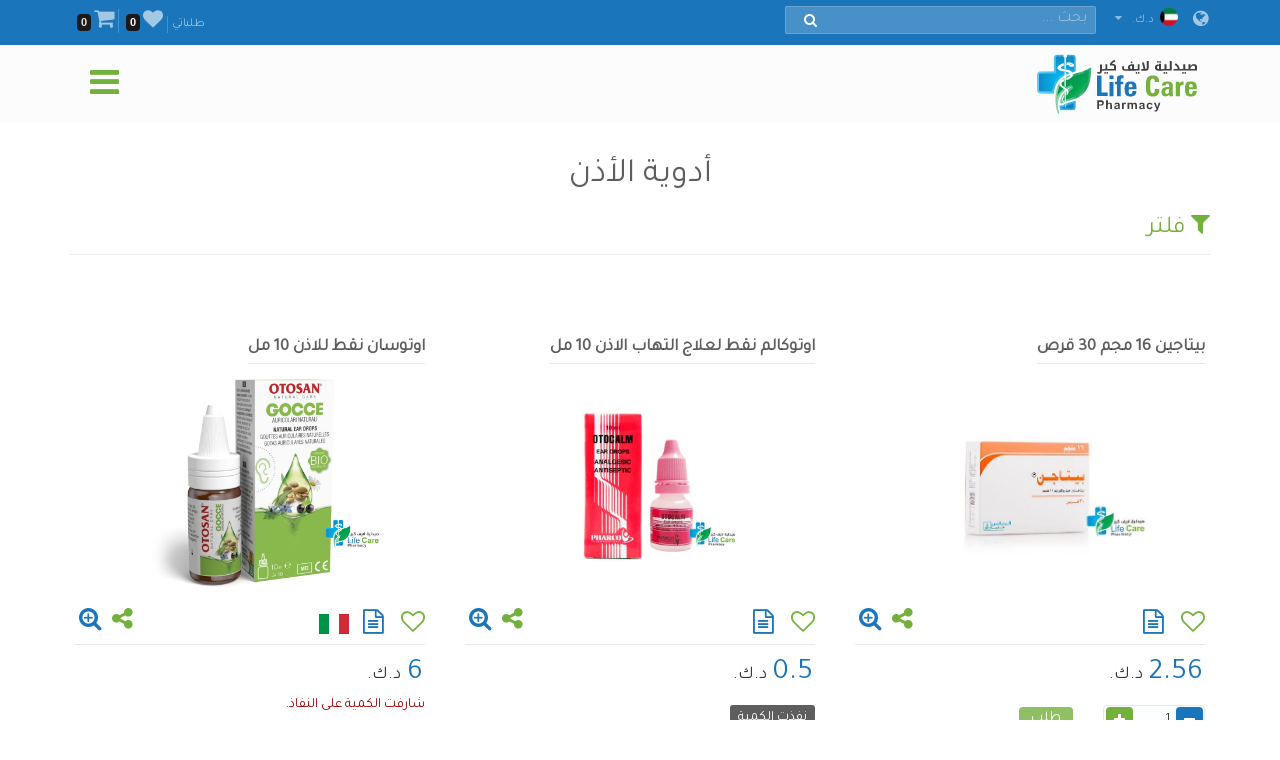

--- FILE ---
content_type: text/html; charset=utf-8
request_url: https://lifecarepharmacykw.com/e-n-t/?id=9273/
body_size: 92046
content:

<!DOCTYPE html>
<html lang="ar">
<head><title>
	أدوية الأذن -  صيدلية لايف كير - الكويت
</title><meta name="viewport" content="width=device-width, initial-scale=1.0, maximum-scale=1.0, user-scalable=no" /><meta http-equiv="X-UA-Compatible" content="IE=edge,chrome=1" /><meta http-equiv="Content-Type" content="text/html; charset=windows-1256" /><link rel="shortcut icon" type="image/x-icon" href="../assets/img/favicon.ico" /><link rel="apple-touch-icon" sizes="57x57" href="../assets/img/apple-touch/icon-57x57-precomposed.png" /><link rel="apple-touch-icon" sizes="76x76" href="../assets/img/apple-touch/icon-76x76-precomposed.png" /><link rel="apple-touch-icon" sizes="120x120" href="../assets/img/apple-touch/icon-120x120-precomposed.png" /><link rel="apple-touch-icon" sizes="152x152" href="../assets/img/apple-touch/icon-152x152-precomposed.png" /><link rel="manifest" href="../assets/manifest.json" /><link href="../model/pro/ftrs.css" rel="stylesheet" /><link href="//a.lifecarepharmacykw.com/assets/css/_wsar.css?v=2363" rel="stylesheet" type="text/css" /><link rel="alternate" href="https://lifecarepharmacykw.com" hreflang="ar" /><link href="//a.lifecarepharmacykw.com/assets/plugin/ar/css.css?v=639047638233066619" rel="stylesheet" type="text/css" /><link href="//a.lifecarepharmacykw.com/assets/plugin/video/css/YTPlayer.css" rel="stylesheet" type="text/css" /><meta name="robots" content="index, follow" /><meta name="description" content="يتوفر لدينا مجموعة من الأدوية لعلاج العدوى والتهابات الجهاز التنفسي كالتهاب الأذن والتهاب الجيوب الأنفية وبخاخات لإزالة الاحتقان مثل الأوتريفين الذي يساعد على التنفس..." /><meta name="keywords" content="أدوية الأذن" /><meta property="og:title" content="أدوية الأذن -  صيدلية لايف كير - الكويت" /><meta property="og:url" content="https://lifecarepharmacykw.com/e-n-t/?id=9273/" /><meta property="og:type" content="website" /><meta property="og:description" content="يتوفر لدينا مجموعة من الأدوية لعلاج العدوى والتهابات الجهاز التنفسي كالتهاب الأذن والتهاب الجيوب الأنفية وبخاخات لإزالة الاحتقان مثل الأوتريفين الذي يساعد على التنفس..." /><meta property="og:image" content="https://a.lifecarepharmacykw.com/assets/f/sm/637756666887580727.jpg?639047638234004204" /><meta property="twitter:title" content="أدوية الأذن -  صيدلية لايف كير - الكويت" /><meta property="twitter:description" content="يتوفر لدينا مجموعة من الأدوية لعلاج العدوى والتهابات الجهاز التنفسي كالتهاب الأذن والتهاب الجيوب الأنفية وبخاخات لإزالة الاحتقان مثل الأوتريفين الذي يساعد على التنفس..." /><meta property="twitter:image" content="https://a.lifecarepharmacykw.com/assets/f/sm/637756666887580727.jpg?639047638234004204" /></head>
<body class="_arsty">
    <form method="post" action="./?id=9273%2f" id="form1">
<div class="aspNetHidden">
<input type="hidden" name="__EVENTTARGET" id="__EVENTTARGET" value="" />
<input type="hidden" name="__EVENTARGUMENT" id="__EVENTARGUMENT" value="" />
<input type="hidden" name="__VIEWSTATE" id="__VIEWSTATE" value="/[base64]/[base64]/[base64]/[base64]/ZiNmK2Kkg2KfZhNiz2YPYsTwvYT48L2xpPjxsaT48YSBocmVmPScvdGh5cm9pZC1tZWRpY2F0aW9ucy8nPtij2K/[base64]/YqSDZiNin2YTZgtmI2YTZiNmGPC9hPjwvbGk+PGxpPjxhIGhyZWY9Jy9taWdyYWluZXMtbWVkaWNhdGlvbnMvJz7Yo9mE2YUg2KfZhNi12K/[base64]/[base64]/[base64]/[base64]/[base64]/[base64]/[base64]/[base64]/ZiNmK2Kkg2KfZhNis2YfYp9iyINin2YTYqtmG2YHYs9mKPC9hPjwvbGk+PGxpPjxhIGhyZWY9Jy9ibG9vZC10aGlubmVycy8nPtij2K/ZiNmK2Kkg2YXZhdmK2LnYp9iqINin2YTYr9mFPC9hPjwvbGk+PGxpPjxhIGhyZWY9Jy9hbmVtaWEvJz7Yo9iv2YjZitipINmB2YLYsSDYp9mE2K/[base64]/ZiNmK2Kkg2KfZhNij2LDZhjwvYT48L2xpPjxsaT48YSBocmVmPScvY291Z2gtbWVkaWNhdGlvbnMvJz7Yo9iv2YjZitipINin2YTZg9it2Kk8L2E+PC9saT48bGk+PGEgaHJlZj0nL25hdXNlYS1hbmQtdmVydGlnby8nPtij2K/ZiNmK2Kkg2KfZhNiv2YjYp9ixPC9hPjwvbGk+PGxpPjxhIGhyZWY9Jy9pbmZlcnRpbGl0eS8nPtij2K/[base64]/[base64]/[base64]/[base64]/[base64]/[base64]/[base64]/[base64]/[base64]/[base64]/[base64]/[base64]/[base64]/ZiNin2Kog2KfZhNin2LjYp9mB2LEg2YTZhNij2LfZgdin2YQ8L2E+PC9saT48bGk+PGEgaHJlZj0nL2JhYnktZm9vZC10b29scy8nPtin2K/[base64]/[base64]/[base64]/Zh9mG2YrYqTwvYT48L2xpPjxsaT48YSBocmVmPScvbm9ybWFsLWFuZC1kcnktc2tpbi1jbGVhbnNlcnMvJz7Yutiz2YjZhNin2Kog2KfZhNio2LTYsdipINin2YTYrNin2YHYqSDZiNin2YTYudin2K/[base64]/[base64]/[base64]/[base64]/[base64]/[base64]/[base64]/Yp9iqINin2YTYt9io2YrYqTwvYT48L2xpPjxsaT48YSBocmVmPScvbmVjay1jb3JzZXQvJz7Zhdi02K/[base64]/ZiNin2Kog2KfYstin2YTYqSDYp9mE2LTYudixPC9hPjwvbGk+PGxpPjxhIGhyZWY9Jy9waWxsLWJveC8nPtit2KfZgdi42KfYqiDYp9mE2K/ZiNin2KE8L2E+PC9saT48bGk+PGEgaHJlZj0nL2V5ZS1jYXJlLXRvb2xzLyc+2KPYr9mI2KfYqiDYp9mE2LHZhdmI2LQg2YjYp9mE2K3ZiNin2KzYqDwvYT48L2xpPjxsaT48YSBocmVmPScvbmFpbC10b29scy8nPtij2K/[base64]/[base64]/[base64]/Yp9mGINin2YTYs9mF2Lkg2YjYp9mE2LrYq9mK2KfZhi48YnIgLz4mYnVsbDsg2YrYudmF2YQg2LnZhiDYt9ix2YrZgiDYqtit2LPZitmGINiq2K/ZgdmCINin2YTYr9mFINmB2Yog2KfZhNij2LDZhiDYp9mE2K/[base64]/ZiNin2KEg2YrYs9iq2K7Yr9mFINmB2Yog2LnZhNin2Kwg2KfZhNiv2YjYp9ixICjYp9mE2K/[base64]/[base64]/[base64]/[base64]/[base64]/[base64]/[base64]/[base64]/ZhSDZg9i52YTYp9isINmF2LPYp9i52K8g2KPYq9mG2KfYoSDYp9mE2LnZhNin2Kwg2KjYp9mE2YXYttin2K/[base64]/Yp9ixINmC2YbYp9ipINin2YTYo9iw2YbYjCDZhdix2KrZitmGINil2YTZiSDYq9mE2KfYqyDZhdix2KfYqiDZitmI2YXZitmL2Kcg2K3YqtmJINmK2KrZhSDYqtiu2YHZitmBINin2YTYo9mE2YUg2KPZiCDZiNmB2YLZi9inINmE2YXYpyDZitit2K/[base64]/[base64]/[base64]/[base64]/Yp9mFINin2YTZhdmG2KrYrCDZhdix2KrZitmGINmB2Yog2KfZhNmK2YjZhSDZhNmF2K/[base64]/[base64]/[base64]/[base64]/[base64]/[base64]/[base64]/[base64]/[base64]/ZhdmI2YrYqSDZiNiq2YLZhNmK2YQg2KfZhNiv2YjYrtipINmI2KfZhNmG2LnYp9izIDYwINmD2KjYs9mI2YTYqQCYAdmF2YjZhNin2YrZgSDZiNmG2K/Yp9mEINmD2KjYs9mI2YTYp9iqINiq2LPYp9i52K8g2LnZhNmJINiq2K3Ys9mK2YYg2KfZhNiv2YjYsdipINin2YTYr9mF2YjZitipINmI2KrZgtmE2YrZhCDYp9mE2K/[base64]/[base64]/[base64]/[base64]/[base64]/Yp9mI2K/[base64]/Yp9mI2K/[base64]/[base64]/Zh9inLjxiciAvPtin2YTZiNmC2KfZitipINmF2YYg2KrYsdin2YPZhSDYp9mE2LTZhdi5OiDZitiz2KfYudivINi52YTZiSDYp9mE2YjZgtin2YrYqSDZhdmGINiq2LHYp9mD2YUg2KfZhNi02YXYuSDYp9mE2LLYp9im2K8g2KfZhNiw2Yog2YLYryDZitik2K/ZiiDYpdmE2Ykg2YXYtNin2YPZhCDZgdmKINin2YTYs9mF2Lkg2KPZiCDYtNi52YjYsSDYqNi52K/[base64]/ZitmEINmG2KfYudmFLjxiciAvPtiq2YPYsdin2LEg2KfZhNin2LPYqtiu2K/Yp9mFOiDZitmP2LPYqtiu2K/[base64]/[base64]/[base64]/ZitmI2YUuPC9wPjxwPjxzdHJvbmc+2KfZhNin2LPYqtiu2K/[base64]/[base64]/[base64]/Zgy48YnIgLz48c3Ryb25nPtil2LHYtNin2K/[base64]/YqSAyLTMg2K/[base64]/ZitmEINmI2LHZgtmKLjxiciAvPtin2LPYqtiu2K/[base64]/[base64]/Yp9iu2YTZiiDZhNmE2KPYsNmGIC48L3A+PHA+PHNwYW4gc3R5bGU9JnF1b3Q7dGV4dC1kZWNvcmF0aW9uOiB1bmRlcmxpbmU7JnF1b3Q7PjxzdHJvbmc+2K/[base64]/[base64]/[base64]/ZiNin2LEpINmI2LfZhtmK2YYg2YHZiiDYp9mE2KPYsNmG2YrZhiDZiNmB2YLYr9in2YYg2KfZhNiz2YXYuSDZiNin2YTYutir2YrYp9mGLjwvcD48cD4mYnVsbDsg2YrYudmF2YQg2LnZhiDYt9ix2YrZgiDYqtit2LPZitmGINiq2K/ZgdmCINin2YTYr9mFINmB2Yog2KfZhNij2LDZhiDYp9mE2K/[base64]/YsdmI2YPZhNmI2LHYp9mK2K88L3A+PHA+PHN0cm9uZz7Yr9mI2KfYudmKINin2YTYp9iz2KrYrtiv2KfZhTwvc3Ryb25nPiZuYnNwOzxiciAvPiZidWxsOyDYqNmK2KrYp9is2YYg2YfZiCDYr9mI2KfYoSDZitiz2KrYrtiv2YUg2YHZiiDYudmE2KfYrCDYp9mE2K/ZiNin2LEgKNin2YTYr9mI2K7YqSDYp9mE2YXYsdiq2KjYt9ipINio2KfZhNmC2YrYoSDYo9mIINin2YTYutir2YrYp9mGKSDZiNi32YbZitmGINin2YTYo9iw2YYg2YjZgdmC2K/Yp9mGINin2YTYs9mF2Lkg2KPZiCDYtti52YEg2KfZhNmC2K/YsdipINi52YTZiSDYp9mE2LPZhdi5LjxiciAvPiZidWxsOyDZg9mF2Kcg2YrYs9iq2K7Yr9mFINmE2YTYqtiu2YHZitmBINmF2YYg2KPYudix2KfYtiDYp9mE2K/ZiNin2LEg2YjYp9mE2KrZiiDYqtiq2LbZhdmGINit2KfZhNin2Kog2KfZhNi02LnZiNixINio2KfZhNiv2YjYp9ixINit2KrZiSDZgdmKINit2KfZhNipINi52K/[base64]/[base64]/[base64]/[base64]/YptipINin2YTYqtmH2YrYrCDZiNiq2YTYt9mK2YEg2KfZhNmC2YbYp9ipINin2YTYs9mF2LnZitipINmB2Yog2K3Yp9mEINit2K/[base64]/[base64]/[base64]/////[base64]/[base64]/IiI6IiZsPSIrbix2PWY/IiZiaT0iK2VuY29kZVVSSUNvbXBvbmVudChmKToiIixBPXQuY3JlYXRlRWxlbWVudChyKSxlPWc/ImtwIitjOmMsbj0hZyYmaT9pOmE7QS5hc3luYz0hMCxBLnNyYz1uKyIvIitlKyIuanM/[base64]/Zm89NjM5MDQ3NjM4MjMzMDY2NjE5Jz48L3NjcmlwdD5kZLfBBb4s4Q/bylV9KSzoIhEOcVBveGH9/gfzZybmKGRs" />
</div>

<script type="text/javascript">
//<![CDATA[
var theForm = document.forms['form1'];
if (!theForm) {
    theForm = document.form1;
}
function __doPostBack(eventTarget, eventArgument) {
    if (!theForm.onsubmit || (theForm.onsubmit() != false)) {
        theForm.__EVENTTARGET.value = eventTarget;
        theForm.__EVENTARGUMENT.value = eventArgument;
        theForm.submit();
    }
}
//]]>
</script>


<div class="aspNetHidden">

	<input type="hidden" name="__VIEWSTATEGENERATOR" id="__VIEWSTATEGENERATOR" value="CA0B0334" />
	<input type="hidden" name="__EVENTVALIDATION" id="__EVENTVALIDATION" value="/[base64]/zPWhWs9eDwo6fb+rmixvi2TFIeHhP7EyJ1YIPuwXiCVoQLZ0DDWKOH7cdl3tIb2aZCWDrg88wKSMrLRMzEOoBHR2NAakn2Kiuem+3CmxG28jx5+n5qqmPxa2hTsAzuJsLQuUJ1+QIxK27bw5XERjH8XoNi6a8rmdGmRCTUSmLK+nP5uRtLsZgD/4ncE/Z0uBhNrA51JASS+PhyP206J+IG60vtkpnj5PCe/dNnnMgXanK+9BIJPUHglCFRYKwC8pywoZt9NZsdENH3Zxfzc/k3X7OT4qabNtyxfqqOjG7335UVK6QDElwTx0HxwsnsJD89hYmRG3YKkpDf5Lilp5DcLIH7Cwcwq5y6In/Nwgm/88ehtIGDmISiReXjgNic7VmDESAtfeZiPiNV1xbfx+9ceOZ7T4/7FLXJ1uSIGvkwMBrY5E4zvrFbg==" />
</div>
        <script src="/assets/js/_app.min.js?363"></script>
        <script>function OFS() { return true }</script>  
        <script src="/assets/js/in.js?24363"></script>        
        <script src="/assets/js/wish.js?24363"></script>
          <script>
              function getLg() { return 'ar' }
              function getAppKey() { return '639047638236035191' }
              function getapiURL() { return '//a.lifecarepharmacykw.com' }
      function getAppURL() { return 'https://lifecarepharmacykw.com' }       
      function getCurrency() {return 'د.ك.' }
              $(document).ready(function () { _callappi(getapiURL(), getLg(), getAppKey()); });
          </script>
       <script src="/assets/js/cs.js?22363"></script>
        <script type="text/javascript">infoLib.init(['//a.lifecarepharmacykw.com','ar', '363']); infoLib.gInfo()</script>
           
    


 <div class="navbar navbar-default navbar-fixed-top">
     <div id="ContentPlaceHolder1__navbar_Pantop" class="nav-top iw-nav-top-232308" onkeypress="javascript:return WebForm_FireDefaultButton(event, &#39;ContentPlaceHolder1__navbar_LKsearch&#39;)">
	
         <div class="container">
             <a id="ContentPlaceHolder1__navbar_HLang" class="iw-lang-select-link" href="../Model/master/#"><i class='fa fa-globe'></i> </a>
             <div id="ContentPlaceHolder1__navbar_divCur2" class="dropdown dropdown-lang">
                 <a href="javascript:void(0);" data-toggle="dropdown" class="dropdown-toggle cur-current">
                     <span class='cur-current-data' data-cur-sym='د.ك.' data-cur-flag='kw.jpg' data-cur-rate='1' data-cur-iso='KWD'><img src='https://a.lifecarepharmacykw.com/assets/f/flg/kw.jpg' class='rate-flag' >د.ك.</span></a>
                 <ul class='dropdown-menu'> <li><a href='javascript:void(0);' class='ar cur-list' data-cur-sym='ج.ا' data-cur-flag='637546276424286761.jpg' data-cur-rate='2.56' data-cur-iso='GBP'><img src='https://a.lifecarepharmacykw.com/assets/f/flg/637546276424286761.jpg' class='rate-flag' >ج.ا</a></li> <li><a href='javascript:void(0);' class='ar cur-list' data-cur-sym='د.إ' data-cur-flag='637383505567845069.jpg' data-cur-rate='12' data-cur-iso='AED'><img src='https://a.lifecarepharmacykw.com/assets/f/flg/637383505567845069.jpg' class='rate-flag' >د.إ</a></li> <li><a href='javascript:void(0);' class='ar cur-list' data-cur-sym='د.ب' data-cur-flag='637386220955326010.jpg' data-cur-rate='1.25' data-cur-iso='BHD'><img src='https://a.lifecarepharmacykw.com/assets/f/flg/637386220955326010.jpg' class='rate-flag' >د.ب</a></li> <li><a href='javascript:void(0);' class='ar cur-list' data-cur-sym='د.ع' data-cur-flag='637739703454726626.jpg' data-cur-rate='4' data-cur-iso='IRQ'><img src='https://a.lifecarepharmacykw.com/assets/f/flg/637739703454726626.jpg' class='rate-flag' >د.ع</a></li> <li><a href='javascript:void(0);' class='ar cur-list' data-cur-sym='دولار' data-cur-flag='638401540826120620.jpg' data-cur-rate='3.26' data-cur-iso='USD'><img src='https://a.lifecarepharmacykw.com/assets/f/flg/638401540826120620.jpg' class='rate-flag' >دولار</a></li> <li><a href='javascript:void(0);' class='ar cur-list' data-cur-sym='ر.س' data-cur-flag='637383470818310412.jpg' data-cur-rate='12.2' data-cur-iso='SAR'><img src='https://a.lifecarepharmacykw.com/assets/f/flg/637383470818310412.jpg' class='rate-flag' >ر.س</a></li> <li><a href='javascript:void(0);' class='ar cur-list' data-cur-sym='ر.ع' data-cur-flag='637386226389374057.jpg' data-cur-rate='1.25' data-cur-iso='OMR'><img src='https://a.lifecarepharmacykw.com/assets/f/flg/637386226389374057.jpg' class='rate-flag' >ر.ع</a></li> <li><a href='javascript:void(0);' class='ar cur-list' data-cur-sym='ر.ق' data-cur-flag='637386203616651071.jpg' data-cur-rate='11.85' data-cur-iso='QAR'><img src='https://a.lifecarepharmacykw.com/assets/f/flg/637386203616651071.jpg' class='rate-flag' >ر.ق</a></li> <li><a href='javascript:void(0);' class='ar cur-list' data-cur-sym='يورو' data-cur-flag='638550153337501148.jpg' data-cur-rate='2.79' data-cur-iso='XEU'><img src='https://a.lifecarepharmacykw.com/assets/f/flg/638550153337501148.jpg' class='rate-flag' >يورو</a></li> <li><a href='javascript:void(0);' class='ar cur-list' data-cur-sym='د.ك.' data-cur-flag='kw.jpg' data-cur-rate='1' data-cur-iso='KWD'><img src='https://a.lifecarepharmacykw.com/assets/f/flg/kw.jpg' class='rate-flag' >د.ك.</a></li></ul>
             </div>
             <ul class='gn-link'><li class='iw-page-323'><a href='https://lifecarepharmacykw.com/orders/' target=_self>طلباتي<span class='in-order-list'></span></a></li><li class='iw-page-315'><a href='https://lifecarepharmacykw.com/wish/' target=_self><i class='fa fa-heart'></i><span class='like-no'></span></a></li><li class='iw-page-301'><a href='https://lifecarepharmacykw.com/shopping-cart/' target=_self><i class='fa fa-shopping-cart'></i><span class='wish-no'></span></a></li></ul>
             <div class="iw-search-box">
                 <div class="input-group">
                     <input name="ctl00$ContentPlaceHolder1$_navbar$TXTsearch" type="text" id="ContentPlaceHolder1__navbar_TXTsearch" class="iw-ser-input jsn-txt-ser-box" />
                     <div class="input-group-addon">
                         <a id="ContentPlaceHolder1__navbar_LKsearch" class="search-btn" href="javascript:__doPostBack(&#39;ctl00$ContentPlaceHolder1$_navbar$LKsearch&#39;,&#39;&#39;)"><i  class='fa fa-search'></i></a>
                     </div>
                 </div>
             </div>
         </div>
     
</div>
        

         <div id="ContentPlaceHolder1__navbar_PanNav2" class="container iw-nav-container-2308">
	
             <div class="navbar-header">                   
                  <a class="ws-logo" href="https://lifecarepharmacykw.com/" title="صيدلية لايف كير">
                      <img class="logo in-logo-absolute" src="https://lifecarepharmacykw.com/assets/img/arlogo.png?v=363" srcset="https://lifecarepharmacykw.com/assets/img/arlogo.svg?v=3631" alt="صيدلية لايف كير" />                  
                  </a>
                  <div id="dl-menu" class="dl-menuwrapper">                  
                 <button type="button" class="dl-trigger">
                     <i  class='fa fa-bars'></i>
                 </button>                  
                 <ul class="dl-menu">
                     <li><a href='/offers/'>قسم العروض</a></li><li><a href='/package-offers/'>قسم عروض الباكيدجات</a></li><li><a href='/perfumes/'>قسم العطور</a></li><li class='dropdown dropdown'><a href='#'>قسم المكملات الغذائية</a><ul class='dl-submenu'><li class='dl-back'><a href='#'>قسم المكملات الغذائية</a></li><li><a href='/vitamins-and-herbs/'>مكملات الفيتامينات</a></li><li><a href='/herbal-supplements/'>مكملات الاعشاب</a></li><li><a href='/minerals/'>المعادن والأحماض الأمينية</a></li><li><a href='/bodybuilder/'>المكملات الرياضية</a></li><li><a href='/hair-vitamin/'>مكملات الشعر</a></li><li><a href='/skin-vitamins/'>مكملات البشرة</a></li><li><a href='/iron-supplement/'>مكملات فقر الدم</a></li><li><a href='/sleep-supplements/'>مكملات النوم</a></li><li><a href='/effervescent-vitamins/'>مكملات الفوار</a></li><li><a href='/gummy-vitamin/'>مكملات الحلوى</a></li><li><a href='/manuka-honey/'>مكملات العسل</a></li><li><a href='/weight-lose/'>انقاص الوزن</a></li><li><a href='/weight-gain/'>مكملات زياده الوزن</a></li><li><a href='/digestive-enzymes/'>مكملات الهضم</a></li><li><a href='/joint-supplements/'>مكملات المفاصل</a></li><li><a href='/sexual-health/'>مكملات الصحة الجنسية</a></li><li><a href='/infertility-treatment/'>مكملات العقم</a></li><li><a href='/menopause/'>مكملات سن اليأس</a></li><li><a href='/healthy-food/'>الأغذية الصحية</a></li></ul></li><li class='dropdown dropdown'><a href='#'>قسم الرعاية الصيدلانية</a><ul class='dl-submenu'><li class='dl-back'><a href='#'>قسم الرعاية الصيدلانية</a></li><li><a href='/panadol/'>قسم البنادول</a></li><li class='dropdown dropdown'><a href='#'>قسم البرد والأنفلونزا</a><ul class='dl-submenu'><li class='dl-back'><a href='#'>قسم البرد والأنفلونزا</a></li><li><a href='/combination-drugs/'>الأدوية المركبة لعلاج الانفلونزا</a></li><li><a href='/sinuses/'>أعراض الجيوب الأنفية</a></li><li><a href='/nasal-decongestant/'>أعراض انسداد الأنف</a></li><li><a href='/runny-nose/'>أعراض سيلان الأنف</a></li><li><a href='/headache-and-fatigue/'>أعراض الصداع والتعب</a></li><li><a href='/sore-throat/'>أعراض التهاب الحلق</a></li><li><a href='/cough/'>أعراض الكحه</a></li><li><a href='/fever0/'>أعراض ارتفاع الحرارة</a></li><li><a href='/nausea-and-vomiting/'>أعراض الترجيع والغثيان</a></li><li><a href='/anti-histamine/'>أعراض الحساسية</a></li></ul></li><li class='dropdown dropdown'><a href='#'>قسم الأمراض المزمنة</a><ul class='dl-submenu'><li class='dl-back'><a href='#'>قسم الأمراض المزمنة</a></li><li><a href='/hypertension/'>أدوية الضغط</a></li><li><a href='/diabetes/'>أدوية السكر</a></li><li><a href='/thyroid-medications/'>أدوية  الغدة الدرقية</a></li><li><a href='/heart-care/'>أدوية القلب</a></li><li><a href='/epilepsy/'>أدوية الصرع</a></li><li><a href='/alzheimer/'>أدوية الزهايمر</a></li><li><a href='/breast-cancer/'>أدوية السرطان</a></li></ul></li><li class='dropdown dropdown'><a href='#'>قسم مسكنات الألم</a><ul class='dl-submenu'><li class='dl-back'><a href='#'>قسم مسكنات الألم</a></li><li><a href='/headache/'>ألم الصداع</a></li><li><a href='/toothache/'>ألم الأسنان</a></li><li><a href='/menstrual-pain/'>ألم الدوره الشهرية</a></li><li><a href='/stomach-and-colon-pain/'>ألم المعدة والقولون</a></li><li><a href='/migraines-medications/'>ألم الصداع النصفي</a></li><li><a href='/gout-pain/'>ألم النقرس</a></li><li><a href='/joints-muscles-pain/'>ألم والتهاب المفاصل والعضلات</a></li></ul></li><li class='dropdown dropdown'><a href='#'>قسم الجهاز الهضمي</a><ul class='dl-submenu'><li class='dl-back'><a href='#'>قسم الجهاز الهضمي</a></li><li><a href='/constipation/'>أدوية الامساك</a></li><li><a href='/diarrhea/'>أدوية الاسهال</a></li><li><a href='/digestive-health/'>أدوية القولون</a></li><li><a href='/hemorrhoids-medications/'>أدوية البواسير</a></li><li><a href='/worms-infections/'>أدوية الديدان</a></li><li><a href='/antacid-medications/'>الحموضة والقرحة</a></li><li><a href='/vomit-and-dehydration/'>الترجيع والغثيان</a></li><li><a href='/gas-indigestion/'>الغازات وعسر الهضم</a></li><li><a href='/colic/'>المغص وتقلصات المعده</a></li><li><a href='/dehydration/'>الجفاف وفقدان السوائل</a></li></ul></li><li class='dropdown dropdown'><a href='#'>قسم العناية النسائية</a><ul class='dl-submenu'><li class='dl-back'><a href='#'>قسم العناية النسائية</a></li><li><a href='/vaginal-infections/'>الالتهابات المهبلية</a></li><li><a href='/vaginal-washes/'>الغسولات المهبلية</a></li><li><a href='/vaginal-moisturizers/'>المرطبات المهبلية</a></li><li><a href='/sensitive-areas/'>تبيض المنطقة الحميمة</a></li><li><a href='/vaginal-tightening/'>تضييق المهبل</a></li><li><a href='/period-bleeding/'>نزيف وألم الدورة</a></li><li><a href='/contraceptives/'>أدوية موانع الحمل</a></li><li><a href='/menstrual-cycle-regulators/'>منظمات الدورة الشهرية</a></li></ul></li><li class='dropdown dropdown'><a href='#'>قسم المسالك البولية</a><ul class='dl-submenu'><li class='dl-back'><a href='#'>قسم المسالك البولية</a></li><li><a href='/excessive-urination/'>التبول المفرط</a></li><li><a href='/dysuria/'>عسر وحرقان البول</a></li><li><a href='/urinary-tract-infection/'>التهاب المسالك البولية</a></li><li><a href='/kidney-stones/'>حصوات الكلى</a></li><li><a href='/urinary-incontinence/'>التبول اللاإرادي</a></li><li><a href='/gout/'>النقرس</a></li></ul></li><li class='dropdown dropdown'><a href='#'>قسم العيون</a><ul class='dl-submenu'><li class='dl-back'><a href='#'>قسم العيون</a></li><li><a href='/eye-hydration/'>مرطبات العين</a></li><li><a href='/lens-solutions/'>محاليل العدسات</a></li><li><a href='/eye-allergy/'>حساسية العين</a></li><li><a href='/eye-infections/'>التهابات العين</a></li><li><a href='/glaucoma/'>ارتفاع ضغط العين</a></li></ul></li><li class='dropdown dropdown'><a href='#'>قسم الجلدية</a><ul class='dl-submenu'><li class='dl-back'><a href='#'>قسم الجلدية</a></li><li><a href='/alopecia-treatment/'>علاج الثعلبة</a></li><li><a href='/fusidins/'>الفيوسيدين</a></li><li><a href='/cortisone/'>الكورتيزونات</a></li><li><a href='/acne/'>حب الشباب</a></li><li><a href='/eczema/'>جفاف الجلد والاكزيما</a></li><li><a href='/itchy-skin/'>حكة الجلد والحساسية</a></li><li><a href='/skin-burns/'>حروق الجلد</a></li><li><a href='/dandruff/'>قشرة الرأس</a></li><li><a href='/psoriasis/'>أدوية الصدفية</a></li><li><a href='/rosacea/'>أدوية الوردية</a></li><li><a href='/vitiligo/'>أدوية البهاق</a></li><li><a href='/moisturizers/'>مرطبات الجلد</a></li><li><a href='/local-analgesic/'>المخدرات الموضعية</a></li><li><a href='/viral-skin-diseases/'>أمراض الجلد الفيروسية</a></li><li><a href='/skin-whitening/'>تبيض البشرة</a></li><li><a href='/scars/'>اثار الجروح</a></li><li><a href='/stretch-marks/'>علامات تمدد الجلد</a></li><li><a href='/fungi-skin/'>فطريات الجلد</a></li><li><a href='/warts/'>علاج الثاليل</a></li><li><a href='/bruises/'>الدوالي والكدمات</a></li><li><a href='/foot-corn/'>مسمار اللحم</a></li><li><a href='/skin-infection/'>التهابات الجلد البكتيرية</a></li><li><a href='/wounds/'>الجروح</a></li><li><a href='/mouth-ulcers/'>أدوية الهربس و قرحة الفم</a></li><li><a href='/lice/'>أدوية القمل</a></li></ul></li><li><a href='/joint-care/'>العناية بالمفاصل</a></li><li><a href='/obesity/'>أدوية السمنة</a></li><li><a href='/cholesterol-medications/'>أدوية الكوليسترول</a></li><li><a href='/respiratory-medications/'>أدوية الجهاز التنفسي</a></li><li><a href='/blood-thinners/'>أدوية مميعات الدم</a></li><li><a href='/anemia/'>أدوية فقر الدم والانيميا</a></li><li><a href='/antihistamine/'>أدوية مضادات الحساسية</a></li><li><a href='/nervous-system-care/'>أدوية الجهاز العصبي</a></li><li><a href='/joint-support/'>أدوية الهشاشة والروماتويد</a></li><li><a href='/e-n-t/'>أدوية الأذن</a></li><li><a href='/cough-medications/'>أدوية الكحة</a></li><li><a href='/nausea-and-vertigo/'>أدوية الدوار</a></li><li><a href='/infertility/'>أدوية العقم</a></li><li><a href='/liver/'>أدوية الكبد والمرارة</a></li><li><a href='/smoking-treatment/'>أدوية التدخين</a></li><li><a href='/prostate/'>أدوية البروستات</a></li><li><a href='/restricted/'>أدوية الوصفة الطبية</a></li></ul></li><li class='dropdown dropdown'><a href='#'>قسم الماركات العالمية</a><ul class='dl-submenu'><li class='dl-back'><a href='#'>قسم الماركات العالمية</a></li><li><a href='/albaderm/'>ALBADERM | ألباديرم</a></li><li><a href='/a-derma/'>A DERMA | أي ديرما</a></li><li><a href='/abc/'>ABC | اي بي سي</a></li><li><a href='/acm-skin-care/'>ACM | اي سي ام</a></li><li><a href='/alpecin/'>Alpecin | البيسين</a></li><li><a href='/amara-contact-lenses/'>Amara | عدسات أمارا</a></li><li><a href='/amerix/'>AMERIX | اميريكس</a></li><li><a href='/ams/'>AMS | اي ام اس</a></li><li><a href='/aofit/'>AOFIT | اوفيت</a></li><li><a href='/arcaya-skin-care/'>ARCAYA | أركايا</a></li><li><a href='/anesthesia-contact-lenses/'>Anesthesia | عدسات أنستازيا</a></li><li><a href='/australian-gold/'>Australian Gold | استراليان قولد</a></li><li><a href='/avalon/'>Avalon | أفالون</a></li><li><a href='/anua/'>Anua | أنوا‏</a></li><li><a href='/aveeno/'>AVEENO | أفينو</a></li><li><a href='/avene-skin-care/'>AVENE | أفين</a></li><li><a href='/advanced-clinicals/'>Advanced Clinicals | ادفانسد كلينيكال</a></li><li><a href='/bananaboat/'>Banana boat | بنانا بوت</a></li><li><a href='/bebelac/'>Bebelac | بيبيلاك</a></li><li><a href='/beesline-skin-care/'>BEESLINE | بيزلين</a></li><li><a href='/bella-contact-lenses/'>Bella | عدسات بيلا</a></li><li><a href='/beauty-of-joseon/'>Beauty of Joseon | بيوتي اوف جيسون</a></li><li><a href='/bepanthen/'>Bepanthen | بيبانثين</a></li><li><a href='/bio-oil/'>Bio Oil | بايو أويل</a></li><li><a href='/biobolics/'>Biobolics | بايوبولكس</a></li><li><a href='/biocyte/'>BIOCYTE | بايوسيت</a></li><li><a href='/bioderma-skin-care/'>BIODERMA | بيوديرما</a></li><li><a href='/c4/'>C4 | سي 4</a></li><li><a href='/canderel/'>Canderel | كاندريل</a></li><li><a href='/crescina/'>Crescina | كريشنا</a></li><li><a href='/cebelia/'>CEBELIA | سيبيليا</a></li><li><a href='/cerave/'>CERAVE | سيرا في</a></li><li><a href='/cetaphil-skin-care/'>Cetaphil | سيتافيل</a></li><li><a href='/chicco/'>Chicco | شيكو</a></li><li><a href='/chloraseptic/'>Chloraseptic | كلوراسيبتيك</a></li><li><a href='/cholley/'>Cholley | تشولي</a></li><li><a href='/cosmelan/'>COSMELAN | كوزميلان</a></li><li><a href='/cosrx/'>COSRX | كوزركس</a></li><li><a href='/cystiphane/'>Cystiphane | سيستيفان</a></li><li><a href='/dermadoctor/'>DERMA DOCTOR | ديرما دكتور</a></li><li><a href='/doppelherz/'>Doppelherz | دوبل هيرز</a></li><li><a href='/drscholl/'>Dr Scholl | دكتور شول</a></li><li><a href='/ducray/'>DUCRAY | دوكراي</a></li><li><a href='/durex/'>Durex | ديوركس</a></li><li><a href='/dentek/'>Dentek | دينتيك</a></li><li><a href='/ecrinal/'>ECRINAL | أكرينال</a></li><li><a href='/essence/'>ESSENCE | ايسنس</a></li><li><a href='/eucerin-skin-care/'>EUCERIN | يوسيرين</a></li><li><a href='/eurhovital/'>EuRho Vital | يورو فيتال</a></li><li><a href='/eve-contact-lenses/'>EVE | عدسات إيف</a></li><li><a href='/eveline/'>EVELINE | إيفلين</a></li><li><a href='/fair-and-white-skin-care/'>FAIR & WHITE | فير أند وايت</a></li><li><a href='/filorga-skin-care/'>FILORGA | فيلورجا</a></li><li><a href='/fines/'>Fines | فاينز</a></li><li><a href='/fit4life/'>FIT4LIFE | فيت 4 لايف</a></li><li><a href='/flexitol/'>FLEXITOL | فلكستول</a></li><li><a href='/fino/'>Fino | فينو</a></li><li><a href='/garnier/'>Garnier | غارنييه</a></li><li><a href='/grassberg/'>Grassberg | جراسبيرج</a></li><li><a href='/gum/'>GUM | جام</a></li><li><a href='/healthaid/'>Health Aid | هيلث ايد</a></li><li><a href='/heliabrine/'>HELIABRINE | هيليابرين</a></li><li><a href='/heliocare/'>HELIOCARE | هيليوكير</a></li><li><a href='/herbal-glo-skin-care/'>HERBAL GLO | هيربال جلو</a></li><li><a href='/himalaya/'>Himalaya | هيمالايا</a></li><li><a href='/human/'>HUMAN | هيومان</a></li><li><a href='/image-skin-care/'>IMAGE | ايميج</a></li><li><a href='/institut-esthederm/'>ESTHEDERM | انستيتو</a></li><li><a href='/isdin/'>ISDIN | أيسدين</a></li><li><a href='/isis-skin-care/'>ISIS | أيسيس</a></li><li><a href='/johnson/'>Johnson | جونسون</a></li><li><a href='/kabrita/'>Kabrita | كابريتا</a></li><li><a href='/kaminomoto/'>KAMINOMOTO | كامينوموتو</a></li><li><a href='/klapp/'>KLAPP | كالاب</a></li><li><a href='/karseell/'>Karseell | كارسيل</a></li><li><a href='/korff/'>Korff | كورف</a></li><li><a href='/la-roche-posay-skin-care/'>La Roche Posay | لاروش</a></li><li><a href='/lacalut/'>LACALUT | لاكالوت</a></li><li><a href='/lancaster/'>Lancaster | لانكستر</a></li><li><a href='/lansinoh/'>Lansinoh | لانسينوه</a></li><li><a href='/libero/'>Libero | ليبرو</a></li><li><a href='/lierac/'>LIERAC | ليراك</a></li><li><a href='/listerine/'>Listerine | ليسترين</a></li><li><a href='/loreal/'>L'Oréal | لوريال</a></li><li><a href='/louis-widmer/'>LOUIS WIDMER | لويس ويدمر</a></li><li><a href='/lakme/'>LAKME | لاكمي</a></li><li><a href='/malibu/'>MALIBU | ماليبو</a></li><li><a href='/manukahoney/'>Manuka Honey | مانوكا هوني</a></li><li><a href='/marnys/'>MARNYS | مارنيز</a></li><li><a href='/martiderm/'>MartiDerm | مارتي ديرم</a></li><li><a href='/maui/'>MAUI | ماوي</a></li><li><a href='/mielle/'>Mielle | ميلي</a></li><li><a href='/mavala-nail-care/'>MAVALA | مافالا</a></li><li><a href='/maybelline/'>Maybelline | ميبيلين</a></li><li><a href='/medee/'>MEDEE | ميدي</a></li><li><a href='/medela/'>Medela | ميديلا</a></li><li><a href='/meridol/'>Meridol | ميريدول</a></li><li><a href='/moodmatcher-lipstick/'>Moodmatcher | حمرة سحرية</a></li><li><a href='/m-tumee/'>Mr Tumee | مستر تومي</a></li><li><a href='/mustela/'>MUSTELA | موستيلا</a></li><li><a href='/nan/'>NAN | نان</a></li><li><a href='/nashi/'>NASHI | ناشي</a></li><li><a href='/naturaltruth/'>Natural Truth | ناتشروال تروث</a></li><li><a href='/natures-bounty/'>BOUNTY | ناتشرز باونتي</a></li><li><a href='/neoderma/'>NEODERMA | نيوديرم</a></li><li><a href='/neutrogena/'>NEUTROGENA | نيتروجينا</a></li><li><a href='/nexcare/'>Nexcare | نيكس كير</a></li><li><a href='/noreva/'>NOREVA | نوريفا</a></li><li><a href='/novaclear/'>NOVACLEAR | نوفاكلير</a></li><li><a href='/novalac/'>Novalac | نوفالاك</a></li><li><a href='/now/'>Now | ناو</a></li><li><a href='/nuk/'>Nuk | نوك</a></li><li><a href='/nutrabio/'>Nutrabio | نوترابيو</a></li><li><a href='/obagi/'>Obagi | أوباجي</a></li><li><a href='/obu/'>Obu | أوبو</a></li><li><a href='/oge/'>Oge | أوجي</a></li><li><a href='/olaplex/'>OLAPLEX | اولابلكس</a></li><li><a href='/omron/'>Omron | اومرون</a></li><li><a href='/pampers/'>Pampers | بامبرز</a></li><li><a href='/panadols/'>Panadol | بنادول</a></li><li><a href='/pantogar/'>PANTOGAR | بانتوجار</a></li><li><a href='/panoxyl/'>PanOxyl | بانوكسيل</a></li><li><a href='/parodontax/'>Parodontax | بارودونتكس</a></li><li><a href='/payot/'>PAYOT | بايوت</a></li><li><a href='/pediasure/'>Pediasure | بدياشور</a></li><li><a href='/pharmaceris-skin-care/'>Pharmaceris | فارماسيرز</a></li><li><a href='/philipsavent/'>Philips | فيليبس أفنت</a></li><li><a href='/phyto/'>PHYTO | فايتو</a></li><li><a href='/pic/'>PIC | بيك</a></li><li><a href='/pigeon/'>Pigeon | بيجون</a></li><li><a href='/pop-italy/'>POP ITALY | بوب ايتالي</a></li><li><a href='/president/'>President | بريزيدنت</a></li><li><a href='/pri-med/'>PRI MED | براي ميد</a></li><li><a href='/primalac/'>Primalac | بريمالاك</a></li><li><a href='/priorin/'>Priorin | برايورين</a></li><li><a href='/promensil/'>Promensil | برومنسيل</a></li><li><a href='/pure-health/'>PURE HEALTH | بيورهلث</a></li><li><a href='/puritans-pride/'>PRIDE | بيورتان برايد</a></li><li><a href='/qv-skin-care/'>QV | كيوفي</a></li><li><a href='/rausch/'>RAUSCH | راوش</a></li><li><a href='/revitalash/'>REVITALASH | ريفيتالاش</a></li><li><a href='/revitol-skin-care/'>Revitol | ريفيتول</a></li><li><a href='/rilastil/'>RILASTIL | ريلاستيل</a></li><li><a href='/s26/'>S-26 | اس-26</a></li><li><a href='/sebamed/'>SEBAMED | سيباميد</a></li><li><a href='/sensodyne/'>Sensodyne | سنسوداين</a></li><li><a href='/sesderma/'>SESDERMA | سيسديرما</a></li><li><a href='/solgar/'>Solgar | سولجار</a></li><li><a href='/sevenseas/'>Seven Seas | سفن سيز</a></li><li><a href='/similac/'>Similac | سيميلاك</a></li><li><a href='/skinceuticals/'>SkinCeuticals | سكن سوتكلز</a></li><li><a href='/skincode/'>Skincode | سكين كود</a></li><li><a href='/solaray/'>SOLARAY | سولاري</a></li><li><a href='/somebymi/'>Some By Mi | سوم باي مي</a></li><li><a href='/soskin/'>SOSKIN | سوسكين</a></li><li><a href='/sundown/'>SUNDOWN | سن داون</a></li><li><a href='/svr/'>SVR | أس في أر</a></li><li><a href='/tebodont/'>Tebodont | تيبودونت</a></li><li><a href='/trq/'>TRQ | تي أر كيو</a></li><li><a href='/uriage-skin-care/'>URIAGE | يورياج</a></li><li><a href='/volchem/'>Volchem | فولكيم</a></li><li><a href='/vaseline/'>Vaseline | فازلين</a></li><li><a href='/vichy-skin-care/'>VICHY | فيشي</a></li><li><a href='/vitabiotics/'>VITABIOTICS | فيتابيوتكس</a></li><li><a href='/wild-ferns/'>WILD FERNS | وايلد فيرنز</a></li><li><a href='/zartaux-skin-care/'>ZARTAUX | زارتوكس</a></li><li><a href='/other-brands/'>Others | منتجات اخرى</a></li></ul></li><li class='dropdown dropdown'><a href='#'>قسم العناية بالأطفال</a><ul class='dl-submenu'><li class='dl-back'><a href='#'>قسم العناية بالأطفال</a></li><li class='dropdown dropdown'><a href='#'>صيدلية الطفل</a><ul class='dl-submenu'><li class='dl-back'><a href='#'>صيدلية الطفل</a></li><li><a href='/worms/'>علاج الديدان للأطفال</a></li><li><a href='/kids-fever/'>الحمى والحرارة للأطفال</a></li><li><a href='/kids-antihistamine/'>أدوية الحساسية للأطفال</a></li><li><a href='/kids-nasal-congestion/'>احتقان الأنف للأطفال</a></li><li><a href='/kids-runny-nose/'>سيلان الأنف للأطفال</a></li><li><a href='/kids-gas-and-colic/'>الغازات والمغص للأطفال</a></li><li><a href='/kids-sore-throat/'>التهاب الحلق للأطفال</a></li><li><a href='/kids-constipation/'>الأمساك للأطفال</a></li><li><a href='/kids-diarrhea/'>الإسهال للأطفال</a></li><li><a href='/kids-cough/'>الكحة للأطفال</a></li><li><a href='/kids-asthma/'>الربو للأطفال</a></li><li><a href='/baby-teething/'>تسنين الأطفال</a></li><li><a href='/kids-ears/'>الأذن للأطفال</a></li><li><a href='/kids-dehydration/'>الجفاف وفقدان السوائل للأطفال</a></li><li><a href='/kids-acid-reflux/'>الترجيع والارتجاع الحمضي للأطفال</a></li></ul></li><li class='dropdown dropdown'><a href='#'>قسم الجلدية للأطفال</a><ul class='dl-submenu'><li class='dl-back'><a href='#'>قسم الجلدية للأطفال</a></li><li><a href='/kids-eczema/'>إكزيما الأطفال</a></li><li><a href='/kids-fungi/'>فطريات الأطفال</a></li><li><a href='/kids-lice/'>قمل الأطفال</a></li><li><a href='/baby-shampoos/'>الشامبو والغسولات للأطفال</a></li><li><a href='/kids-sun-protection/'>حماية الشمس للأطفال</a></li><li><a href='/kids-skin-moisturizers/'>مرطبات الجلد للأطفال</a></li><li><a href='/baby-skin-and-hair-care/'>عناية الجلد اليومية للأطفال</a></li><li><a href='/diaper-rash/'>تسلخات الحفاظات</a></li><li><a href='/kids-perfumes/'>معطرات الأطفال</a></li><li><a href='/kids-skin-burns/'>حروق الجلد للأطفال</a></li><li><a href='/kids-circumcision/'>الختان للأطفال</a></li></ul></li><li class='dropdown dropdown'><a href='#'>أدوات وأجهزة الأطفال</a><ul class='dl-submenu'><li class='dl-back'><a href='#'>أدوات وأجهزة الأطفال</a></li><li><a href='/baby-feeding/'>رضاعات الأطفال</a></li><li><a href='/cooling-teether/'>عضاضات الأطفال</a></li><li><a href='/baby-pacifiers/'>لهايات الأطفال</a></li><li><a href='/children-injuries/'>اصابات الأطفال</a></li><li><a href='/kids-glasses/'>نظارات حماية النظر للأطفال</a></li><li><a href='/kids-devices/'>أجهزة تعقيم الرضاعات</a></li><li><a href='/nail-tools-for-kids/'>ادوات الاظافر للأطفال</a></li><li><a href='/baby-food-tools/'>ادوات الطعام للأطفال</a></li><li><a href='/nose-and-ear-cleaning/'>تنظيف الأنف والأذن للأطفال</a></li><li><a href='/hair-tools-for-kids/'>أدوات الشعر للأطفال</a></li></ul></li><li><a href='/baby-vitamins/'>فيتامينات الأطفال</a></li><li><a href='/baby-formula/'>حليب الأطفال</a></li><li><a href='/baby-wipes/'>مناديل الأطفال</a></li><li><a href='/baby-diapers/'>حفاظات الأطفال</a></li><li><a href='/dental-care-for-children/'>العناية بالأسنان للأطفال</a></li></ul></li><li class='dropdown dropdown'><a href='#'>قسم العناية بالأمهات</a><ul class='dl-submenu'><li class='dl-back'><a href='#'>قسم العناية بالأمهات</a></li><li class='dropdown dropdown'><a href='#'>صيدلية الأم</a><ul class='dl-submenu'><li class='dl-back'><a href='#'>صيدلية الأم</a></li><li><a href='/nausea-and-vomiting-during-pregnancy/'>الترجيع والغثيان اثناء الحمل</a></li><li><a href='/eczema-and-allergies-during-pregnancy/'>الاكزيما والحساسية للحوامل</a></li><li><a href='/ulcers-and-acidity-during-pregnancy/'>القرحة والحموضه اثناء الحمل</a></li><li><a href='/fever-and-flu-during-pregnancy/'>الحمى والانفلونزا اثناء الحمل</a></li><li><a href='/miscarriage-preventions/'>مثبتات الحمل</a></li><li><a href='/coughing-during-pregnancy/'>الكحه اثناء الحمل</a></li><li><a href='/constipation-during-pregnancy/'>الامساك اثناء الحمل</a></li><li><a href='/headache-during-pregnancy/'>الصداع اثناء الحمل</a></li><li><a href='/skin-fungal-during-pregnancy/'>فطريات الجلد اثناء الحمل</a></li><li><a href='/vaginal-care-during-pregnancy/'>العناية المهبلية اثناء الحمل</a></li><li><a href='/nipple-care/'>العناية بالحلمه</a></li><li><a href='/stretch-marks-during-pregnancy/'>علامات تمدد الجلد للحوامل</a></li><li><a href='/tooth-pain-during-pregnancy/'>ألم الاسنان اثناء الحمل</a></li><li><a href='/reduce-breast-milk/'>تقليل ادرار الحليب للمرضعات</a></li><li><a href='/hypertension-during-pregnancy/'>ارتفاع ضغط الدم اثناء الحمل</a></li><li><a href='/blood-thinners-for-pregnant-women/'>مميعات الدم اثناء الحمل</a></li></ul></li><li><a href='/mothers-vitamins/'>فيتامينات الأم</a></li><li><a href='/mothers-equipments/'>مستلزمات الأمهات</a></li></ul></li><li class='dropdown dropdown'><a href='#'>قسم العناية بالبشرة</a><ul class='dl-submenu'><li class='dl-back'><a href='#'>قسم العناية بالبشرة</a></li><li><a href='/skin-supplements/'>فيتامينات البشرة</a></li><li class='dropdown dropdown'><a href='#'>حمايات البشرة</a><ul class='dl-submenu'><li class='dl-back'><a href='#'>حمايات البشرة</a></li><li><a href='/combination-and-oily-skin-sunblock/'>حمايات البشرة المختلطة والدهنية</a></li><li><a href='/normal-and-dry-skin-sunblock/'>حمايات البشرة الجافة والعادية</a></li><li><a href='/sensitive-and-rosy-skin-sunblock/'>حمايات البشرة الحساسة والوردية</a></li><li><a href='/skin-whitening-sunblock/'>حمايات لجميع انواع البشرة مع تفتيح</a></li></ul></li><li class='dropdown dropdown'><a href='#'>غسولات البشرة</a><ul class='dl-submenu'><li class='dl-back'><a href='#'>غسولات البشرة</a></li><li><a href='/combination-and-oily-skin-cleansers/'>غسولات البشرة المختلطة والدهنية</a></li><li><a href='/normal-and-dry-skin-cleansers/'>غسولات البشرة الجافة والعادية</a></li><li><a href='/sensitive-and-rosy-skin-cleansers/'>غسولات البشرة الحساسة والوردية</a></li><li><a href='/skin-whitening-cleansers/'>غسولات لجميع انواع البشرة مع تفتيح</a></li></ul></li><li class='dropdown dropdown'><a href='#'>مرطبات البشرة</a><ul class='dl-submenu'><li class='dl-back'><a href='#'>مرطبات البشرة</a></li><li><a href='/combination-and-oily-skin-moisturizers/'>مرطبات البشرة المختلطة والدهنية</a></li><li><a href='/normal-and-dry-skin-moisturizers/'>مرطبات البشرة الجافة والعادية</a></li><li><a href='/sensitive-and-rosy-skin-moisturizers/'>مرطبات البشرة الحساسة والوردية</a></li></ul></li><li class='dropdown dropdown'><a href='#'>التونر ومزيل المكياج</a><ul class='dl-submenu'><li class='dl-back'><a href='#'>التونر ومزيل المكياج</a></li><li><a href='/combination-and-oily-skin-toner/'>تونر ومزيل مكياج للبشرة الدهنية والمختلطة</a></li><li><a href='/normal-and-dry-skin-toner/'>تونر ومزيل مكياج  للبشرة الجافة والعادية</a></li><li><a href='/sensitive-and-rosy-skin-toner/'>تونر ومزيل مكياج  للبشرة الحساسة والوردية</a></li><li><a href='/skin-whitening-toner/'>تونر ومزيل مكياج لجميع انواع البشرة مع تفتيح</a></li></ul></li><li><a href='/acne-care/'>منتجات حب الشباب</a></li><li><a href='/skin-ampoules/'>أمبولات البشرة</a></li><li><a href='/skin-serums/'>سيرومات البشرة</a></li><li><a href='/eye-products/'>منتجات حول العين</a></li><li><a href='/skin-masks/'>ماسكات البشرة</a></li><li><a href='/skin-scrub/'>سنفرة وسكراب البشرة</a></li><li><a href='/skin-exfoliators/'>مقشرات البشرة</a></li><li><a href='/skin-whitening-creams/'>كريمات تبيض البشرة</a></li><li><a href='/beauty-creams/'>كريمات شد ونضارة  البشرة</a></li></ul></li><li class='dropdown dropdown'><a href='#'>قسم العناية بالشعر</a><ul class='dl-submenu'><li class='dl-back'><a href='#'>قسم العناية بالشعر</a></li><li><a href='/shampoo-and-conditioner/'>الشامبو والكونديشنر</a></li><li><a href='/hair-health/'>فيتامينات الشعر</a></li><li><a href='/hair-loss/'>التساقط وتنبيت الشعر</a></li><li><a href='/hair-masks/'>تنعيم وانتعاش الشعر</a></li><li><a href='/hair-breakage/'>الشعر المتقصف والتالف</a></li><li><a href='/colored-hair/'>العناية بالشعر المصبوغ</a></li><li><a href='/hair-lightening/'>تفتيح وتشقير الشعر</a></li><li><a href='/olaplex-products/'>ماركة أولابلكس الأمريكية</a></li><li><a href='/eczema-psoriasis/'>اكزيما وصدفية فروة الرأس</a></li><li><a href='/scalp-treatment/'>علاج التهابات فروة الرأس</a></li><li><a href='/dandruff-treatment/'>مستحضرات علاج القشرة</a></li><li><a href='/gray-hair-treatment/'>مستحضرات علاج الشيب</a></li><li><a href='/beard-thickening/'>مستحضرات تكثيف اللحية</a></li><li><a href='/oily-hair/'>مستحضرات الشعر الدهني</a></li><li><a href='/keratin/'>مستحضرات كيراتين الشعر</a></li><li><a href='/oxygen-hair/'>مستحضرات أكسجين الشعر</a></li><li><a href='/hair-oil/'>مستحضرات زيوت الشعر</a></li><li><a href='/hair-dyes/'>صبغات الشعر الطبية</a></li><li><a href='/beard-dyes/'>صبغات اللحية الطبية</a></li><li><a href='/hair-fibres/'>مستحضرات اخفاء الصلع</a></li><li><a href='/hair-styling/'>مستحضرات تثبيت الشعر</a></li></ul></li><li class='dropdown dropdown'><a href='#'>قسم العناية بالأسنان</a><ul class='dl-submenu'><li class='dl-back'><a href='#'>قسم العناية بالأسنان</a></li><li><a href='/dental-devices/'>أجهزة الأسنان</a></li><li><a href='/pastes-wash/'>المعجون والغسولات</a></li><li><a href='/dental-tools/'>فرش وأدوات الأسنان</a></li><li><a href='/bad-breath/'>رائحة الفم</a></li><li><a href='/teeth-whitening/'>تبيض الأسنان</a></li><li><a href='/dental-pain/'>مسكنات ألم الأسنان</a></li></ul></li><li class='dropdown dropdown'><a href='#'>قسم العناية الشخصية</a><ul class='dl-submenu'><li class='dl-back'><a href='#'>قسم العناية الشخصية</a></li><li><a href='/men-care/'>العناية الجنسية للرجال</a></li><li><a href='/woman-care/'>العناية الجنسية للنساء</a></li><li><a href='/feminine-pads/'>الفوط النسائية</a></li><li><a href='/pants/'>فوط كبار السن</a></li><li><a href='/deodorants/'>مزيلات التعرق</a></li><li><a href='/hand-and-foot-care/'>العناية بالقدم واليدين</a></li><li><a href='/lips-care/'>العناية بالشفاة</a></li><li><a href='/nails/'>العناية بالأظافر</a></li><li><a href='/hair-accessories/'>ادوات واجهزة الشعر</a></li><li><a href='/hair-removal/'>مستلزمات ازالة الشعر</a></li><li><a href='/eyelashes/'>العناية بالرموش والحواجب</a></li><li><a href='/household-items/'>مستلزمات النظافه الشخصيه</a></li></ul></li><li class='dropdown dropdown'><a href='#'>قسم الاصابات والمشدات</a><ul class='dl-submenu'><li class='dl-back'><a href='#'>قسم الاصابات والمشدات</a></li><li><a href='/first-aid/'>الإسعافات الأولية</a></li><li><a href='/chairs-and-crutches/'>الكراسي والعكاز</a></li><li><a href='/corsets/'>مشدات نحت الجسم</a></li><li><a href='/knee-and-thigh/'>اصابات الركبة والفخذ</a></li><li><a href='/wrist-and-elbow/'>اصابات المعصم والكوع</a></li><li><a href='/ankle-and-foot/'>اصابات الكاحل والقدم</a></li><li><a href='/back-and-abdominal/'>مشدات الظهر والبطن</a></li><li><a href='/neck-and-shoulder-injuries/'>اصابات الرقبة والكتف</a></li><li><a href='/heat-packs/'>الكمادات وأكياس الحرارة</a></li><li><a href='/stockings/'>مشدات الجوارب والدوالي والفتق</a></li><li><a href='/finger-injuries/'>اصابات الأصابع</a></li><li><a href='/arm-holders/'>حاملات الذراع</a></li><li><a href='/medical-pillows/'>المخدات الطبية</a></li><li><a href='/neck-corset/'>مشدات اللغلوغ</a></li></ul></li><li class='dropdown dropdown'><a href='#'>قسم الأجهزة والأدوات</a><ul class='dl-submenu'><li class='dl-back'><a href='#'>قسم الأجهزة والأدوات</a></li><li><a href='/massage-devices/'>أجهزة المساج</a></li><li><a href='/nebulizer-devices/'>أجهزة الكمام</a></li><li><a href='/mothers-devices/'>اجهزة الامهات</a></li><li><a href='/pregnancy-equipments/'>أدوات الحمل</a></li><li><a href='/hair-devices/'>اجهزة الشعر</a></li><li><a href='/dental-equipment/'>أجهزة الاسنان</a></li><li><a href='/blood-glucose-monitor-and-strips/'>أجهزة السكر والشرايط</a></li><li><a href='/blood-pressure-devices/'>أجهزة قياس الضغط</a></li><li><a href='/thermometer-devices/'>أجهزة قياس الحرارة</a></li><li><a href='/skin-care-equipments/'>أجهزة العناية بالبشرة</a></li><li><a href='/oximeters/'>أجهزة النبض والاكسجين</a></li><li><a href='/foot-care-devices/'>أجهزة العناية بالقدم</a></li><li><a href='/weight-scales-devices/'>أجهزة قياس الوزن</a></li><li><a href='/medical-instruments/'>الأدوات الطبية</a></li><li><a href='/syringes/'>الإبر الطبية</a></li><li><a href='/hair-removal-tools/'>ادوات ازالة الشعر</a></li><li><a href='/pill-box/'>حافظات الدواء</a></li><li><a href='/eye-care-tools/'>أدوات الرموش والحواجب</a></li><li><a href='/nail-tools/'>أدوات الأظافر</a></li><li><a href='/bath-accessories/'>مستلزمات الاستحمام</a></li></ul></li><li class='dropdown dropdown'><a href='#'>قسم المكياج ومستلزماته</a><ul class='dl-submenu'><li class='dl-back'><a href='#'>قسم المكياج ومستلزماته</a></li><li><a href='/face-makeup/'>مكياج الوجه</a></li><li><a href='/eye-makeup/'>مكياج العيون</a></li><li><a href='/lips/'>مكياج الشفاه</a></li><li><a href='/primer/'>برايمر قبل المكياج</a></li><li><a href='/makeup-fixing-spray/'>بخاخ مثبت المكياج</a></li><li><a href='/nail-polish/'>طلاء الأظافر</a></li><li><a href='/natural-lash/'>تركيبات الرموش</a></li><li><a href='/fake-nails/'>تركيبات الأظافر</a></li><li><a href='/makeup-remover/'>مزيل المكياج</a></li><li><a href='/foundations/'>الفاونديشن الطبي</a></li><li><a href='/makeup-accessories/'>مستلزمات المكياج</a></li></ul></li><li class='dropdown dropdown'><a href='#'>قسم العدسات والنظارات</a><ul class='dl-submenu'><li class='dl-back'><a href='#'>قسم العدسات والنظارات</a></li><li><a href='/evelenses/'>عدسات ايف</a></li><li><a href='/amara/'>عدسات امارا</a></li><li><a href='/anesthesia-lenses/'>عدسات انستازيا</a></li><li><a href='/bella-lenses/'>عدسات بيلا</a></li><li><a href='/eye-protection-glasses/'>نظارات حماية النظر</a></li><li><a href='/glasses/'>نظارات القراءة</a></li></ul></li><li class='dropdown dropdown'><a href='#'>قسم الحلق الطبي</a><ul class='dl-submenu'><li class='dl-back'><a href='#'>قسم الحلق الطبي</a></li><li><a href='/earrings/'>حلق الأذن</a></li><li><a href='/nose-piercing/'>حلق الأنف</a></li></ul></li><li><a href='/virus-protection-equipments/'>الوقاية من الفيروسات</a></li><li><a href='/tanning/'>قسم التان</a></li><li><a href='/natural-oils/'>قسم الزيوت الطبيعية</a></li><li><a href='/air-fresheners/'>قسم المعطرات</a></li>
                 </ul>
                     
             </div> </div>
                                         
            
             <script src="/assets/js/modernizr.custom.js"></script>
             <script src="/assets/js/jquery.dlmenu.js"></script>
             <script>
                 $(function () {
                     $('#dl-menu').dlmenu();               
                 });
             </script>
          
         
</div>

 <div id="ContentPlaceHolder1__navbar_myModalLang" class="iw-modal">
	
 

    <!-- Modal content -->
    <div class="iw-modal-content">
        <div class="iw-ser-icon">
            <i class="fa fa-globe"></i>
        </div>
        <div class="ax-mo-close2 iw-modal-close iw-mod-close">
            <i class="fa fa-times"></i>
        </div>

        <ul class='iw-lg-menu'> <li class='en'><a href='http://en.lifecarepharmacykw.com' class=' en'><i  class='fa fa-circle-o'></i>English</a></li> <li class='ar'><a href='#' class='iw-mod-close'><i  class='fa fa-dot-circle-o'></i>عربي</a></li></ul>
    </div>
 
<script>
    iwModel("#ContentPlaceHolder1__navbar_myModalLang", ".iw-lang-select-link");
</script>

</div>
 <div id="ContentPlaceHolder1__navbar_myModalSer" class="iw-modal" onkeypress="javascript:return WebForm_FireDefaultButton(event, &#39;ContentPlaceHolder1__navbar_LKsearch0&#39;)">
	
 

    <!-- Modal content -->
    <div class="iw-modal-content">
        <div class="mod-ser-icon iw-ser-icon">
            <i class="fa fa-search"></i>
        </div>
        <div class="ax-mo-close1 iw-modal-close iw-mod-close">
            <i class="fa fa-times"></i>
        </div>

        <div class="input-group iw-search-wrap">
            <input name="ctl00$ContentPlaceHolder1$_navbar$TXTsearch0" type="text" id="ContentPlaceHolder1__navbar_TXTsearch0" class="iw-ser-input jsn-txt-ser-box" />
            <div class="input-group-addon">
                <a id="ContentPlaceHolder1__navbar_LKsearch0" class="search-btn" href="javascript:__doPostBack(&#39;ctl00$ContentPlaceHolder1$_navbar$LKsearch0&#39;,&#39;&#39;)"><i  class='fa fa-search'></i></a>
                
            </div>
        </div>
        
    </div>

<script>iwNS.doSearch('iw-ser-input');</script>  



</div>
       <div id="modelShare" class="iw-modal">
        <div class="iw-modal-content">
            <div class="mod-ser-icon iw-ser-icon">
                <i class="fa fa-share-alt"></i>
            </div>
            <div class="ax-mo-close1 iw-modal-close iw-mod-close">
                <i class="fa fa-times"></i>
            </div>

            <div class="input-group">
                <input type="text" class="form-control iw-share-input" />                
                 <span class="input-group-addon">
                     <span class="jsn-txt-copied-share-link label-copy hide"></span>
                     <i class="fa fa-copy"></i>
                 </span>
            </div>
             <div class="alert alert-share-help-msg jsn-txt-alert-share-help-msg hide"></div>               
                    <button type="button" class="btn btn-more btn-block btn-lg down-copy-link jsn-txt-share-close" data-dismiss="modal"></button>
        </div>
    </div>
 </div>

    
    <div class="wrapper">        
       
        
        <div class="sim-row" id="iw1586367106307"> <div class="container"> <div class="row bread-remove"> <div class="iw-12"> <div class="col-md-12"> <h1 class="">أدوية الأذن</h1> </div> <div class="col-md-12 des"> </div> </div> </div> </div> </div>
      
        
        
        
 


        

        <div id="ContentPlaceHolder1__pro_list1_PanLoadMe" class="container">
	

    <div id="ContentPlaceHolder1__pro_list1_PanFilterRap">
		

        <div class="nav-filter">
            <script src="/assets/js/selectize.min.js"></script>
            <div class="row">
                <div data-nosnippet class="col-md-12 PanFilter">
                    <a class="btn-ftr" data-toggle="collapse" href="#collapseFilter" aria-controls="collapseFilter">
                        <span class="fa fa-filter"></span>
                        <span class="jsn-txt-filter-title"></span>
                    </a>
                </div>
            </div>
            <div class="row collapse" id="collapseFilter">
                <div class="col-md-12">
                    <div class="form-inline form-group">
                        <div id="ContentPlaceHolder1__pro_list1_PanSort" class="form-group">
			
                            <div data-nosnippet class="input-group">
                                <span class="input-group-addon"><i  class='fa fa-sort-amount-asc'></i></span>
                                <select name="ctl00$ContentPlaceHolder1$_pro_list1$DDLsort" id="ContentPlaceHolder1__pro_list1_DDLsort" class="form-control">
				<option selected="selected" value="1" class="jsn-txt-sort-normal">...</option>
				<option value="2" class="jsn-txt-sort-price-low">...</option>
				<option value="3" class="jsn-txt-sort-price-high">...</option>
			</select>
                            </div>
                        
		</div>
                        <div id="ContentPlaceHolder1__pro_list1_PanOff" class="form-group">
			
                            <div data-nosnippet class="input-group">
                                <span class="input-group-addon"><i  class='fa fa-filter'></i></span>
                                <select name="ctl00$ContentPlaceHolder1$_pro_list1$DDLoffers" id="ContentPlaceHolder1__pro_list1_DDLoffers" class="form-control">
				<option selected="selected" value="1" class="jsn-txt-filter-normal">...</option>
				<option value="2" id="ddlOffSale" class="jsn-txt-filter-offer">...</option>
				<option value="3" id="ddlOffNew" class="jsn-txt-filter-new" style="display: none;">...</option>
			</select>
                            </div>
                        
		</div>
                        <div id="ContentPlaceHolder1__pro_list1_PanBrand" class="form-group">
			
                            <div data-nosnippet class="input-group">
                                <div class="input-group-addon">
                                    <i  class='fa fa-trademark'></i>
                                </div>
                                <select name="ctl00$ContentPlaceHolder1$_pro_list1$DDLbrand" id="ContentPlaceHolder1__pro_list1_DDLbrand" class="DDLbrand" multiple="multiple">
				<option value="">الماركات العالمية</option>
				<option value="3369">اوبتيسين</option>
				<option value="3300">اوتوسان</option>
				<option value="3760">اوتوسان&#160;</option>
				<option value="3264">اوتوكالم</option>
				<option value="3701">اوتيبلوك</option>
				<option value="3350">اودي</option>
				<option value="2122">بيتاجين</option>
				<option value="2595">بيتاسيرك</option>
				<option value="2339">تروبكس</option>
				<option value="2311">سيبروباي</option>
				<option value="3544">فيتوفونتانا</option>
				<option value="2264">فيجاموكس</option>
				<option value="2653">لوكوفيت</option>
				<option value="3447">موكسيتيك</option>
				<option value="4227">مولايف</option>
				<option value="4205">نيو بول</option>

			</select>
                                <input name="ctl00$ContentPlaceHolder1$_pro_list1$TXTbrands" type="text" id="ContentPlaceHolder1__pro_list1_TXTbrands" class="TXTbrands hide" />
                                <script>
                                    iwNS.selectZ(0,'ContentPlaceHolder1__pro_list1_DDLbrand', 'DDLbrand','ContentPlaceHolder1__pro_list1_TXTbrands')
                                </script>
                            </div>
                        
		</div>

                        <div id="ContentPlaceHolder1__pro_list1_PanFlag" class="form-group">
			
                            <div data-nosnippet class="input-group">
                                <div class="input-group-addon">
                                    <i  class='fa fa-flag'></i>
                                </div>
                                <select name="ctl00$ContentPlaceHolder1$_pro_list1$DDLflag" id="ContentPlaceHolder1__pro_list1_DDLflag" class="DDLflag" multiple="multiple">
				<option value="">صنع في...</option>
				<option value="11">ايطاليا</option>
				<option value="27">تركيا</option>
				<option value="16">سويسرا</option>

			</select>
                                <input name="ctl00$ContentPlaceHolder1$_pro_list1$TXTflag" type="text" id="ContentPlaceHolder1__pro_list1_TXTflag" class="TXTflag hide" />

                                <script>
                                    iwNS.selectZ(0,'ContentPlaceHolder1__pro_list1_DDLflag', 'DDLflag','ContentPlaceHolder1__pro_list1_TXTflag')
                                </script>
                            </div>
                        
		</div>

                        


                        
                    </div>
                    <div class="row">

                        


                        <div id="ContentPlaceHolder1__pro_list1_pansize" class="col-md-12 form-group" data-nosnippet="">
			
                            
                                    <img data-ftrid="589" class="ftr-tb-size" src='https://a.lifecarepharmacykw.com/assets/f/ftr/638612293184231357.png' />
                                
                                    <img data-ftrid="591" class="ftr-tb-size" src='https://a.lifecarepharmacykw.com/assets/f/ftr/638612289926250618.png' />
                                
                            <input name="ctl00$ContentPlaceHolder1$_pro_list1$TXTsize" type="text" id="ContentPlaceHolder1__pro_list1_TXTsize" class="hide" />
                            <script>
                                $('body').on('click', '.ftr-tb-size', function (e) {
                                    e.preventDefault();
                                    var ftrID = $(this).attr('data-ftrID');
                                    var sizesArr = $('#ContentPlaceHolder1__pro_list1_TXTsize').val();
              if (!sizesArr) sizesArr = '';

              if ($(this).hasClass('ftr-tb-size-selected')) {
                  $(this).removeClass('ftr-tb-size-selected');
                  sizesArr = sizesArr.replace(ftrID, '');
              } else {
                  $(this).addClass('ftr-tb-size-selected');
                  sizesArr = ftrID + ',' + sizesArr
              }
              if ($('#ContentPlaceHolder1__pro_list1_TXTsize').val()) {
                  sizesArr = sizesArr.replace(',,', ',');
              }

              $('#ContentPlaceHolder1__pro_list1_TXTsize').val(sizesArr)
          });

                                $('.ftr-tb-size').each(function () {
                                    ftrID = $(this).attr('data-ftrID');
                                    var sizesArr = $('#ContentPlaceHolder1__pro_list1_TXTsize').val()
              if (sizesArr.indexOf(ftrID) >= 0) {
                  $(this).addClass('ftr-tb-size-selected');
              }
              if ($('#ContentPlaceHolder1__pro_list1_TXTsize').val() == ',') {
                  $('#ContentPlaceHolder1__pro_list1_TXTsize').val('')
              }
          });
                            </script>


                        
		</div>
                       
                        <div class="col-md-12">
                              
                            <a id="ContentPlaceHolder1__pro_list1_LinkButton1" class="btn-sort jsn-txt-filter-btn" data-nosnippet="" href="javascript:__doPostBack(&#39;ctl00$ContentPlaceHolder1$_pro_list1$LinkButton1&#39;,&#39;&#39;)"></a>
                            <a id="ContentPlaceHolder1__pro_list1_LinkButton2" class="btn-clear jsn-txt-filter-clear-btn" data-nosnippet="" href="javascript:__doPostBack(&#39;ctl00$ContentPlaceHolder1$_pro_list1$LinkButton2&#39;,&#39;&#39;)"></a>

                        </div>
                    </div>
                </div>


                
            </div>

        </div>
    
	</div>
    
    <script src="/assets/js/_proimgmain.js?v=1363"></script>

    
    

            <div class="row">
                <div class="row-eq-height" id="iw-pro-list">
        
            <div id="p1748" class="col-md-4 col-sm-6 col-xs-12">
                <div class="iw-82 iw-product gid-1748">
                    <div class="iw-product-title">
                        <h2>بيتاجين 16 مجم 30 قرص</h2>
                    </div>
                    <div data-nosnippet class="thumbnails">
                        <div data-nosnippet class="thumbnail-img" id="d1748">
                            <div data-nosnippet class="pro-onsale onsale-false">
                                <span class="jsn-txt-pro-onsale"></span>
                            </div>
                            <div data-nosnippet class="pro-new isnew-false">
                                <span class="jsn-txt-pro-new"></span>
                            </div>
                            <div data-nosnippet class="pro-loading pro-wrap-slider" id="pro-loading-img1748" style="background: url('/assets/img/loader32.gif') no-repeat 50% 50%">
                                <div class='owl-carousel bbc1748'>
                                    <img alt='بيتاجين 16 مجم 30 قرص - صيدلية لايف كير'
                                        src='https://a.lifecarepharmacykw.com/assets/f/ws/637498032324231171.jpg'
                                        data-src='https://a.lifecarepharmacykw.com/assets/f/ws/637498032324231171.jpg' />
                                </div>
                            </div>
                        </div>

                        <div class="pro-toolbar">
                            <script type="text/javascript">
                                var _alt_ = 'بيتاجين 16 مجم 30 قرص - صيدلية لايف كير';
                                proImgLib.init(['1748', '1748', 'https://a.lifecarepharmacykw.com', _alt_,'ar',1]); proImgLib.getIMGs();
                            </script>
                            <div data-nosnippet class="pro-like">
                                <i id="ico1748" class="pro-like-icon fa fa-heart-o" data-pro-info='1748'></i>
                            </div>
                            <a data-toggle='collapse' class='pro-short-des-icon pro-des-true' data-id='1748' href='#des__1748'><i class='fa fa-file-text-o'></i></a>
                            

                            <div data-nosnippet class="pro-flag" id='flag-1748-ar'></div>

                            <div data-nosnippet class="pro-zoom-pop i-pro-popup">
                                <i class="pro-zoom-pop-icon btn-mod-pro-img-view fa fa-search-plus"
                                    data-pro-id='1748' data-pro-title="بيتاجين 16 مجم 30 قرص"></i>
                            </div>
                            <div data-nosnippet class='pro-video-wrap hide' data-pro-title='بيتاجين 16 مجم 30 قرص' data-video-id=''>
                                <i class='pro-video-icon fa fa-play-circle-o'></i>
                            </div>
                            <div data-nosnippet class='pro-share-wrap pro-share-btn' data-pro-id='1748'>
                                <i class='pro-share-icon fa fa-share-alt'></i>
                            </div>

                        </div>



                        <div class="pro-short-des collapse" id="des__1748">
                            <ul data-nosnippet class="pro-short-des-toolbar">
                                <li><a data-toggle='collapse' class='pro-short-des-icon-close fa fa-window-close' href='#des__1748'></a></li>
                                <li><a href="javascript:;" class="font-min fa fa-minus-square"></a></li>
                                <li><a href="javascript:;" class="font-pluse fa fa-plus-square"></a></li>
                            </ul>
                            <div class="pro-short-des-wraper"><p><strong>بيتاجن 16 مجم 30 قرص لعلاج ألم الأذن الوسطى</strong><br />بيتاهستين ثنائي هيدروكلوريد<br />&bull; بيتاجن هو دواء مضاد للهستامين يستخدم لعلاج أعراض متلازمة مينيير مثل الدوخة (الدوار) وطنين في الأذنين وفقدان السمع والغثيان.<br />&bull; يعمل عن طريق تحسين تدفق الدم في الأذن الداخلية عن طريق تقليل الضغط المتكون على الأذن.</p><p><span style=&quot;text-decoration: underline;&quot;><strong>المواد الفعالة</strong></span><br />بيتاهستين ثنائي الهيدروكلورايد</p><p><strong><span style=&quot;text-decoration: underline;&quot;>دواعي الاستخدام&nbsp;</span></strong><br />&bull; بيتاجن هو دواء يستخدم في علاج الدوار (الدوخة المرتبطة بالقيء أو الغثيان) وطنين الأذن وفقدان السمع أو ضعف القدرة على السمع.<br />&bull; كما يستخدم للتخفيف من أعراض الدوار والتي تتضمن حالات الشعور بالدوار حتى في حالة عدم الحركة.</p><p><span style=&quot;text-decoration: underline;&quot;><strong>طريقة الاستخدام</strong></span><br />&bull; للبالغين وكبار السن: الجرعة اليومية الإجمالية الموصى بها هي 24-48 مجم مقسمة على جرعات متعددة تعطى على مدار اليوم على فترات متساوية.<br />&bull; إذا كنت تستخدم أقراص بيتاجن 16 مجم: تناول &frac12; - 1 قرص عن طريق الفم ثلاث مرات يوميًا.<br />&bull; إذا كنت تستخدم أقراص بيتاجن 8 مجم: تناول 1 - 2 قرص عن طريق الفم ثلاث مرات يوميًا.<br />&bull; سيوصي طبيبك بتعديل نظام الجرعات إذا لزم الأمر اعتمادًا على كيفية استجابتك للدواء.<br />&bull; الأطفال (الذين تقل أعمارهم عن 18 عامًا): لا ينصح باستخدام أقراص بيتاجن للأطفال بسبب نقص معلومات الفعالية والأمان.</p></div>
                        </div>


                        <div class="ta-iw-pro ">

                            
                            <div data-nosnippet class="price-wrapper">
                                <div class='td-pro-price dont-show-price'>
                                    <span data-nosnippet class='iw-pro-price' data-pro-price="2.560">2.560</span>
                                    <span data-nosnippet class='iw-pro-price-cur price-sym'>د.ك.</span>
                                    <span data-nosnippet class='iw-pro-price-old onsale-false' data-pro-price-old="0.000">0.000</span>
                                    <span data-nosnippet class='iw-pro-price-cur price-sym price-sym-old onsale-false'>د.ك.</span>
                                    <span data-nosnippet class="onsale-percentage onsale-false">
                                        
                                    </span>
                                </div>
                                <div data-nosnippet class="low-stock low-stock-hide-false" data-remain="15" data-prescription="False"></div>
                                <div data-nosnippet class='pro-delivery-msg hide' data-remain="15"></div>
                            </div>

                            <div class="order-wrapper">

                                <div class="jsn-txt-cart-err-qty blink hide"></div>
                                <div data-nosnippet class="jsn-txt-cart-outofstock yes-show"></div>
                                <div data-nosnippet class="jsn-txt-cart-req-prescription"></div>
                                <div data-nosnippet class="td-pro-qty">
                                    <div data-nosnippet class="input-group dont-show">
                                        <div class="input-group-addon"><i class='fa fa-minus minus-qty'></i></div>
                                        <input type="Number" class="pro-qty" value="1" min="1" max="15" disabled="disabled" />
                                        <div class="input-group-addon"><i class='fa fa-plus plus-qty' data-pro-qty='15'></i></div>
                                    </div>
                                </div>
                                <div data-nosnippet class="td-add2cart dont-show">
                                    <span data-nosnippet
                                        data-pro-id='1748'
                                        class="btn-iw-add2cart jsn-txt-add2cart"><span></span></span>
                                </div>
                            </div>
                        </div>

                    </div>
                </div>
            </div>
        
            <div id="p7885" class="col-md-4 col-sm-6 col-xs-12">
                <div class="iw-82 iw-product gid-7885">
                    <div class="iw-product-title">
                        <h2>اوتوكالم نقط لعلاج التهاب الاذن 10 مل</h2>
                    </div>
                    <div data-nosnippet class="thumbnails">
                        <div data-nosnippet class="thumbnail-img" id="d7885">
                            <div data-nosnippet class="pro-onsale onsale-false">
                                <span class="jsn-txt-pro-onsale"></span>
                            </div>
                            <div data-nosnippet class="pro-new isnew-false">
                                <span class="jsn-txt-pro-new"></span>
                            </div>
                            <div data-nosnippet class="pro-loading pro-wrap-slider" id="pro-loading-img7885" style="background: url('/assets/img/loader32.gif') no-repeat 50% 50%">
                                <div class='owl-carousel bbc7885'>
                                    <img alt='اوتوكالم نقط لعلاج التهاب الاذن 10 مل - صيدلية لايف كير'
                                        src='https://a.lifecarepharmacykw.com/assets/f/ws/637956492879291579.jpg'
                                        data-src='https://a.lifecarepharmacykw.com/assets/f/ws/637956492879291579.jpg' />
                                </div>
                            </div>
                        </div>

                        <div class="pro-toolbar">
                            <script type="text/javascript">
                                var _alt_ = 'اوتوكالم نقط لعلاج التهاب الاذن 10 مل - صيدلية لايف كير';
                                proImgLib.init(['7885', '7885', 'https://a.lifecarepharmacykw.com', _alt_,'ar',1]); proImgLib.getIMGs();
                            </script>
                            <div data-nosnippet class="pro-like">
                                <i id="ico7885" class="pro-like-icon fa fa-heart-o" data-pro-info='7885'></i>
                            </div>
                            <a data-toggle='collapse' class='pro-short-des-icon pro-des-true' data-id='7885' href='#des__7885'><i class='fa fa-file-text-o'></i></a>
                            

                            <div data-nosnippet class="pro-flag" id='flag-7885-ar'></div>

                            <div data-nosnippet class="pro-zoom-pop i-pro-popup">
                                <i class="pro-zoom-pop-icon btn-mod-pro-img-view fa fa-search-plus"
                                    data-pro-id='7885' data-pro-title="اوتوكالم نقط لعلاج التهاب الاذن 10 مل"></i>
                            </div>
                            <div data-nosnippet class='pro-video-wrap hide' data-pro-title='اوتوكالم نقط لعلاج التهاب الاذن 10 مل' data-video-id=''>
                                <i class='pro-video-icon fa fa-play-circle-o'></i>
                            </div>
                            <div data-nosnippet class='pro-share-wrap pro-share-btn' data-pro-id='7885'>
                                <i class='pro-share-icon fa fa-share-alt'></i>
                            </div>

                        </div>



                        <div class="pro-short-des collapse" id="des__7885">
                            <ul data-nosnippet class="pro-short-des-toolbar">
                                <li><a data-toggle='collapse' class='pro-short-des-icon-close fa fa-window-close' href='#des__7885'></a></li>
                                <li><a href="javascript:;" class="font-min fa fa-minus-square"></a></li>
                                <li><a href="javascript:;" class="font-pluse fa fa-plus-square"></a></li>
                            </ul>
                            <div class="pro-short-des-wraper"><p><strong>أوتوكالم نقط للأذن 10 مل</strong><br />&nbsp;<br />أوتوكالم هو محلول للأذن يعمل كمسكن للألم بسبب مادة الفينازون وله خصائص مطهرة بسبب مادة الكلوربوتول.</p><p>يخفف الألم وعدم الراحة في الأذن عندما يكون الغشاء الطبلي سليمًا.</p><p>يثبط الفينازون إنزيم البروستاجلاندين سيكلو أوكسيجيناز مما يؤدي إلى تقليل الألم.</p><p>الكلوربوتول هو عامل مطهر قوي له خصائص فعالة مضادة للبكتيريا والفطريات.</p><p><strong><span style=&quot;text-decoration: underline;&quot;>المواد الفعالة</span></strong><br />فينازون، كلوربوتول</p><p><span style=&quot;text-decoration: underline;&quot;><strong>دواعي الاستخدام&nbsp;</strong></span><br />&bull; تسكين الألم وعدم الراحة في الأذن بشكل سريع كما في التهاب الأذن الخارجية والتهاب الأذن الوسطى الحاد.<br />&bull; يستخدم كعلاج مساعد أثناء العلاج بالمضادات الحيوية الفموية لالتهابات الأذن.</p><p><span style=&quot;text-decoration: underline;&quot;><strong>طريقة الإستخدام</strong></span><br />قم بوضع قطرتين إلى أربع قطرات في الأذن، مع السماح للمحلول بالمرور على طول جدار قناة الأذن، مرتين إلى ثلاث مرات يوميًا حتى يتم تخفيف الألم أو وفقًا لما يحدده الطبيب.</p></div>
                        </div>


                        <div class="ta-iw-pro show-out-of-stock">

                            
                            <div data-nosnippet class="price-wrapper">
                                <div class='td-pro-price dont-show-price'>
                                    <span data-nosnippet class='iw-pro-price' data-pro-price="0.500">0.500</span>
                                    <span data-nosnippet class='iw-pro-price-cur price-sym'>د.ك.</span>
                                    <span data-nosnippet class='iw-pro-price-old onsale-false' data-pro-price-old="0.000">0.000</span>
                                    <span data-nosnippet class='iw-pro-price-cur price-sym price-sym-old onsale-false'>د.ك.</span>
                                    <span data-nosnippet class="onsale-percentage onsale-false">
                                        
                                    </span>
                                </div>
                                <div data-nosnippet class="low-stock low-stock-hide-false" data-remain="0" data-prescription="False"></div>
                                <div data-nosnippet class='pro-delivery-msg hide' data-remain="0"></div>
                            </div>

                            <div class="order-wrapper">

                                <div class="jsn-txt-cart-err-qty blink hide"></div>
                                <div data-nosnippet class="jsn-txt-cart-outofstock yes-show"></div>
                                <div data-nosnippet class="jsn-txt-cart-req-prescription"></div>
                                <div data-nosnippet class="td-pro-qty">
                                    <div data-nosnippet class="input-group dont-show">
                                        <div class="input-group-addon"><i class='fa fa-minus minus-qty'></i></div>
                                        <input type="Number" class="pro-qty" value="1" min="1" max="0" disabled="disabled" />
                                        <div class="input-group-addon"><i class='fa fa-plus plus-qty' data-pro-qty='0'></i></div>
                                    </div>
                                </div>
                                <div data-nosnippet class="td-add2cart dont-show">
                                    <span data-nosnippet
                                        data-pro-id='7885'
                                        class="btn-iw-add2cart jsn-txt-add2cart"><span></span></span>
                                </div>
                            </div>
                        </div>

                    </div>
                </div>
            </div>
        
            <div id="p8128" class="col-md-4 col-sm-6 col-xs-12">
                <div class="iw-82 iw-product gid-8128">
                    <div class="iw-product-title">
                        <h2>اوتوسان نقط للاذن 10 مل</h2>
                    </div>
                    <div data-nosnippet class="thumbnails">
                        <div data-nosnippet class="thumbnail-img" id="d8128">
                            <div data-nosnippet class="pro-onsale onsale-false">
                                <span class="jsn-txt-pro-onsale"></span>
                            </div>
                            <div data-nosnippet class="pro-new isnew-false">
                                <span class="jsn-txt-pro-new"></span>
                            </div>
                            <div data-nosnippet class="pro-loading pro-wrap-slider" id="pro-loading-img8128" style="background: url('/assets/img/loader32.gif') no-repeat 50% 50%">
                                <div class='owl-carousel bbc8128'>
                                    <img alt='اوتوسان نقط للاذن 10 مل - صيدلية لايف كير'
                                        src='https://a.lifecarepharmacykw.com/assets/f/ws/638819905816379961.jpg'
                                        data-src='https://a.lifecarepharmacykw.com/assets/f/ws/638819905816379961.jpg' />
                                </div>
                            </div>
                        </div>

                        <div class="pro-toolbar">
                            <script type="text/javascript">
                                var _alt_ = 'اوتوسان نقط للاذن 10 مل - صيدلية لايف كير';
                                proImgLib.init(['8128', '8128', 'https://a.lifecarepharmacykw.com', _alt_,'ar',1]); proImgLib.getIMGs();
                            </script>
                            <div data-nosnippet class="pro-like">
                                <i id="ico8128" class="pro-like-icon fa fa-heart-o" data-pro-info='8128'></i>
                            </div>
                            <a data-toggle='collapse' class='pro-short-des-icon pro-des-true' data-id='8128' href='#des__8128'><i class='fa fa-file-text-o'></i></a>
                            

                            <div data-nosnippet class="pro-flag" id='flag-8128-ar'></div>

                            <div data-nosnippet class="pro-zoom-pop i-pro-popup">
                                <i class="pro-zoom-pop-icon btn-mod-pro-img-view fa fa-search-plus"
                                    data-pro-id='8128' data-pro-title="اوتوسان نقط للاذن 10 مل"></i>
                            </div>
                            <div data-nosnippet class='pro-video-wrap hide' data-pro-title='اوتوسان نقط للاذن 10 مل' data-video-id=''>
                                <i class='pro-video-icon fa fa-play-circle-o'></i>
                            </div>
                            <div data-nosnippet class='pro-share-wrap pro-share-btn' data-pro-id='8128'>
                                <i class='pro-share-icon fa fa-share-alt'></i>
                            </div>

                        </div>



                        <div class="pro-short-des collapse" id="des__8128">
                            <ul data-nosnippet class="pro-short-des-toolbar">
                                <li><a data-toggle='collapse' class='pro-short-des-icon-close fa fa-window-close' href='#des__8128'></a></li>
                                <li><a href="javascript:;" class="font-min fa fa-minus-square"></a></li>
                                <li><a href="javascript:;" class="font-pluse fa fa-plus-square"></a></li>
                            </ul>
                            <div class="pro-short-des-wraper"><p><strong>قطرات الأذن اوتوسان&nbsp;</strong></p><p>قطرات الأذن أوتوزان&nbsp;يتم استخدام قطرات الأذن الطبيعية أوتوزان للتخلص من الشمع الزائد بطريقة طبيعية وخالية من الألم. صُممت قطرات الأذن هذه باستخدام مكونات لطيفة مثل الزيوت العطرية والبابونج المهدئ، لتنعيم الشمع ومنع التكدس الذي قد يؤدي إلى ضعف السمع أو التهابات الأذن أو وجع الأذن. تحتوي أيضًا على البروبوليس، وهو مركب ينتجه النحل والذي يعتقد منذ فترة طويلة أن له قوى شفاء طبيعية وخصائص مقاومة للعدوى. استخدام قطرات الأذن هذه في حالة انسداد الأذنين لن يساعد فقط في إزالة الشمع غير المرغوب فيه، ولكن أيضًا يحافظ على قنوات الأذن صحية وخالية من الإلتهابات.<br /><span style=&quot;text-decoration: underline;&quot;><strong>دواعي الاستخدام&nbsp;</strong></span><br />&bull;&nbsp;أوتوزان نقط الأذن&nbsp;يلطف الإحمرار والطفح الجلدي.<br />&bull; ينظف الأذن.<br />&bull; يحمي الأذن مع إعادة توازنها الفسيولوجي.<br /><strong><span style=&quot;text-decoration: underline;&quot;>المكونات الفعالة</span></strong><br />زيت اللوز الحلو، زيت الكشمش الأسود، زيت لسان الثور، خلاصة البابونج (بيسابولول)، فيتامين هـ<br /><strong><span style=&quot;text-decoration: underline;&quot;>طريقة الإستخدام</span></strong><br />لمنع تراكم شمع الأذن، يوصى باستخدام المنتج مرة واحدة في الأسبوع. ومع ذلك، إذا كان هناك شمع فمن المستحسن استخدام المنتج مرتين في اليوم لمدة 3-4 أيام.</p><ul><li>&nbsp;</li></ul></div>
                        </div>


                        <div class="ta-iw-pro ">

                            
                            <div data-nosnippet class="price-wrapper">
                                <div class='td-pro-price dont-show-price'>
                                    <span data-nosnippet class='iw-pro-price' data-pro-price="6.000">6.000</span>
                                    <span data-nosnippet class='iw-pro-price-cur price-sym'>د.ك.</span>
                                    <span data-nosnippet class='iw-pro-price-old onsale-false' data-pro-price-old="0.000">0.000</span>
                                    <span data-nosnippet class='iw-pro-price-cur price-sym price-sym-old onsale-false'>د.ك.</span>
                                    <span data-nosnippet class="onsale-percentage onsale-false">
                                        
                                    </span>
                                </div>
                                <div data-nosnippet class="low-stock low-stock-hide-false" data-remain="10" data-prescription="False"></div>
                                <div data-nosnippet class='pro-delivery-msg hide' data-remain="10"></div>
                            </div>

                            <div class="order-wrapper">

                                <div class="jsn-txt-cart-err-qty blink hide"></div>
                                <div data-nosnippet class="jsn-txt-cart-outofstock yes-show"></div>
                                <div data-nosnippet class="jsn-txt-cart-req-prescription"></div>
                                <div data-nosnippet class="td-pro-qty">
                                    <div data-nosnippet class="input-group dont-show">
                                        <div class="input-group-addon"><i class='fa fa-minus minus-qty'></i></div>
                                        <input type="Number" class="pro-qty" value="1" min="1" max="10" disabled="disabled" />
                                        <div class="input-group-addon"><i class='fa fa-plus plus-qty' data-pro-qty='10'></i></div>
                                    </div>
                                </div>
                                <div data-nosnippet class="td-add2cart dont-show">
                                    <span data-nosnippet
                                        data-pro-id='8128'
                                        class="btn-iw-add2cart jsn-txt-add2cart"><span></span></span>
                                </div>
                            </div>
                        </div>

                    </div>
                </div>
            </div>
        
            <div id="p2859" class="col-md-4 col-sm-6 col-xs-12">
                <div class="iw-82 iw-product gid-2859">
                    <div class="iw-product-title">
                        <h2>تروبكس نقط للاذن 10 مل</h2>
                    </div>
                    <div data-nosnippet class="thumbnails">
                        <div data-nosnippet class="thumbnail-img" id="d2859">
                            <div data-nosnippet class="pro-onsale onsale-false">
                                <span class="jsn-txt-pro-onsale"></span>
                            </div>
                            <div data-nosnippet class="pro-new isnew-false">
                                <span class="jsn-txt-pro-new"></span>
                            </div>
                            <div data-nosnippet class="pro-loading pro-wrap-slider" id="pro-loading-img2859" style="background: url('/assets/img/loader32.gif') no-repeat 50% 50%">
                                <div class='owl-carousel bbc2859'>
                                    <img alt='تروبكس نقط للاذن 10 مل - صيدلية لايف كير'
                                        src='https://a.lifecarepharmacykw.com/assets/f/ws/637672595914280935.jpg'
                                        data-src='https://a.lifecarepharmacykw.com/assets/f/ws/637672595914280935.jpg' />
                                </div>
                            </div>
                        </div>

                        <div class="pro-toolbar">
                            <script type="text/javascript">
                                var _alt_ = 'تروبكس نقط للاذن 10 مل - صيدلية لايف كير';
                                proImgLib.init(['2859', '2859', 'https://a.lifecarepharmacykw.com', _alt_,'ar',1]); proImgLib.getIMGs();
                            </script>
                            <div data-nosnippet class="pro-like">
                                <i id="ico2859" class="pro-like-icon fa fa-heart-o" data-pro-info='2859'></i>
                            </div>
                            <a data-toggle='collapse' class='pro-short-des-icon pro-des-true' data-id='2859' href='#des__2859'><i class='fa fa-file-text-o'></i></a>
                            

                            <div data-nosnippet class="pro-flag" id='flag-2859-ar'></div>

                            <div data-nosnippet class="pro-zoom-pop i-pro-popup">
                                <i class="pro-zoom-pop-icon btn-mod-pro-img-view fa fa-search-plus"
                                    data-pro-id='2859' data-pro-title="تروبكس نقط للاذن 10 مل"></i>
                            </div>
                            <div data-nosnippet class='pro-video-wrap hide' data-pro-title='تروبكس نقط للاذن 10 مل' data-video-id=''>
                                <i class='pro-video-icon fa fa-play-circle-o'></i>
                            </div>
                            <div data-nosnippet class='pro-share-wrap pro-share-btn' data-pro-id='2859'>
                                <i class='pro-share-icon fa fa-share-alt'></i>
                            </div>

                        </div>



                        <div class="pro-short-des collapse" id="des__2859">
                            <ul data-nosnippet class="pro-short-des-toolbar">
                                <li><a data-toggle='collapse' class='pro-short-des-icon-close fa fa-window-close' href='#des__2859'></a></li>
                                <li><a href="javascript:;" class="font-min fa fa-minus-square"></a></li>
                                <li><a href="javascript:;" class="font-pluse fa fa-plus-square"></a></li>
                            </ul>
                            <div class="pro-short-des-wraper"><p><strong>تروبكس 10 مل - قطرة اذن</strong><br /><strong>فينازون</strong><br />تحتوي قطرات الأذن من تروبكس على فينازون وهو مسكن (مسكن للآلام) وعامل مضاد للالتهابات. يستخدم الجلسرين لتليين شمع الأذن.</p><p><strong><span style=&quot;text-decoration: underline;&quot;>دواعي الاستعمال&nbsp;</span></strong><br />تخفيف الأعراض المصاحبة لالتهاب الأذن وتليين وإزالة شمع الأذن.</p><p><strong><span style=&quot;text-decoration: underline;&quot;>المكونات الفعالة</span></strong><br />فينازون.</p><p><span style=&quot;text-decoration: underline;&quot;><strong>طريقة الاستخدام</strong></span></p><p>( في حال عدم وجود تعليمات مغايرة من الطبيب ):<br />للاستخدام الموضعي في القناة السمعية الخارجية. 3 قطرات 3 مرات في اليوم.</p></div>
                        </div>


                        <div class="ta-iw-pro ">

                            
                            <div data-nosnippet class="price-wrapper">
                                <div class='td-pro-price dont-show-price'>
                                    <span data-nosnippet class='iw-pro-price' data-pro-price="0.620">0.620</span>
                                    <span data-nosnippet class='iw-pro-price-cur price-sym'>د.ك.</span>
                                    <span data-nosnippet class='iw-pro-price-old onsale-false' data-pro-price-old="0.000">0.000</span>
                                    <span data-nosnippet class='iw-pro-price-cur price-sym price-sym-old onsale-false'>د.ك.</span>
                                    <span data-nosnippet class="onsale-percentage onsale-false">
                                        
                                    </span>
                                </div>
                                <div data-nosnippet class="low-stock low-stock-hide-false" data-remain="29" data-prescription="False"></div>
                                <div data-nosnippet class='pro-delivery-msg hide' data-remain="29"></div>
                            </div>

                            <div class="order-wrapper">

                                <div class="jsn-txt-cart-err-qty blink hide"></div>
                                <div data-nosnippet class="jsn-txt-cart-outofstock yes-show"></div>
                                <div data-nosnippet class="jsn-txt-cart-req-prescription"></div>
                                <div data-nosnippet class="td-pro-qty">
                                    <div data-nosnippet class="input-group dont-show">
                                        <div class="input-group-addon"><i class='fa fa-minus minus-qty'></i></div>
                                        <input type="Number" class="pro-qty" value="1" min="1" max="29" disabled="disabled" />
                                        <div class="input-group-addon"><i class='fa fa-plus plus-qty' data-pro-qty='29'></i></div>
                                    </div>
                                </div>
                                <div data-nosnippet class="td-add2cart dont-show">
                                    <span data-nosnippet
                                        data-pro-id='2859'
                                        class="btn-iw-add2cart jsn-txt-add2cart"><span></span></span>
                                </div>
                            </div>
                        </div>

                    </div>
                </div>
            </div>
        
            <div id="p9878" class="col-md-4 col-sm-6 col-xs-12">
                <div class="iw-82 iw-product gid-9878">
                    <div class="iw-product-title">
                        <h2>فيتوفونتانا اوريكون بخاخ لازابة الشمع من الاذن 50 مل</h2>
                    </div>
                    <div data-nosnippet class="thumbnails">
                        <div data-nosnippet class="thumbnail-img" id="d9878">
                            <div data-nosnippet class="pro-onsale onsale-false">
                                <span class="jsn-txt-pro-onsale"></span>
                            </div>
                            <div data-nosnippet class="pro-new isnew-false">
                                <span class="jsn-txt-pro-new"></span>
                            </div>
                            <div data-nosnippet class="pro-loading pro-wrap-slider" id="pro-loading-img9878" style="background: url('/assets/img/loader32.gif') no-repeat 50% 50%">
                                <div class='owl-carousel bbc9878'>
                                    <img alt='فيتوفونتانا اوريكون بخاخ لازابة الشمع من الاذن 50 مل - صيدلية لايف كير'
                                        src='https://a.lifecarepharmacykw.com/assets/f/ws/638060149448813728.jpg'
                                        data-src='https://a.lifecarepharmacykw.com/assets/f/ws/638060149448813728.jpg' />
                                </div>
                            </div>
                        </div>

                        <div class="pro-toolbar">
                            <script type="text/javascript">
                                var _alt_ = 'فيتوفونتانا اوريكون بخاخ لازابة الشمع من الاذن 50 مل - صيدلية لايف كير';
                                proImgLib.init(['9878', '9878', 'https://a.lifecarepharmacykw.com', _alt_,'ar',1]); proImgLib.getIMGs();
                            </script>
                            <div data-nosnippet class="pro-like">
                                <i id="ico9878" class="pro-like-icon fa fa-heart-o" data-pro-info='9878'></i>
                            </div>
                            <a data-toggle='collapse' class='pro-short-des-icon pro-des-true' data-id='9878' href='#des__9878'><i class='fa fa-file-text-o'></i></a>
                            

                            <div data-nosnippet class="pro-flag" id='flag-9878-ar'></div>

                            <div data-nosnippet class="pro-zoom-pop i-pro-popup">
                                <i class="pro-zoom-pop-icon btn-mod-pro-img-view fa fa-search-plus"
                                    data-pro-id='9878' data-pro-title="فيتوفونتانا اوريكون بخاخ لازابة الشمع من الاذن 50 مل"></i>
                            </div>
                            <div data-nosnippet class='pro-video-wrap hide' data-pro-title='فيتوفونتانا اوريكون بخاخ لازابة الشمع من الاذن 50 مل' data-video-id=''>
                                <i class='pro-video-icon fa fa-play-circle-o'></i>
                            </div>
                            <div data-nosnippet class='pro-share-wrap pro-share-btn' data-pro-id='9878'>
                                <i class='pro-share-icon fa fa-share-alt'></i>
                            </div>

                        </div>



                        <div class="pro-short-des collapse" id="des__9878">
                            <ul data-nosnippet class="pro-short-des-toolbar">
                                <li><a data-toggle='collapse' class='pro-short-des-icon-close fa fa-window-close' href='#des__9878'></a></li>
                                <li><a href="javascript:;" class="font-min fa fa-minus-square"></a></li>
                                <li><a href="javascript:;" class="font-pluse fa fa-plus-square"></a></li>
                            </ul>
                            <div class="pro-short-des-wraper"><p><strong>فيتوفونتانا اوريكون بخاخ لازابة الشمع من الاذن 50 مل</strong></p><p>فيتوفونتانا اوريكون هو بخاخ مخصص لإذابة وتنظيف شمع الأذن المتراكم بطريقة آمنة وفعالة. يساعد على تليين الشمع الموجود في قناة الأذن، مما يسهل إزالته ويقلل من الحاجة إلى التدخلات الطبية لإزالة الشمع.</p><p><strong>المكونات:</strong><br />مكونات مذيبة لشمع الأذن: تساعد على تليين الشمع بشكل فعال وسهل.<br />مكونات مرطبة: تساعد في الحفاظ على رطوبة قناة الأذن ومنع الجفاف والتهيج.<br /><strong>المميزات:</strong><br />إذابة سريعة لشمع الأذن: يعمل البخاخ على إذابة الشمع بشكل فعال لتسهيل تنظيفه.<br />طريقة استخدام سهلة: يأتي البخاخ بتصميم يسهل استخدامه في المنزل دون الحاجة لمساعدة خارجية.<br />آمن وفعال: تم تصميمه ليكون لطيفًا على الأذن دون التسبب في تهيج أو آثار جانبية.<br />مناسب لجميع الأعمار: يمكن استخدامه بأمان للكبار والصغار، باستثناء الرضع دون استشارة الطبيب.<br /><strong>الاستخدام:</strong><br />الجرعة الموصى بها: رش بخة أو اثنتين داخل الأذن.<br />الانتظار لبضع دقائق: اترك السائل ليذيب الشمع.<br />تنظيف الأذن بلطف: استخدم قطعة قماش نظيفة أو منديل بعد فترة من الزمن لإزالة الشمع المتراكم.</p></div>
                        </div>


                        <div class="ta-iw-pro ">

                            
                            <div data-nosnippet class="price-wrapper">
                                <div class='td-pro-price dont-show-price'>
                                    <span data-nosnippet class='iw-pro-price' data-pro-price="7.200">7.200</span>
                                    <span data-nosnippet class='iw-pro-price-cur price-sym'>د.ك.</span>
                                    <span data-nosnippet class='iw-pro-price-old onsale-false' data-pro-price-old="0.000">0.000</span>
                                    <span data-nosnippet class='iw-pro-price-cur price-sym price-sym-old onsale-false'>د.ك.</span>
                                    <span data-nosnippet class="onsale-percentage onsale-false">
                                        
                                    </span>
                                </div>
                                <div data-nosnippet class="low-stock low-stock-hide-false" data-remain="11" data-prescription="False"></div>
                                <div data-nosnippet class='pro-delivery-msg hide' data-remain="11"></div>
                            </div>

                            <div class="order-wrapper">

                                <div class="jsn-txt-cart-err-qty blink hide"></div>
                                <div data-nosnippet class="jsn-txt-cart-outofstock yes-show"></div>
                                <div data-nosnippet class="jsn-txt-cart-req-prescription"></div>
                                <div data-nosnippet class="td-pro-qty">
                                    <div data-nosnippet class="input-group dont-show">
                                        <div class="input-group-addon"><i class='fa fa-minus minus-qty'></i></div>
                                        <input type="Number" class="pro-qty" value="1" min="1" max="11" disabled="disabled" />
                                        <div class="input-group-addon"><i class='fa fa-plus plus-qty' data-pro-qty='11'></i></div>
                                    </div>
                                </div>
                                <div data-nosnippet class="td-add2cart dont-show">
                                    <span data-nosnippet
                                        data-pro-id='9878'
                                        class="btn-iw-add2cart jsn-txt-add2cart"><span></span></span>
                                </div>
                            </div>
                        </div>

                    </div>
                </div>
            </div>
        
            <div id="p11851" class="col-md-4 col-sm-6 col-xs-12">
                <div class="iw-82 iw-product gid-11851">
                    <div class="iw-product-title">
                        <h2>اوتوسان بخاخ العناية بصحة الاذن 50 مل</h2>
                    </div>
                    <div data-nosnippet class="thumbnails">
                        <div data-nosnippet class="thumbnail-img" id="d11851">
                            <div data-nosnippet class="pro-onsale onsale-true">
                                <span class="jsn-txt-pro-onsale"></span>
                            </div>
                            <div data-nosnippet class="pro-new isnew-false">
                                <span class="jsn-txt-pro-new"></span>
                            </div>
                            <div data-nosnippet class="pro-loading pro-wrap-slider" id="pro-loading-img11851" style="background: url('/assets/img/loader32.gif') no-repeat 50% 50%">
                                <div class='owl-carousel bbc11851'>
                                    <img alt='اوتوسان بخاخ العناية بصحة الاذن 50 مل - صيدلية لايف كير'
                                        src='https://a.lifecarepharmacykw.com/assets/f/ws/638530839160426442.jpg'
                                        data-src='https://a.lifecarepharmacykw.com/assets/f/ws/638530839160426442.jpg' />
                                </div>
                            </div>
                        </div>

                        <div class="pro-toolbar">
                            <script type="text/javascript">
                                var _alt_ = 'اوتوسان بخاخ العناية بصحة الاذن 50 مل - صيدلية لايف كير';
                                proImgLib.init(['11851', '11851', 'https://a.lifecarepharmacykw.com', _alt_,'ar',1]); proImgLib.getIMGs();
                            </script>
                            <div data-nosnippet class="pro-like">
                                <i id="ico11851" class="pro-like-icon fa fa-heart-o" data-pro-info='11851'></i>
                            </div>
                            <a data-toggle='collapse' class='pro-short-des-icon pro-des-true' data-id='11851' href='#des__11851'><i class='fa fa-file-text-o'></i></a>
                            

                            <div data-nosnippet class="pro-flag" id='flag-11851-ar'></div>

                            <div data-nosnippet class="pro-zoom-pop i-pro-popup">
                                <i class="pro-zoom-pop-icon btn-mod-pro-img-view fa fa-search-plus"
                                    data-pro-id='11851' data-pro-title="اوتوسان بخاخ العناية بصحة الاذن 50 مل"></i>
                            </div>
                            <div data-nosnippet class='pro-video-wrap hide' data-pro-title='اوتوسان بخاخ العناية بصحة الاذن 50 مل' data-video-id=''>
                                <i class='pro-video-icon fa fa-play-circle-o'></i>
                            </div>
                            <div data-nosnippet class='pro-share-wrap pro-share-btn' data-pro-id='11851'>
                                <i class='pro-share-icon fa fa-share-alt'></i>
                            </div>

                        </div>



                        <div class="pro-short-des collapse" id="des__11851">
                            <ul data-nosnippet class="pro-short-des-toolbar">
                                <li><a data-toggle='collapse' class='pro-short-des-icon-close fa fa-window-close' href='#des__11851'></a></li>
                                <li><a href="javascript:;" class="font-min fa fa-minus-square"></a></li>
                                <li><a href="javascript:;" class="font-pluse fa fa-plus-square"></a></li>
                            </ul>
                            <div class="pro-short-des-wraper"><p><strong>اوتوسان بخاخ العناية بالاذن 50 مل</strong></p><p>إنه يوفر إجراءً لطيفًا ولكنه فعال لآذان أكثر نظافة وصحة لأنه يزيل الشمع الزائد من قناة الأذن، وإذا تم استخدامه بانتظام، فإنه يمنع تكوين الشمع. إنه مثالي لجميع الحالات الناجمة عن صعوبة إزالة الشمع من الأذن، مثل فقدان السمع، والإحساس بانسداد الأذن، والطنين، والصفير، وطنين الأذن، والضوضاء الخلفية، والألم، وحتى الدوار.</p></div>
                        </div>


                        <div class="ta-iw-pro ">

                            
                            <div data-nosnippet class="price-wrapper">
                                <div class='td-pro-price dont-show-price'>
                                    <span data-nosnippet class='iw-pro-price' data-pro-price="6.390">6.390</span>
                                    <span data-nosnippet class='iw-pro-price-cur price-sym'>د.ك.</span>
                                    <span data-nosnippet class='iw-pro-price-old onsale-true' data-pro-price-old="7.100">7.100</span>
                                    <span data-nosnippet class='iw-pro-price-cur price-sym price-sym-old onsale-true'>د.ك.</span>
                                    <span data-nosnippet class="onsale-percentage onsale-true">
                                        10%
                                    </span>
                                </div>
                                <div data-nosnippet class="low-stock low-stock-hide-false" data-remain="2" data-prescription="False"></div>
                                <div data-nosnippet class='pro-delivery-msg hide' data-remain="2"></div>
                            </div>

                            <div class="order-wrapper">

                                <div class="jsn-txt-cart-err-qty blink hide"></div>
                                <div data-nosnippet class="jsn-txt-cart-outofstock yes-show"></div>
                                <div data-nosnippet class="jsn-txt-cart-req-prescription"></div>
                                <div data-nosnippet class="td-pro-qty">
                                    <div data-nosnippet class="input-group dont-show">
                                        <div class="input-group-addon"><i class='fa fa-minus minus-qty'></i></div>
                                        <input type="Number" class="pro-qty" value="1" min="1" max="2" disabled="disabled" />
                                        <div class="input-group-addon"><i class='fa fa-plus plus-qty' data-pro-qty='2'></i></div>
                                    </div>
                                </div>
                                <div data-nosnippet class="td-add2cart dont-show">
                                    <span data-nosnippet
                                        data-pro-id='11851'
                                        class="btn-iw-add2cart jsn-txt-add2cart"><span></span></span>
                                </div>
                            </div>
                        </div>

                    </div>
                </div>
            </div>
        
            <div id="p13946" class="col-md-4 col-sm-6 col-xs-12">
                <div class="iw-82 iw-product gid-13946">
                    <div class="iw-product-title">
                        <h2>نيو بول قطرات للعين والاذن لعلاج الالتهابات البكتيرية 10 مل</h2>
                    </div>
                    <div data-nosnippet class="thumbnails">
                        <div data-nosnippet class="thumbnail-img" id="d13946">
                            <div data-nosnippet class="pro-onsale onsale-false">
                                <span class="jsn-txt-pro-onsale"></span>
                            </div>
                            <div data-nosnippet class="pro-new isnew-false">
                                <span class="jsn-txt-pro-new"></span>
                            </div>
                            <div data-nosnippet class="pro-loading pro-wrap-slider" id="pro-loading-img13946" style="background: url('/assets/img/loader32.gif') no-repeat 50% 50%">
                                <div class='owl-carousel bbc13946'>
                                    <img alt='نيو بول قطرات للعين والاذن لعلاج الالتهابات البكتيرية 10 مل - صيدلية لايف كير'
                                        src='https://a.lifecarepharmacykw.com/assets/f/ws/638961203907568574.jpg'
                                        data-src='https://a.lifecarepharmacykw.com/assets/f/ws/638961203907568574.jpg' />
                                </div>
                            </div>
                        </div>

                        <div class="pro-toolbar">
                            <script type="text/javascript">
                                var _alt_ = 'نيو بول قطرات للعين والاذن لعلاج الالتهابات البكتيرية 10 مل - صيدلية لايف كير';
                                proImgLib.init(['13946', '13946', 'https://a.lifecarepharmacykw.com', _alt_,'ar',1]); proImgLib.getIMGs();
                            </script>
                            <div data-nosnippet class="pro-like">
                                <i id="ico13946" class="pro-like-icon fa fa-heart-o" data-pro-info='13946'></i>
                            </div>
                            <a data-toggle='collapse' class='pro-short-des-icon pro-des-false' data-id='13946' href='#des__13946'><i class='fa fa-file-text-o'></i></a>
                            

                            <div data-nosnippet class="pro-flag" id='flag-13946-ar'></div>

                            <div data-nosnippet class="pro-zoom-pop i-pro-popup">
                                <i class="pro-zoom-pop-icon btn-mod-pro-img-view fa fa-search-plus"
                                    data-pro-id='13946' data-pro-title="نيو بول قطرات للعين والاذن لعلاج الالتهابات البكتيرية 10 مل"></i>
                            </div>
                            <div data-nosnippet class='pro-video-wrap hide' data-pro-title='نيو بول قطرات للعين والاذن لعلاج الالتهابات البكتيرية 10 مل' data-video-id=''>
                                <i class='pro-video-icon fa fa-play-circle-o'></i>
                            </div>
                            <div data-nosnippet class='pro-share-wrap pro-share-btn' data-pro-id='13946'>
                                <i class='pro-share-icon fa fa-share-alt'></i>
                            </div>

                        </div>



                        <div class="pro-short-des collapse" id="des__13946">
                            <ul data-nosnippet class="pro-short-des-toolbar">
                                <li><a data-toggle='collapse' class='pro-short-des-icon-close fa fa-window-close' href='#des__13946'></a></li>
                                <li><a href="javascript:;" class="font-min fa fa-minus-square"></a></li>
                                <li><a href="javascript:;" class="font-pluse fa fa-plus-square"></a></li>
                            </ul>
                            <div class="pro-short-des-wraper"></div>
                        </div>


                        <div class="ta-iw-pro ">

                            
                            <div data-nosnippet class="price-wrapper">
                                <div class='td-pro-price dont-show-price'>
                                    <span data-nosnippet class='iw-pro-price' data-pro-price="1.650">1.650</span>
                                    <span data-nosnippet class='iw-pro-price-cur price-sym'>د.ك.</span>
                                    <span data-nosnippet class='iw-pro-price-old onsale-false' data-pro-price-old="0.000">0.000</span>
                                    <span data-nosnippet class='iw-pro-price-cur price-sym price-sym-old onsale-false'>د.ك.</span>
                                    <span data-nosnippet class="onsale-percentage onsale-false">
                                        
                                    </span>
                                </div>
                                <div data-nosnippet class="low-stock low-stock-hide-false" data-remain="13" data-prescription="False"></div>
                                <div data-nosnippet class='pro-delivery-msg hide' data-remain="13"></div>
                            </div>

                            <div class="order-wrapper">

                                <div class="jsn-txt-cart-err-qty blink hide"></div>
                                <div data-nosnippet class="jsn-txt-cart-outofstock yes-show"></div>
                                <div data-nosnippet class="jsn-txt-cart-req-prescription"></div>
                                <div data-nosnippet class="td-pro-qty">
                                    <div data-nosnippet class="input-group dont-show">
                                        <div class="input-group-addon"><i class='fa fa-minus minus-qty'></i></div>
                                        <input type="Number" class="pro-qty" value="1" min="1" max="13" disabled="disabled" />
                                        <div class="input-group-addon"><i class='fa fa-plus plus-qty' data-pro-qty='13'></i></div>
                                    </div>
                                </div>
                                <div data-nosnippet class="td-add2cart dont-show">
                                    <span data-nosnippet
                                        data-pro-id='13946'
                                        class="btn-iw-add2cart jsn-txt-add2cart"><span></span></span>
                                </div>
                            </div>
                        </div>

                    </div>
                </div>
            </div>
        
            <div id="p14115" class="col-md-4 col-sm-6 col-xs-12">
                <div class="iw-82 iw-product gid-14115">
                    <div class="iw-product-title">
                        <h2>مولايف وندال كبسولات تساعد على تحسين الدورة الدموية وتقليل الدوخة والنعاس 60 كبسولة</h2>
                    </div>
                    <div data-nosnippet class="thumbnails">
                        <div data-nosnippet class="thumbnail-img" id="d14115">
                            <div data-nosnippet class="pro-onsale onsale-false">
                                <span class="jsn-txt-pro-onsale"></span>
                            </div>
                            <div data-nosnippet class="pro-new isnew-false">
                                <span class="jsn-txt-pro-new"></span>
                            </div>
                            <div data-nosnippet class="pro-loading pro-wrap-slider" id="pro-loading-img14115" style="background: url('/assets/img/loader32.gif') no-repeat 50% 50%">
                                <div class='owl-carousel bbc14115'>
                                    <img alt='مولايف وندال كبسولات تساعد على تحسين الدورة الدموية وتقليل الدوخة والنعاس 60 كبسولة - صيدلية لايف كير'
                                        src='https://a.lifecarepharmacykw.com/assets/f/ws/639013199428641539.jpg'
                                        data-src='https://a.lifecarepharmacykw.com/assets/f/ws/639013199428641539.jpg' />
                                </div>
                            </div>
                        </div>

                        <div class="pro-toolbar">
                            <script type="text/javascript">
                                var _alt_ = 'مولايف وندال كبسولات تساعد على تحسين الدورة الدموية وتقليل الدوخة والنعاس 60 كبسولة - صيدلية لايف كير';
                                proImgLib.init(['14115', '14115', 'https://a.lifecarepharmacykw.com', _alt_,'ar',2]); proImgLib.getIMGs();
                            </script>
                            <div data-nosnippet class="pro-like">
                                <i id="ico14115" class="pro-like-icon fa fa-heart-o" data-pro-info='14115'></i>
                            </div>
                            <a data-toggle='collapse' class='pro-short-des-icon pro-des-false' data-id='14115' href='#des__14115'><i class='fa fa-file-text-o'></i></a>
                            

                            <div data-nosnippet class="pro-flag" id='flag-14115-ar'></div>

                            <div data-nosnippet class="pro-zoom-pop i-pro-popup">
                                <i class="pro-zoom-pop-icon btn-mod-pro-img-view fa fa-search-plus"
                                    data-pro-id='14115' data-pro-title="مولايف وندال كبسولات تساعد على تحسين الدورة الدموية وتقليل الدوخة والنعاس 60 كبسولة"></i>
                            </div>
                            <div data-nosnippet class='pro-video-wrap hide' data-pro-title='مولايف وندال كبسولات تساعد على تحسين الدورة الدموية وتقليل الدوخة والنعاس 60 كبسولة' data-video-id=''>
                                <i class='pro-video-icon fa fa-play-circle-o'></i>
                            </div>
                            <div data-nosnippet class='pro-share-wrap pro-share-btn' data-pro-id='14115'>
                                <i class='pro-share-icon fa fa-share-alt'></i>
                            </div>

                        </div>



                        <div class="pro-short-des collapse" id="des__14115">
                            <ul data-nosnippet class="pro-short-des-toolbar">
                                <li><a data-toggle='collapse' class='pro-short-des-icon-close fa fa-window-close' href='#des__14115'></a></li>
                                <li><a href="javascript:;" class="font-min fa fa-minus-square"></a></li>
                                <li><a href="javascript:;" class="font-pluse fa fa-plus-square"></a></li>
                            </ul>
                            <div class="pro-short-des-wraper"></div>
                        </div>


                        <div class="ta-iw-pro ">

                            
                            <div data-nosnippet class="price-wrapper">
                                <div class='td-pro-price dont-show-price'>
                                    <span data-nosnippet class='iw-pro-price' data-pro-price="14.400">14.400</span>
                                    <span data-nosnippet class='iw-pro-price-cur price-sym'>د.ك.</span>
                                    <span data-nosnippet class='iw-pro-price-old onsale-false' data-pro-price-old="0.000">0.000</span>
                                    <span data-nosnippet class='iw-pro-price-cur price-sym price-sym-old onsale-false'>د.ك.</span>
                                    <span data-nosnippet class="onsale-percentage onsale-false">
                                        
                                    </span>
                                </div>
                                <div data-nosnippet class="low-stock low-stock-hide-false" data-remain="2" data-prescription="False"></div>
                                <div data-nosnippet class='pro-delivery-msg hide' data-remain="2"></div>
                            </div>

                            <div class="order-wrapper">

                                <div class="jsn-txt-cart-err-qty blink hide"></div>
                                <div data-nosnippet class="jsn-txt-cart-outofstock yes-show"></div>
                                <div data-nosnippet class="jsn-txt-cart-req-prescription"></div>
                                <div data-nosnippet class="td-pro-qty">
                                    <div data-nosnippet class="input-group dont-show">
                                        <div class="input-group-addon"><i class='fa fa-minus minus-qty'></i></div>
                                        <input type="Number" class="pro-qty" value="1" min="1" max="2" disabled="disabled" />
                                        <div class="input-group-addon"><i class='fa fa-plus plus-qty' data-pro-qty='2'></i></div>
                                    </div>
                                </div>
                                <div data-nosnippet class="td-add2cart dont-show">
                                    <span data-nosnippet
                                        data-pro-id='14115'
                                        class="btn-iw-add2cart jsn-txt-add2cart"><span></span></span>
                                </div>
                            </div>
                        </div>

                    </div>
                </div>
            </div>
        
            <div id="p2754" class="col-md-4 col-sm-6 col-xs-12">
                <div class="iw-82 iw-product gid-2754">
                    <div class="iw-product-title">
                        <h2>سيبروباي اتش سي قطرة للاذن 10 مل</h2>
                    </div>
                    <div data-nosnippet class="thumbnails">
                        <div data-nosnippet class="thumbnail-img" id="d2754">
                            <div data-nosnippet class="pro-onsale onsale-false">
                                <span class="jsn-txt-pro-onsale"></span>
                            </div>
                            <div data-nosnippet class="pro-new isnew-false">
                                <span class="jsn-txt-pro-new"></span>
                            </div>
                            <div data-nosnippet class="pro-loading pro-wrap-slider" id="pro-loading-img2754" style="background: url('/assets/img/loader32.gif') no-repeat 50% 50%">
                                <div class='owl-carousel bbc2754'>
                                    <img alt='سيبروباي اتش سي قطرة للاذن 10 مل - صيدلية لايف كير'
                                        src='https://a.lifecarepharmacykw.com/assets/f/ws/637672593592887723.jpg'
                                        data-src='https://a.lifecarepharmacykw.com/assets/f/ws/637672593592887723.jpg' />
                                </div>
                            </div>
                        </div>

                        <div class="pro-toolbar">
                            <script type="text/javascript">
                                var _alt_ = 'سيبروباي اتش سي قطرة للاذن 10 مل - صيدلية لايف كير';
                                proImgLib.init(['2754', '2754', 'https://a.lifecarepharmacykw.com', _alt_,'ar',1]); proImgLib.getIMGs();
                            </script>
                            <div data-nosnippet class="pro-like">
                                <i id="ico2754" class="pro-like-icon fa fa-heart-o" data-pro-info='2754'></i>
                            </div>
                            <a data-toggle='collapse' class='pro-short-des-icon pro-des-true' data-id='2754' href='#des__2754'><i class='fa fa-file-text-o'></i></a>
                            

                            <div data-nosnippet class="pro-flag" id='flag-2754-ar'></div>

                            <div data-nosnippet class="pro-zoom-pop i-pro-popup">
                                <i class="pro-zoom-pop-icon btn-mod-pro-img-view fa fa-search-plus"
                                    data-pro-id='2754' data-pro-title="سيبروباي اتش سي قطرة للاذن 10 مل"></i>
                            </div>
                            <div data-nosnippet class='pro-video-wrap hide' data-pro-title='سيبروباي اتش سي قطرة للاذن 10 مل' data-video-id=''>
                                <i class='pro-video-icon fa fa-play-circle-o'></i>
                            </div>
                            <div data-nosnippet class='pro-share-wrap pro-share-btn' data-pro-id='2754'>
                                <i class='pro-share-icon fa fa-share-alt'></i>
                            </div>

                        </div>



                        <div class="pro-short-des collapse" id="des__2754">
                            <ul data-nosnippet class="pro-short-des-toolbar">
                                <li><a data-toggle='collapse' class='pro-short-des-icon-close fa fa-window-close' href='#des__2754'></a></li>
                                <li><a href="javascript:;" class="font-min fa fa-minus-square"></a></li>
                                <li><a href="javascript:;" class="font-pluse fa fa-plus-square"></a></li>
                            </ul>
                            <div class="pro-short-des-wraper"><p><strong>سيبروباي اتش سي قطرة للأذن 10 مل</strong><br />تستخدم قطرات الأذن سيبروباي اتش سي في حالات التهابات الأذن التي تؤدي إلى عدم الراحة، مثل التورم.<br />تحتوي القطرات على سيبروفلوكساسين، مضاد حيوي، وهيدروكورتيزون، الذي يوفر خصائص مضادة للالتهابات.<br />تساعد هذه المواد الطبية على منع نمو البكتيريا التي تسبب الالتهاب والتورم.</p><p><strong><span style=&quot;text-decoration: underline;&quot;>المواد الفعالة</span></strong><br />سيبروفلوكساسين، وهيدروكورتيزون.</p><p><strong><span style=&quot;text-decoration: underline;&quot;>دواعي الاستخدام&nbsp;</span></strong><br />- تستخدم قطرات الأذن سيبروباي اتش سي لعلاج التهابات الأذن.<br />- تقتل البكتيريا التي تسبب عدم الراحة.<br />- تساعد على تهدئة وتقليل الالتهاب.</p><p><strong><span style=&quot;text-decoration: underline;&quot;>طريقة الاستخدام</span></strong><br />للأطفال من سنة واحدة فما فوق والبالغين: ضع 3 قطرات في الأذن المصابة مرتين يوميًا لمدة سبعة أيام.</p></div>
                        </div>


                        <div class="ta-iw-pro ">

                            
                            <div data-nosnippet class="price-wrapper">
                                <div class='td-pro-price dont-show-price'>
                                    <span data-nosnippet class='iw-pro-price' data-pro-price="3.780">3.780</span>
                                    <span data-nosnippet class='iw-pro-price-cur price-sym'>د.ك.</span>
                                    <span data-nosnippet class='iw-pro-price-old onsale-false' data-pro-price-old="0.000">0.000</span>
                                    <span data-nosnippet class='iw-pro-price-cur price-sym price-sym-old onsale-false'>د.ك.</span>
                                    <span data-nosnippet class="onsale-percentage onsale-false">
                                        
                                    </span>
                                </div>
                                <div data-nosnippet class="low-stock low-stock-hide-false" data-remain="10" data-prescription="False"></div>
                                <div data-nosnippet class='pro-delivery-msg hide' data-remain="10"></div>
                            </div>

                            <div class="order-wrapper">

                                <div class="jsn-txt-cart-err-qty blink hide"></div>
                                <div data-nosnippet class="jsn-txt-cart-outofstock yes-show"></div>
                                <div data-nosnippet class="jsn-txt-cart-req-prescription"></div>
                                <div data-nosnippet class="td-pro-qty">
                                    <div data-nosnippet class="input-group dont-show">
                                        <div class="input-group-addon"><i class='fa fa-minus minus-qty'></i></div>
                                        <input type="Number" class="pro-qty" value="1" min="1" max="10" disabled="disabled" />
                                        <div class="input-group-addon"><i class='fa fa-plus plus-qty' data-pro-qty='10'></i></div>
                                    </div>
                                </div>
                                <div data-nosnippet class="td-add2cart dont-show">
                                    <span data-nosnippet
                                        data-pro-id='2754'
                                        class="btn-iw-add2cart jsn-txt-add2cart"><span></span></span>
                                </div>
                            </div>
                        </div>

                    </div>
                </div>
            </div>
        
            <div id="p11255" class="col-md-4 col-sm-6 col-xs-12">
                <div class="iw-82 iw-product gid-11255">
                    <div class="iw-product-title">
                        <h2>اوتيبلوك بخاخ للاذن يساعد على ازالة شمع الاذن من قناة الاذن الخارجية 45 مل</h2>
                    </div>
                    <div data-nosnippet class="thumbnails">
                        <div data-nosnippet class="thumbnail-img" id="d11255">
                            <div data-nosnippet class="pro-onsale onsale-false">
                                <span class="jsn-txt-pro-onsale"></span>
                            </div>
                            <div data-nosnippet class="pro-new isnew-false">
                                <span class="jsn-txt-pro-new"></span>
                            </div>
                            <div data-nosnippet class="pro-loading pro-wrap-slider" id="pro-loading-img11255" style="background: url('/assets/img/loader32.gif') no-repeat 50% 50%">
                                <div class='owl-carousel bbc11255'>
                                    <img alt='اوتيبلوك بخاخ للاذن يساعد على ازالة شمع الاذن من قناة الاذن الخارجية 45 مل - صيدلية لايف كير'
                                        src='https://a.lifecarepharmacykw.com/assets/f/ws/638945571802560966.jpg'
                                        data-src='https://a.lifecarepharmacykw.com/assets/f/ws/638945571802560966.jpg' />
                                </div>
                            </div>
                        </div>

                        <div class="pro-toolbar">
                            <script type="text/javascript">
                                var _alt_ = 'اوتيبلوك بخاخ للاذن يساعد على ازالة شمع الاذن من قناة الاذن الخارجية 45 مل - صيدلية لايف كير';
                                proImgLib.init(['11255', '11255', 'https://a.lifecarepharmacykw.com', _alt_,'ar',1]); proImgLib.getIMGs();
                            </script>
                            <div data-nosnippet class="pro-like">
                                <i id="ico11255" class="pro-like-icon fa fa-heart-o" data-pro-info='11255'></i>
                            </div>
                            <a data-toggle='collapse' class='pro-short-des-icon pro-des-true' data-id='11255' href='#des__11255'><i class='fa fa-file-text-o'></i></a>
                            

                            <div data-nosnippet class="pro-flag" id='flag-11255-ar'></div>

                            <div data-nosnippet class="pro-zoom-pop i-pro-popup">
                                <i class="pro-zoom-pop-icon btn-mod-pro-img-view fa fa-search-plus"
                                    data-pro-id='11255' data-pro-title="اوتيبلوك بخاخ للاذن يساعد على ازالة شمع الاذن من قناة الاذن الخارجية 45 مل"></i>
                            </div>
                            <div data-nosnippet class='pro-video-wrap hide' data-pro-title='اوتيبلوك بخاخ للاذن يساعد على ازالة شمع الاذن من قناة الاذن الخارجية 45 مل' data-video-id=''>
                                <i class='pro-video-icon fa fa-play-circle-o'></i>
                            </div>
                            <div data-nosnippet class='pro-share-wrap pro-share-btn' data-pro-id='11255'>
                                <i class='pro-share-icon fa fa-share-alt'></i>
                            </div>

                        </div>



                        <div class="pro-short-des collapse" id="des__11255">
                            <ul data-nosnippet class="pro-short-des-toolbar">
                                <li><a data-toggle='collapse' class='pro-short-des-icon-close fa fa-window-close' href='#des__11255'></a></li>
                                <li><a href="javascript:;" class="font-min fa fa-minus-square"></a></li>
                                <li><a href="javascript:;" class="font-pluse fa fa-plus-square"></a></li>
                            </ul>
                            <div class="pro-short-des-wraper"><p><strong>اوتيبلوك بخاخ للاذن 45 مل</strong></p><p>يساعد على ازالة شمع الاذن من قناة الاذن الخارجية</p><p><span style=&quot;text-decoration: underline;&quot;><strong>دواعي الاستخدام&nbsp;</strong></span></p><p>اوتيبلوك بخاخ الأذن ھو منتج یساعد على إزالة شمع الأذن من قناة الأذن الخارجیة. &nbsp;<br />یتوفر اوتيبلوك بخاخ الأذن في قارورة&nbsp;بسعة 45 مل لھا جهاز للرش. المادة الفعالة ھي بیروكسید الھیدروجین. یعمل&nbsp;المنتج على إطلاق الأكسجین الذي یقوم بتفتیت شمع الأذن إلى جزیئات صغیرة یسھل إزالتھا.أو قد تتم ازالتها تلقائيا&nbsp;وقد یغني ذلك عن&nbsp;الحاجة إلى إجراء غسيل للأذن.<br />بالإضافة إلى بیروكسید الھیدروجین، یحتوى ھذا المنتج على مثبت یعمل بمثابة مادة عازلة للحفاظ على درجة حموضة&nbsp;طفیفة متوافقة مع وظائف قناة الأذن الخارجية<br /><strong><span style=&quot;text-decoration: underline;&quot;>طريقة الاستخدام:&nbsp;</span></strong></p><p>قم &nbsp;بإمالة رأسك إلى الأمام واسحب أذنك بلطف إلى الخلف , &nbsp;ضع الجهاز في قناة الأذن الخارجیة برفق واضغط علیه من الأعلي 4 أو 5 مرات. حافظ على إمالة رأسك للأمام لحوالي 5 دقائق , أدر رأسك في الاتجاه المعاكس للسماح بتصریف السائل وجفاف الأذن , ثم كرر ذلك ثلاث مرات يوميا .</p></div>
                        </div>


                        <div class="ta-iw-pro ">

                            
                            <div data-nosnippet class="price-wrapper">
                                <div class='td-pro-price dont-show-price'>
                                    <span data-nosnippet class='iw-pro-price' data-pro-price="5.950">5.950</span>
                                    <span data-nosnippet class='iw-pro-price-cur price-sym'>د.ك.</span>
                                    <span data-nosnippet class='iw-pro-price-old onsale-false' data-pro-price-old="0.000">0.000</span>
                                    <span data-nosnippet class='iw-pro-price-cur price-sym price-sym-old onsale-false'>د.ك.</span>
                                    <span data-nosnippet class="onsale-percentage onsale-false">
                                        
                                    </span>
                                </div>
                                <div data-nosnippet class="low-stock low-stock-hide-false" data-remain="18" data-prescription="False"></div>
                                <div data-nosnippet class='pro-delivery-msg hide' data-remain="18"></div>
                            </div>

                            <div class="order-wrapper">

                                <div class="jsn-txt-cart-err-qty blink hide"></div>
                                <div data-nosnippet class="jsn-txt-cart-outofstock yes-show"></div>
                                <div data-nosnippet class="jsn-txt-cart-req-prescription"></div>
                                <div data-nosnippet class="td-pro-qty">
                                    <div data-nosnippet class="input-group dont-show">
                                        <div class="input-group-addon"><i class='fa fa-minus minus-qty'></i></div>
                                        <input type="Number" class="pro-qty" value="1" min="1" max="18" disabled="disabled" />
                                        <div class="input-group-addon"><i class='fa fa-plus plus-qty' data-pro-qty='18'></i></div>
                                    </div>
                                </div>
                                <div data-nosnippet class="td-add2cart dont-show">
                                    <span data-nosnippet
                                        data-pro-id='11255'
                                        class="btn-iw-add2cart jsn-txt-add2cart"><span></span></span>
                                </div>
                            </div>
                        </div>

                    </div>
                </div>
            </div>
        
            <div id="p8477" class="col-md-4 col-sm-6 col-xs-12">
                <div class="iw-82 iw-product gid-8477">
                    <div class="iw-product-title">
                        <h2>اودي بخاخ تنظيف الاذن 50 مل</h2>
                    </div>
                    <div data-nosnippet class="thumbnails">
                        <div data-nosnippet class="thumbnail-img" id="d8477">
                            <div data-nosnippet class="pro-onsale onsale-false">
                                <span class="jsn-txt-pro-onsale"></span>
                            </div>
                            <div data-nosnippet class="pro-new isnew-false">
                                <span class="jsn-txt-pro-new"></span>
                            </div>
                            <div data-nosnippet class="pro-loading pro-wrap-slider" id="pro-loading-img8477" style="background: url('/assets/img/loader32.gif') no-repeat 50% 50%">
                                <div class='owl-carousel bbc8477'>
                                    <img alt='اودي بخاخ تنظيف الاذن 50 مل - صيدلية لايف كير'
                                        src='https://a.lifecarepharmacykw.com/assets/f/ws/637784575370358624.jpg'
                                        data-src='https://a.lifecarepharmacykw.com/assets/f/ws/637784575370358624.jpg' />
                                </div>
                            </div>
                        </div>

                        <div class="pro-toolbar">
                            <script type="text/javascript">
                                var _alt_ = 'اودي بخاخ تنظيف الاذن 50 مل - صيدلية لايف كير';
                                proImgLib.init(['8477', '8477', 'https://a.lifecarepharmacykw.com', _alt_,'ar',1]); proImgLib.getIMGs();
                            </script>
                            <div data-nosnippet class="pro-like">
                                <i id="ico8477" class="pro-like-icon fa fa-heart-o" data-pro-info='8477'></i>
                            </div>
                            <a data-toggle='collapse' class='pro-short-des-icon pro-des-true' data-id='8477' href='#des__8477'><i class='fa fa-file-text-o'></i></a>
                            

                            <div data-nosnippet class="pro-flag" id='flag-8477-ar'></div>

                            <div data-nosnippet class="pro-zoom-pop i-pro-popup">
                                <i class="pro-zoom-pop-icon btn-mod-pro-img-view fa fa-search-plus"
                                    data-pro-id='8477' data-pro-title="اودي بخاخ تنظيف الاذن 50 مل"></i>
                            </div>
                            <div data-nosnippet class='pro-video-wrap hide' data-pro-title='اودي بخاخ تنظيف الاذن 50 مل' data-video-id=''>
                                <i class='pro-video-icon fa fa-play-circle-o'></i>
                            </div>
                            <div data-nosnippet class='pro-share-wrap pro-share-btn' data-pro-id='8477'>
                                <i class='pro-share-icon fa fa-share-alt'></i>
                            </div>

                        </div>



                        <div class="pro-short-des collapse" id="des__8477">
                            <ul data-nosnippet class="pro-short-des-toolbar">
                                <li><a data-toggle='collapse' class='pro-short-des-icon-close fa fa-window-close' href='#des__8477'></a></li>
                                <li><a href="javascript:;" class="font-min fa fa-minus-square"></a></li>
                                <li><a href="javascript:;" class="font-pluse fa fa-plus-square"></a></li>
                            </ul>
                            <div class="pro-short-des-wraper"><p><strong>اودي بخاخ تنظيف الاذن 50 مل</strong></p><p>أودي بخاخ تنظيف الأذن هو منتج يُستخدم لتنظيف الأذن الخارجية وإزالة الشمع الزائد بشكل لطيف وآمن.<br /><strong>دواعي الاستخدام:</strong><br />تنظيف الأذن: يُستخدم لإزالة شمع الأذن الزائد وتراكماته، مما يساعد في الحفاظ على نظافة الأذن ومنع انسدادها.<br />الوقاية من تراكم الشمع: يساعد على الوقاية من تراكم الشمع الزائد الذي قد يؤدي إلى مشاكل في السمع أو شعور بعدم الراحة.<br /><strong>كيفية الاستخدام:</strong></p><p>امسك البخاخ بشكل عمودي ووجه الفوهة نحو فتحة الأذن.<br />قم بالضغط برفق على البخاخ لتحرير الرذاذ داخل الأذن.<br />اترك المحلول لعدة دقائق في الأذن، ثم قم بإمالة الرأس لتصريف السائل.<br />يُفضل تجفيف الأذن برفق باستخدام منديل ناعم.<br />تكرار الاستخدام: يُستخدم حسب الحاجة، ويُفضل استشارة الطبيب بشأن تكرار الاستخدام.</p></div>
                        </div>


                        <div class="ta-iw-pro ">

                            
                            <div data-nosnippet class="price-wrapper">
                                <div class='td-pro-price dont-show-price'>
                                    <span data-nosnippet class='iw-pro-price' data-pro-price="6.900">6.900</span>
                                    <span data-nosnippet class='iw-pro-price-cur price-sym'>د.ك.</span>
                                    <span data-nosnippet class='iw-pro-price-old onsale-false' data-pro-price-old="0.000">0.000</span>
                                    <span data-nosnippet class='iw-pro-price-cur price-sym price-sym-old onsale-false'>د.ك.</span>
                                    <span data-nosnippet class="onsale-percentage onsale-false">
                                        
                                    </span>
                                </div>
                                <div data-nosnippet class="low-stock low-stock-hide-false" data-remain="22" data-prescription="False"></div>
                                <div data-nosnippet class='pro-delivery-msg hide' data-remain="22"></div>
                            </div>

                            <div class="order-wrapper">

                                <div class="jsn-txt-cart-err-qty blink hide"></div>
                                <div data-nosnippet class="jsn-txt-cart-outofstock yes-show"></div>
                                <div data-nosnippet class="jsn-txt-cart-req-prescription"></div>
                                <div data-nosnippet class="td-pro-qty">
                                    <div data-nosnippet class="input-group dont-show">
                                        <div class="input-group-addon"><i class='fa fa-minus minus-qty'></i></div>
                                        <input type="Number" class="pro-qty" value="1" min="1" max="22" disabled="disabled" />
                                        <div class="input-group-addon"><i class='fa fa-plus plus-qty' data-pro-qty='22'></i></div>
                                    </div>
                                </div>
                                <div data-nosnippet class="td-add2cart dont-show">
                                    <span data-nosnippet
                                        data-pro-id='8477'
                                        class="btn-iw-add2cart jsn-txt-add2cart"><span></span></span>
                                </div>
                            </div>
                        </div>

                    </div>
                </div>
            </div>
        
            <div id="p8657" class="col-md-4 col-sm-6 col-xs-12">
                <div class="iw-82 iw-product gid-8657">
                    <div class="iw-product-title">
                        <h2>اوبتيسين قطرة مضاد حيوي لالتهابات للعين 5 مل</h2>
                    </div>
                    <div data-nosnippet class="thumbnails">
                        <div data-nosnippet class="thumbnail-img" id="d8657">
                            <div data-nosnippet class="pro-onsale onsale-false">
                                <span class="jsn-txt-pro-onsale"></span>
                            </div>
                            <div data-nosnippet class="pro-new isnew-false">
                                <span class="jsn-txt-pro-new"></span>
                            </div>
                            <div data-nosnippet class="pro-loading pro-wrap-slider" id="pro-loading-img8657" style="background: url('/assets/img/loader32.gif') no-repeat 50% 50%">
                                <div class='owl-carousel bbc8657'>
                                    <img alt='اوبتيسين قطرة مضاد حيوي لالتهابات للعين 5 مل - صيدلية لايف كير'
                                        src='https://a.lifecarepharmacykw.com/assets/f/ws/637804431723326167.jpg'
                                        data-src='https://a.lifecarepharmacykw.com/assets/f/ws/637804431723326167.jpg' />
                                </div>
                            </div>
                        </div>

                        <div class="pro-toolbar">
                            <script type="text/javascript">
                                var _alt_ = 'اوبتيسين قطرة مضاد حيوي لالتهابات للعين 5 مل - صيدلية لايف كير';
                                proImgLib.init(['8657', '8657', 'https://a.lifecarepharmacykw.com', _alt_,'ar',1]); proImgLib.getIMGs();
                            </script>
                            <div data-nosnippet class="pro-like">
                                <i id="ico8657" class="pro-like-icon fa fa-heart-o" data-pro-info='8657'></i>
                            </div>
                            <a data-toggle='collapse' class='pro-short-des-icon pro-des-true' data-id='8657' href='#des__8657'><i class='fa fa-file-text-o'></i></a>
                            

                            <div data-nosnippet class="pro-flag" id='flag-8657-ar'></div>

                            <div data-nosnippet class="pro-zoom-pop i-pro-popup">
                                <i class="pro-zoom-pop-icon btn-mod-pro-img-view fa fa-search-plus"
                                    data-pro-id='8657' data-pro-title="اوبتيسين قطرة مضاد حيوي لالتهابات للعين 5 مل"></i>
                            </div>
                            <div data-nosnippet class='pro-video-wrap hide' data-pro-title='اوبتيسين قطرة مضاد حيوي لالتهابات للعين 5 مل' data-video-id=''>
                                <i class='pro-video-icon fa fa-play-circle-o'></i>
                            </div>
                            <div data-nosnippet class='pro-share-wrap pro-share-btn' data-pro-id='8657'>
                                <i class='pro-share-icon fa fa-share-alt'></i>
                            </div>

                        </div>



                        <div class="pro-short-des collapse" id="des__8657">
                            <ul data-nosnippet class="pro-short-des-toolbar">
                                <li><a data-toggle='collapse' class='pro-short-des-icon-close fa fa-window-close' href='#des__8657'></a></li>
                                <li><a href="javascript:;" class="font-min fa fa-minus-square"></a></li>
                                <li><a href="javascript:;" class="font-pluse fa fa-plus-square"></a></li>
                            </ul>
                            <div class="pro-short-des-wraper"><p><strong>اوبتيسين قطرة مضاد حيوي لالتهابات للعين 5 مل</strong></p><p>هو مضاد حيوي بكتيري ينتمي لعائلة الفلوروكينولون، فعال ضد معظم الجراثيم الهوائية سلبية وإيجابية الغرام، لذلك يستخدم لعلاج أنواع مختلفة من الالتهابات البكتيرية.</p><p><strong>الفوائد:</strong><br /><strong>يستخدم لعلاج:</strong><br />&bull; احمرار العين.<br />&bull; احساس رمل في العين.<br />&bull; حكة في العين والأذن.<br />&bull; الإفرازات على الرموش.<br />&bull; احمرار وتورّم قناة الأذن الخارجية.</p><p><strong>طريقة الإستخدام:</strong></p><p><strong>&bull; التهاب ملتحمة العين:</strong><br />ضع قطرتين في العين المصابة كل ساعتين في النهار لمدة يومين ثم قطرتان كل 4 ساعات لمدة 5 أيام.</p><p><strong>&bull; قرحة القرنية (قرحة في العين):</strong><br />ضع قطرتين من المحلول في العين المصابة كل 15 دقيقة لمدة 6 ساعات الأولى، ثم قطرتان في العين المصابة كل 30 دقيقة لبقية اليوم الأول.<br />في اليوم الثاني، توضع قطرتان في العين المصابة كل ساعة. في الأيام من 3 إلى 14، ضع قطرتين في العين المصابة كل 4 ساعات.</p><p><strong>&bull; التهاب الأذن الخارجية:</strong><br />ضع 0.25 مل في الأذن المصابة مرتين يوميًا لمدة 7 أيام.</p></div>
                        </div>


                        <div class="ta-iw-pro ">

                            
                            <div data-nosnippet class="price-wrapper">
                                <div class='td-pro-price dont-show-price'>
                                    <span data-nosnippet class='iw-pro-price' data-pro-price="0.970">0.970</span>
                                    <span data-nosnippet class='iw-pro-price-cur price-sym'>د.ك.</span>
                                    <span data-nosnippet class='iw-pro-price-old onsale-false' data-pro-price-old="0.000">0.000</span>
                                    <span data-nosnippet class='iw-pro-price-cur price-sym price-sym-old onsale-false'>د.ك.</span>
                                    <span data-nosnippet class="onsale-percentage onsale-false">
                                        
                                    </span>
                                </div>
                                <div data-nosnippet class="low-stock low-stock-hide-false" data-remain="2" data-prescription="False"></div>
                                <div data-nosnippet class='pro-delivery-msg hide' data-remain="2"></div>
                            </div>

                            <div class="order-wrapper">

                                <div class="jsn-txt-cart-err-qty blink hide"></div>
                                <div data-nosnippet class="jsn-txt-cart-outofstock yes-show"></div>
                                <div data-nosnippet class="jsn-txt-cart-req-prescription"></div>
                                <div data-nosnippet class="td-pro-qty">
                                    <div data-nosnippet class="input-group dont-show">
                                        <div class="input-group-addon"><i class='fa fa-minus minus-qty'></i></div>
                                        <input type="Number" class="pro-qty" value="1" min="1" max="2" disabled="disabled" />
                                        <div class="input-group-addon"><i class='fa fa-plus plus-qty' data-pro-qty='2'></i></div>
                                    </div>
                                </div>
                                <div data-nosnippet class="td-add2cart dont-show">
                                    <span data-nosnippet
                                        data-pro-id='8657'
                                        class="btn-iw-add2cart jsn-txt-add2cart"><span></span></span>
                                </div>
                            </div>
                        </div>

                    </div>
                </div>
            </div>
        
            <div id="p9273" class="col-md-4 col-sm-6 col-xs-12">
                <div class="iw-82 iw-product gid-9273">
                    <div class="iw-product-title">
                        <h2>موكسيتيك 5 مجم قطرة للعين 5 مل</h2>
                    </div>
                    <div data-nosnippet class="thumbnails">
                        <div data-nosnippet class="thumbnail-img" id="d9273">
                            <div data-nosnippet class="pro-onsale onsale-false">
                                <span class="jsn-txt-pro-onsale"></span>
                            </div>
                            <div data-nosnippet class="pro-new isnew-false">
                                <span class="jsn-txt-pro-new"></span>
                            </div>
                            <div data-nosnippet class="pro-loading pro-wrap-slider" id="pro-loading-img9273" style="background: url('/assets/img/loader32.gif') no-repeat 50% 50%">
                                <div class='owl-carousel bbc9273'>
                                    <img alt='موكسيتيك 5 مجم قطرة للعين 5 مل - صيدلية لايف كير'
                                        src='https://a.lifecarepharmacykw.com/assets/f/ws/637859716186501297.jpg'
                                        data-src='https://a.lifecarepharmacykw.com/assets/f/ws/637859716186501297.jpg' />
                                </div>
                            </div>
                        </div>

                        <div class="pro-toolbar">
                            <script type="text/javascript">
                                var _alt_ = 'موكسيتيك 5 مجم قطرة للعين 5 مل - صيدلية لايف كير';
                                proImgLib.init(['9273', '9273', 'https://a.lifecarepharmacykw.com', _alt_,'ar',1]); proImgLib.getIMGs();
                            </script>
                            <div data-nosnippet class="pro-like">
                                <i id="ico9273" class="pro-like-icon fa fa-heart-o" data-pro-info='9273'></i>
                            </div>
                            <a data-toggle='collapse' class='pro-short-des-icon pro-des-true' data-id='9273' href='#des__9273'><i class='fa fa-file-text-o'></i></a>
                            

                            <div data-nosnippet class="pro-flag" id='flag-9273-ar'></div>

                            <div data-nosnippet class="pro-zoom-pop i-pro-popup">
                                <i class="pro-zoom-pop-icon btn-mod-pro-img-view fa fa-search-plus"
                                    data-pro-id='9273' data-pro-title="موكسيتيك 5 مجم قطرة للعين 5 مل"></i>
                            </div>
                            <div data-nosnippet class='pro-video-wrap hide' data-pro-title='موكسيتيك 5 مجم قطرة للعين 5 مل' data-video-id=''>
                                <i class='pro-video-icon fa fa-play-circle-o'></i>
                            </div>
                            <div data-nosnippet class='pro-share-wrap pro-share-btn' data-pro-id='9273'>
                                <i class='pro-share-icon fa fa-share-alt'></i>
                            </div>

                        </div>



                        <div class="pro-short-des collapse" id="des__9273">
                            <ul data-nosnippet class="pro-short-des-toolbar">
                                <li><a data-toggle='collapse' class='pro-short-des-icon-close fa fa-window-close' href='#des__9273'></a></li>
                                <li><a href="javascript:;" class="font-min fa fa-minus-square"></a></li>
                                <li><a href="javascript:;" class="font-pluse fa fa-plus-square"></a></li>
                            </ul>
                            <div class="pro-short-des-wraper"><p><strong>موكسيتيك 5 مجم قطرة للعين 5 مل</strong></p><p>قطرة للعين موكسيتيك تتكون من الموكسيفلوكساسين.<br />ينتمي الموكسيفلوكساسين إلى مجموعة المضادات الحيوية الفلوروكينولون.<br />يعمل الموكسيفلوكساسين على علاج التهاب العين الناتج عن عدوى بكتيرية مثل التهاب ملتحمة العين.</p><p><strong>المواد الفعالة:</strong><br />موكسيفلوكساسين، حمض البوريك، كلوريد الصوديوم.</p><p><strong>الاستخدامات:</strong><br />تستخدم قطرة العين موكسيتيك لعلاج التهاب العين البكتيري والتهاب الملتحمة.</p><p><strong>الإرشادات:</strong><br />لا تستخدم قطرة العين موكسيتيك في حال كنت تعاني من حساسية تجاه موكسيفلوكساسين ، أو أحد أدوية مجموعة الفلوروكينولون أو أي من مكونات هذا الدواء.<br />تجنب ارتداء العدسات اللاصقة خلال فترة التهاب العينين واستخدم بدلاً منها النظارات الطبية.</p><p><strong>طريقة الاستخدام:</strong><br />توضع قطرة واحدة من قطرة العين موكسيتيك في العين المصابة، 3 مرات في اليوم (في الصباح، بعد الظهر وفي الليل).</p></div>
                        </div>


                        <div class="ta-iw-pro ">

                            
                            <div data-nosnippet class="price-wrapper">
                                <div class='td-pro-price dont-show-price'>
                                    <span data-nosnippet class='iw-pro-price' data-pro-price="1.400">1.400</span>
                                    <span data-nosnippet class='iw-pro-price-cur price-sym'>د.ك.</span>
                                    <span data-nosnippet class='iw-pro-price-old onsale-false' data-pro-price-old="0.000">0.000</span>
                                    <span data-nosnippet class='iw-pro-price-cur price-sym price-sym-old onsale-false'>د.ك.</span>
                                    <span data-nosnippet class="onsale-percentage onsale-false">
                                        
                                    </span>
                                </div>
                                <div data-nosnippet class="low-stock low-stock-hide-false" data-remain="6" data-prescription="False"></div>
                                <div data-nosnippet class='pro-delivery-msg hide' data-remain="6"></div>
                            </div>

                            <div class="order-wrapper">

                                <div class="jsn-txt-cart-err-qty blink hide"></div>
                                <div data-nosnippet class="jsn-txt-cart-outofstock yes-show"></div>
                                <div data-nosnippet class="jsn-txt-cart-req-prescription"></div>
                                <div data-nosnippet class="td-pro-qty">
                                    <div data-nosnippet class="input-group dont-show">
                                        <div class="input-group-addon"><i class='fa fa-minus minus-qty'></i></div>
                                        <input type="Number" class="pro-qty" value="1" min="1" max="6" disabled="disabled" />
                                        <div class="input-group-addon"><i class='fa fa-plus plus-qty' data-pro-qty='6'></i></div>
                                    </div>
                                </div>
                                <div data-nosnippet class="td-add2cart dont-show">
                                    <span data-nosnippet
                                        data-pro-id='9273'
                                        class="btn-iw-add2cart jsn-txt-add2cart"><span></span></span>
                                </div>
                            </div>
                        </div>

                    </div>
                </div>
            </div>
        
            <div id="p2406" class="col-md-4 col-sm-6 col-xs-12">
                <div class="iw-82 iw-product gid-2406">
                    <div class="iw-product-title">
                        <h2>فيجاموكس 0.5% قطرة عين 5 مل</h2>
                    </div>
                    <div data-nosnippet class="thumbnails">
                        <div data-nosnippet class="thumbnail-img" id="d2406">
                            <div data-nosnippet class="pro-onsale onsale-false">
                                <span class="jsn-txt-pro-onsale"></span>
                            </div>
                            <div data-nosnippet class="pro-new isnew-false">
                                <span class="jsn-txt-pro-new"></span>
                            </div>
                            <div data-nosnippet class="pro-loading pro-wrap-slider" id="pro-loading-img2406" style="background: url('/assets/img/loader32.gif') no-repeat 50% 50%">
                                <div class='owl-carousel bbc2406'>
                                    <img alt='فيجاموكس 0.5% قطرة عين 5 مل - صيدلية لايف كير'
                                        src='https://a.lifecarepharmacykw.com/assets/f/ws/637944431376907292.jpg'
                                        data-src='https://a.lifecarepharmacykw.com/assets/f/ws/637944431376907292.jpg' />
                                </div>
                            </div>
                        </div>

                        <div class="pro-toolbar">
                            <script type="text/javascript">
                                var _alt_ = 'فيجاموكس 0.5% قطرة عين 5 مل - صيدلية لايف كير';
                                proImgLib.init(['2406', '2406', 'https://a.lifecarepharmacykw.com', _alt_,'ar',1]); proImgLib.getIMGs();
                            </script>
                            <div data-nosnippet class="pro-like">
                                <i id="ico2406" class="pro-like-icon fa fa-heart-o" data-pro-info='2406'></i>
                            </div>
                            <a data-toggle='collapse' class='pro-short-des-icon pro-des-true' data-id='2406' href='#des__2406'><i class='fa fa-file-text-o'></i></a>
                            

                            <div data-nosnippet class="pro-flag" id='flag-2406-ar'></div>

                            <div data-nosnippet class="pro-zoom-pop i-pro-popup">
                                <i class="pro-zoom-pop-icon btn-mod-pro-img-view fa fa-search-plus"
                                    data-pro-id='2406' data-pro-title="فيجاموكس 0.5% قطرة عين 5 مل"></i>
                            </div>
                            <div data-nosnippet class='pro-video-wrap hide' data-pro-title='فيجاموكس 0.5% قطرة عين 5 مل' data-video-id=''>
                                <i class='pro-video-icon fa fa-play-circle-o'></i>
                            </div>
                            <div data-nosnippet class='pro-share-wrap pro-share-btn' data-pro-id='2406'>
                                <i class='pro-share-icon fa fa-share-alt'></i>
                            </div>

                        </div>



                        <div class="pro-short-des collapse" id="des__2406">
                            <ul data-nosnippet class="pro-short-des-toolbar">
                                <li><a data-toggle='collapse' class='pro-short-des-icon-close fa fa-window-close' href='#des__2406'></a></li>
                                <li><a href="javascript:;" class="font-min fa fa-minus-square"></a></li>
                                <li><a href="javascript:;" class="font-pluse fa fa-plus-square"></a></li>
                            </ul>
                            <div class="pro-short-des-wraper"><p><strong>فيجاموكس 0.5% قطرة عين 5 مل</strong></p><p>يحتوي Vigamox Eye Drop على موكسيفلوكساسين وهو دواء مضاد حيوي.</p><p><strong>دواعي الاستخدام :</strong><br />يتم استخدامه لعلاج الالتهابات البكتيرية الخارجية للعين.<br />يعمل Vigamox عن طريق وقف نمو البكتيريا.<br />يجب عليك إكمال الدورة التي قدمها طبيبك ولا تتوقف عن استخدام Vigamox Eye Drop بمفردك.<br /><strong>إرشادات الاستخدام:</strong></p><p>استخدم قطرة عين فيغاموكس حسب تعليمات الطبيب.<br />اتبع التعليمات بعناية ولا تفوت الجرعات.<br />اغسل يديك جيدًا قبل وبعد التقديم.<br />أغمض عينيك لمدة 2-3 دقائق ولا ترمش أو تعصر.<br />تجنب لمس عينيك بالقطارة ويجب أن تبقى نظيفة.<br />امسح أي سائل زائد من وجهك بمنديل ورقي.<br />استخدم العدد الدقيق للقطرات الموصي بها.</p><p><span style=&quot;text-decoration: underline;&quot;><strong>طريقة الاستخدام:</strong></span><strong>&nbsp;</strong>مرتين يوميا لمدة خمس ايام</p></div>
                        </div>


                        <div class="ta-iw-pro ">

                            
                            <div data-nosnippet class="price-wrapper">
                                <div class='td-pro-price dont-show-price'>
                                    <span data-nosnippet class='iw-pro-price' data-pro-price="2.160">2.160</span>
                                    <span data-nosnippet class='iw-pro-price-cur price-sym'>د.ك.</span>
                                    <span data-nosnippet class='iw-pro-price-old onsale-false' data-pro-price-old="0.000">0.000</span>
                                    <span data-nosnippet class='iw-pro-price-cur price-sym price-sym-old onsale-false'>د.ك.</span>
                                    <span data-nosnippet class="onsale-percentage onsale-false">
                                        
                                    </span>
                                </div>
                                <div data-nosnippet class="low-stock low-stock-hide-false" data-remain="37" data-prescription="False"></div>
                                <div data-nosnippet class='pro-delivery-msg hide' data-remain="37"></div>
                            </div>

                            <div class="order-wrapper">

                                <div class="jsn-txt-cart-err-qty blink hide"></div>
                                <div data-nosnippet class="jsn-txt-cart-outofstock yes-show"></div>
                                <div data-nosnippet class="jsn-txt-cart-req-prescription"></div>
                                <div data-nosnippet class="td-pro-qty">
                                    <div data-nosnippet class="input-group dont-show">
                                        <div class="input-group-addon"><i class='fa fa-minus minus-qty'></i></div>
                                        <input type="Number" class="pro-qty" value="1" min="1" max="37" disabled="disabled" />
                                        <div class="input-group-addon"><i class='fa fa-plus plus-qty' data-pro-qty='37'></i></div>
                                    </div>
                                </div>
                                <div data-nosnippet class="td-add2cart dont-show">
                                    <span data-nosnippet
                                        data-pro-id='2406'
                                        class="btn-iw-add2cart jsn-txt-add2cart"><span></span></span>
                                </div>
                            </div>
                        </div>

                    </div>
                </div>
            </div>
        
            <div id="p4084" class="col-md-4 col-sm-6 col-xs-12">
                <div class="iw-82 iw-product gid-4084">
                    <div class="iw-product-title">
                        <h2>بيتاسيرك 16 مجم 60 قرص</h2>
                    </div>
                    <div data-nosnippet class="thumbnails">
                        <div data-nosnippet class="thumbnail-img" id="d4084">
                            <div data-nosnippet class="pro-onsale onsale-false">
                                <span class="jsn-txt-pro-onsale"></span>
                            </div>
                            <div data-nosnippet class="pro-new isnew-false">
                                <span class="jsn-txt-pro-new"></span>
                            </div>
                            <div data-nosnippet class="pro-loading pro-wrap-slider" id="pro-loading-img4084" style="background: url('/assets/img/loader32.gif') no-repeat 50% 50%">
                                <div class='owl-carousel bbc4084'>
                                    <img alt='بيتاسيرك 16 مجم 60 قرص - صيدلية لايف كير'
                                        src='https://a.lifecarepharmacykw.com/assets/f/ws/637953815538284089.jpg'
                                        data-src='https://a.lifecarepharmacykw.com/assets/f/ws/637953815538284089.jpg' />
                                </div>
                            </div>
                        </div>

                        <div class="pro-toolbar">
                            <script type="text/javascript">
                                var _alt_ = 'بيتاسيرك 16 مجم 60 قرص - صيدلية لايف كير';
                                proImgLib.init(['4084', '4084', 'https://a.lifecarepharmacykw.com', _alt_,'ar',1]); proImgLib.getIMGs();
                            </script>
                            <div data-nosnippet class="pro-like">
                                <i id="ico4084" class="pro-like-icon fa fa-heart-o" data-pro-info='4084'></i>
                            </div>
                            <a data-toggle='collapse' class='pro-short-des-icon pro-des-true' data-id='4084' href='#des__4084'><i class='fa fa-file-text-o'></i></a>
                            

                            <div data-nosnippet class="pro-flag" id='flag-4084-ar'></div>

                            <div data-nosnippet class="pro-zoom-pop i-pro-popup">
                                <i class="pro-zoom-pop-icon btn-mod-pro-img-view fa fa-search-plus"
                                    data-pro-id='4084' data-pro-title="بيتاسيرك 16 مجم 60 قرص"></i>
                            </div>
                            <div data-nosnippet class='pro-video-wrap hide' data-pro-title='بيتاسيرك 16 مجم 60 قرص' data-video-id=''>
                                <i class='pro-video-icon fa fa-play-circle-o'></i>
                            </div>
                            <div data-nosnippet class='pro-share-wrap pro-share-btn' data-pro-id='4084'>
                                <i class='pro-share-icon fa fa-share-alt'></i>
                            </div>

                        </div>



                        <div class="pro-short-des collapse" id="des__4084">
                            <ul data-nosnippet class="pro-short-des-toolbar">
                                <li><a data-toggle='collapse' class='pro-short-des-icon-close fa fa-window-close' href='#des__4084'></a></li>
                                <li><a href="javascript:;" class="font-min fa fa-minus-square"></a></li>
                                <li><a href="javascript:;" class="font-pluse fa fa-plus-square"></a></li>
                            </ul>
                            <div class="pro-short-des-wraper"><p><strong>بيتاسيرك 16 مجم 60 قرص</strong></p><p>منشط للهيستامين في مستقبلات H1 و مثبط في مستقبلات H3. مشتق من الهستامين ويستخدم لتقليل أعراض الدوار وطنين الأذن وفقدان السمع عن طريق تحسين دوران الأوعية الدقيقة في الأذن الداخلية مما يقلل من الضغط الداخلي للأذن .</p><p><span style=&quot;text-decoration: underline;&quot;><strong>دواعي الاستخدام</strong></span><br />&bull; داء مينيير لتقليل نوبات الدوار و في حالات طنين الأذن</p><p><span style=&quot;text-decoration: underline;&quot;><strong>طريقة الاستخدام</strong></span><br />حبة واحدة ثلاث مرات يومياً مع الطعام .</p><p><span style=&quot;text-decoration: underline;&quot;><strong>المكونات الفعالة</strong></span><br />بيتاهستين ثنائي هيدروكلوريد</p></div>
                        </div>


                        <div class="ta-iw-pro ">

                            <div class='pro-ftr-color gcolor-4084' data-color='0' data-size='589'><script>gcolor('ar','4084','0','589')</script></div><div class='pro-ftr-size gsize-4084' data-color='0' data-size='589'><script>gsize('ar',4084,0,589)</script></div>
                            <div data-nosnippet class="price-wrapper">
                                <div class='td-pro-price dont-show-price'>
                                    <span data-nosnippet class='iw-pro-price' data-pro-price="6.120">6.120</span>
                                    <span data-nosnippet class='iw-pro-price-cur price-sym'>د.ك.</span>
                                    <span data-nosnippet class='iw-pro-price-old onsale-false' data-pro-price-old="0.000">0.000</span>
                                    <span data-nosnippet class='iw-pro-price-cur price-sym price-sym-old onsale-false'>د.ك.</span>
                                    <span data-nosnippet class="onsale-percentage onsale-false">
                                        
                                    </span>
                                </div>
                                <div data-nosnippet class="low-stock low-stock-hide-false" data-remain="16" data-prescription="False"></div>
                                <div data-nosnippet class='pro-delivery-msg hide' data-remain="16"></div>
                            </div>

                            <div class="order-wrapper">

                                <div class="jsn-txt-cart-err-qty blink hide"></div>
                                <div data-nosnippet class="jsn-txt-cart-outofstock yes-show"></div>
                                <div data-nosnippet class="jsn-txt-cart-req-prescription"></div>
                                <div data-nosnippet class="td-pro-qty">
                                    <div data-nosnippet class="input-group dont-show">
                                        <div class="input-group-addon"><i class='fa fa-minus minus-qty'></i></div>
                                        <input type="Number" class="pro-qty" value="1" min="1" max="16" disabled="disabled" />
                                        <div class="input-group-addon"><i class='fa fa-plus plus-qty' data-pro-qty='16'></i></div>
                                    </div>
                                </div>
                                <div data-nosnippet class="td-add2cart dont-show">
                                    <span data-nosnippet
                                        data-pro-id='4084'
                                        class="btn-iw-add2cart jsn-txt-add2cart"><span></span></span>
                                </div>
                            </div>
                        </div>

                    </div>
                </div>
            </div>
        
            <div id="p2778" class="col-md-4 col-sm-6 col-xs-12">
                <div class="iw-82 iw-product gid-2778">
                    <div class="iw-product-title">
                        <h2>بيتاجين 8 مجم علاج الطنين في الاذن والدوار 50 قرص</h2>
                    </div>
                    <div data-nosnippet class="thumbnails">
                        <div data-nosnippet class="thumbnail-img" id="d2778">
                            <div data-nosnippet class="pro-onsale onsale-false">
                                <span class="jsn-txt-pro-onsale"></span>
                            </div>
                            <div data-nosnippet class="pro-new isnew-false">
                                <span class="jsn-txt-pro-new"></span>
                            </div>
                            <div data-nosnippet class="pro-loading pro-wrap-slider" id="pro-loading-img2778" style="background: url('/assets/img/loader32.gif') no-repeat 50% 50%">
                                <div class='owl-carousel bbc2778'>
                                    <img alt='بيتاجين 8 مجم علاج الطنين في الاذن والدوار 50 قرص - صيدلية لايف كير'
                                        src='https://a.lifecarepharmacykw.com/assets/f/ws/637692122477010475.jpg'
                                        data-src='https://a.lifecarepharmacykw.com/assets/f/ws/637692122477010475.jpg' />
                                </div>
                            </div>
                        </div>

                        <div class="pro-toolbar">
                            <script type="text/javascript">
                                var _alt_ = 'بيتاجين 8 مجم علاج الطنين في الاذن والدوار 50 قرص - صيدلية لايف كير';
                                proImgLib.init(['2778', '2778', 'https://a.lifecarepharmacykw.com', _alt_,'ar',1]); proImgLib.getIMGs();
                            </script>
                            <div data-nosnippet class="pro-like">
                                <i id="ico2778" class="pro-like-icon fa fa-heart-o" data-pro-info='2778'></i>
                            </div>
                            <a data-toggle='collapse' class='pro-short-des-icon pro-des-true' data-id='2778' href='#des__2778'><i class='fa fa-file-text-o'></i></a>
                            

                            <div data-nosnippet class="pro-flag" id='flag-2778-ar'></div>

                            <div data-nosnippet class="pro-zoom-pop i-pro-popup">
                                <i class="pro-zoom-pop-icon btn-mod-pro-img-view fa fa-search-plus"
                                    data-pro-id='2778' data-pro-title="بيتاجين 8 مجم علاج الطنين في الاذن والدوار 50 قرص"></i>
                            </div>
                            <div data-nosnippet class='pro-video-wrap hide' data-pro-title='بيتاجين 8 مجم علاج الطنين في الاذن والدوار 50 قرص' data-video-id=''>
                                <i class='pro-video-icon fa fa-play-circle-o'></i>
                            </div>
                            <div data-nosnippet class='pro-share-wrap pro-share-btn' data-pro-id='2778'>
                                <i class='pro-share-icon fa fa-share-alt'></i>
                            </div>

                        </div>



                        <div class="pro-short-des collapse" id="des__2778">
                            <ul data-nosnippet class="pro-short-des-toolbar">
                                <li><a data-toggle='collapse' class='pro-short-des-icon-close fa fa-window-close' href='#des__2778'></a></li>
                                <li><a href="javascript:;" class="font-min fa fa-minus-square"></a></li>
                                <li><a href="javascript:;" class="font-pluse fa fa-plus-square"></a></li>
                            </ul>
                            <div class="pro-short-des-wraper"><p><strong>بيتاجين 8 مجم علاج الطنين في الاذن والدوار 50 قرص</strong></p><p>بيتاهستين ثنائي هيدروكلوريد</p><p>&bull; بيتاجن هو دواء مضاد للهستامين يستخدم لعلاج أعراض متلازمة مينيير مثل الدوخة (الدوار) وطنين في الأذنين وفقدان السمع والغثيان.</p><p>&bull; يعمل عن طريق تحسين تدفق الدم في الأذن الداخلية عن طريق تقليل الضغط المتكون على الأذن.</p><p><strong>المواد الفعالة</strong><br />بيتاهستين ثنائي الهيدروكلورايد</p><p><strong>دواعي الاستخدام</strong>&nbsp;<br />&bull; بيتاجن هو دواء يستخدم في علاج الدوار (الدوخة المرتبطة بالقيء أو الغثيان) وطنين الأذن وفقدان السمع أو ضعف القدرة على السمع.<br />&bull; كما يستخدم للتخفيف من أعراض الدوار والتي تتضمن حالات الشعور بالدوار حتى في حالة عدم الحركة.</p><p><strong>طريقة الاستخدام</strong><br />&bull; للبالغين وكبار السن: الجرعة اليومية الإجمالية الموصى بها هي 24-48 مجم مقسمة على جرعات متعددة تعطى على مدار اليوم على فترات متساوية.<br />&bull; إذا كنت تستخدم أقراص بيتاجن 16 مجم: تناول &frac12; - 1 قرص عن طريق الفم ثلاث مرات يوميًا.<br />&bull; إذا كنت تستخدم أقراص بيتاجن 8 مجم: تناول 1 - 2 قرص عن طريق الفم ثلاث مرات يوميًا.<br />&bull; سيوصي طبيبك بتعديل نظام الجرعات إذا لزم الأمر اعتمادًا على&nbsp;<br />&bull; الأطفال (الذين تقل أعمارهم عن 18 عامًا): لا ينصح باستخدام أقراص بيتاجن للأطفال بسبب نقص معلومات الفعالية والأمان.</p></div>
                        </div>


                        <div class="ta-iw-pro ">

                            
                            <div data-nosnippet class="price-wrapper">
                                <div class='td-pro-price dont-show-price'>
                                    <span data-nosnippet class='iw-pro-price' data-pro-price="2.520">2.520</span>
                                    <span data-nosnippet class='iw-pro-price-cur price-sym'>د.ك.</span>
                                    <span data-nosnippet class='iw-pro-price-old onsale-false' data-pro-price-old="0.000">0.000</span>
                                    <span data-nosnippet class='iw-pro-price-cur price-sym price-sym-old onsale-false'>د.ك.</span>
                                    <span data-nosnippet class="onsale-percentage onsale-false">
                                        
                                    </span>
                                </div>
                                <div data-nosnippet class="low-stock low-stock-hide-false" data-remain="1" data-prescription="False"></div>
                                <div data-nosnippet class='pro-delivery-msg hide' data-remain="1"></div>
                            </div>

                            <div class="order-wrapper">

                                <div class="jsn-txt-cart-err-qty blink hide"></div>
                                <div data-nosnippet class="jsn-txt-cart-outofstock yes-show"></div>
                                <div data-nosnippet class="jsn-txt-cart-req-prescription"></div>
                                <div data-nosnippet class="td-pro-qty">
                                    <div data-nosnippet class="input-group dont-show">
                                        <div class="input-group-addon"><i class='fa fa-minus minus-qty'></i></div>
                                        <input type="Number" class="pro-qty" value="1" min="1" max="1" disabled="disabled" />
                                        <div class="input-group-addon"><i class='fa fa-plus plus-qty' data-pro-qty='1'></i></div>
                                    </div>
                                </div>
                                <div data-nosnippet class="td-add2cart dont-show">
                                    <span data-nosnippet
                                        data-pro-id='2778'
                                        class="btn-iw-add2cart jsn-txt-add2cart"><span></span></span>
                                </div>
                            </div>
                        </div>

                    </div>
                </div>
            </div>
        
            <div id="p5291" class="col-md-4 col-sm-6 col-xs-12">
                <div class="iw-82 iw-product gid-5291">
                    <div class="iw-product-title">
                        <h2>لوكوفيت اوتيكسيل بخاخ لازالة شمع الاذن 20 مل</h2>
                    </div>
                    <div data-nosnippet class="thumbnails">
                        <div data-nosnippet class="thumbnail-img" id="d5291">
                            <div data-nosnippet class="pro-onsale onsale-false">
                                <span class="jsn-txt-pro-onsale"></span>
                            </div>
                            <div data-nosnippet class="pro-new isnew-false">
                                <span class="jsn-txt-pro-new"></span>
                            </div>
                            <div data-nosnippet class="pro-loading pro-wrap-slider" id="pro-loading-img5291" style="background: url('/assets/img/loader32.gif') no-repeat 50% 50%">
                                <div class='owl-carousel bbc5291'>
                                    <img alt='لوكوفيت اوتيكسيل بخاخ لازالة شمع الاذن 20 مل - صيدلية لايف كير'
                                        src='https://a.lifecarepharmacykw.com/assets/f/ws/637398469779684073.jpg'
                                        data-src='https://a.lifecarepharmacykw.com/assets/f/ws/637398469779684073.jpg' />
                                </div>
                            </div>
                        </div>

                        <div class="pro-toolbar">
                            <script type="text/javascript">
                                var _alt_ = 'لوكوفيت اوتيكسيل بخاخ لازالة شمع الاذن 20 مل - صيدلية لايف كير';
                                proImgLib.init(['5291', '5291', 'https://a.lifecarepharmacykw.com', _alt_,'ar',1]); proImgLib.getIMGs();
                            </script>
                            <div data-nosnippet class="pro-like">
                                <i id="ico5291" class="pro-like-icon fa fa-heart-o" data-pro-info='5291'></i>
                            </div>
                            <a data-toggle='collapse' class='pro-short-des-icon pro-des-true' data-id='5291' href='#des__5291'><i class='fa fa-file-text-o'></i></a>
                            

                            <div data-nosnippet class="pro-flag" id='flag-5291-ar'></div>

                            <div data-nosnippet class="pro-zoom-pop i-pro-popup">
                                <i class="pro-zoom-pop-icon btn-mod-pro-img-view fa fa-search-plus"
                                    data-pro-id='5291' data-pro-title="لوكوفيت اوتيكسيل بخاخ لازالة شمع الاذن 20 مل"></i>
                            </div>
                            <div data-nosnippet class='pro-video-wrap hide' data-pro-title='لوكوفيت اوتيكسيل بخاخ لازالة شمع الاذن 20 مل' data-video-id=''>
                                <i class='pro-video-icon fa fa-play-circle-o'></i>
                            </div>
                            <div data-nosnippet class='pro-share-wrap pro-share-btn' data-pro-id='5291'>
                                <i class='pro-share-icon fa fa-share-alt'></i>
                            </div>

                        </div>



                        <div class="pro-short-des collapse" id="des__5291">
                            <ul data-nosnippet class="pro-short-des-toolbar">
                                <li><a data-toggle='collapse' class='pro-short-des-icon-close fa fa-window-close' href='#des__5291'></a></li>
                                <li><a href="javascript:;" class="font-min fa fa-minus-square"></a></li>
                                <li><a href="javascript:;" class="font-pluse fa fa-plus-square"></a></li>
                            </ul>
                            <div class="pro-short-des-wraper"><p><strong>لوكوفيت أوتيكسيل بخاخ مذيب لشمع الأذن 20 مل</strong><br />بخاخ مذيب لشمع الأذن يعمل على إزالة الشمع بطريقة سهلة واحترافية دون اللجوء للطبيب أو التنظيف اليدوي.<br />يحوي بخاخ لوكوفيت على مستخلصات نباتية مطهرة وملطفة تعمل على تهدئة التهيج وتلطيف القناة السمعية في حال حدوث التهيج.<br />حيث يحوي على مستخلص القرنفل ومستخلص البابونج ومستخلص الآذريون في تركيبته.</p><p><span style=&quot;text-decoration: underline;&quot;><strong>المواد الفعالة</strong></span><br />مستخلص الكاموميل، مستخلص الأذريون، مستخلص شجرة القرنفل.</p><p><span style=&quot;text-decoration: underline;&quot;><strong>دواعي الاستخدام&nbsp;</strong></span><br />- يساعد على إزالة شمع الأذن بطريقة آمنة وفعالة.<br />- يمنع تراكم الشمع في الأذن.<br />- يحافظ على نظافة القناة السمعية.<br />- يعد بمثابة طريقة سهلة جداً للتخلص من شمع الأذن.</p><p><span style=&quot;text-decoration: underline;&quot;><strong>طريقة الاستخدام&nbsp;</strong></span><br />-للبالغين والأطفال فوق 3 سنوات: 2-3 بخات في كل أذن.<br />-الجرعة القصوى لكل أذن هي 4-6 بخات.</p></div>
                        </div>


                        <div class="ta-iw-pro ">

                            
                            <div data-nosnippet class="price-wrapper">
                                <div class='td-pro-price dont-show-price'>
                                    <span data-nosnippet class='iw-pro-price' data-pro-price="6.500">6.500</span>
                                    <span data-nosnippet class='iw-pro-price-cur price-sym'>د.ك.</span>
                                    <span data-nosnippet class='iw-pro-price-old onsale-false' data-pro-price-old="0.000">0.000</span>
                                    <span data-nosnippet class='iw-pro-price-cur price-sym price-sym-old onsale-false'>د.ك.</span>
                                    <span data-nosnippet class="onsale-percentage onsale-false">
                                        
                                    </span>
                                </div>
                                <div data-nosnippet class="low-stock low-stock-hide-false" data-remain="4" data-prescription="False"></div>
                                <div data-nosnippet class='pro-delivery-msg hide' data-remain="4"></div>
                            </div>

                            <div class="order-wrapper">

                                <div class="jsn-txt-cart-err-qty blink hide"></div>
                                <div data-nosnippet class="jsn-txt-cart-outofstock yes-show"></div>
                                <div data-nosnippet class="jsn-txt-cart-req-prescription"></div>
                                <div data-nosnippet class="td-pro-qty">
                                    <div data-nosnippet class="input-group dont-show">
                                        <div class="input-group-addon"><i class='fa fa-minus minus-qty'></i></div>
                                        <input type="Number" class="pro-qty" value="1" min="1" max="4" disabled="disabled" />
                                        <div class="input-group-addon"><i class='fa fa-plus plus-qty' data-pro-qty='4'></i></div>
                                    </div>
                                </div>
                                <div data-nosnippet class="td-add2cart dont-show">
                                    <span data-nosnippet
                                        data-pro-id='5291'
                                        class="btn-iw-add2cart jsn-txt-add2cart"><span></span></span>
                                </div>
                            </div>
                        </div>

                    </div>
                </div>
            </div>
        
            </div>
            </div>
               <script>
                   iwOrder.remain('ar')
               </script>
        

    
    
    <script src="/model/pro/list.js?v=23363"></script>

</div>

            

       
    </div>   
    
    

    
<!-- Google Tag Manager --><script>!function(){"use strict";function l(e){for(var t=e,r=0,n=document.cookie.split(";");r<n.length;r++){var o=n[r].split("=");if(o[0].trim()===t)return o[1]}}function s(e){return localStorage.getItem(e)}function u(e){return window[e]}function d(e,t){e=document.querySelector(e);return t?null==e?void 0:e.getAttribute(t):null==e?void 0:e.textContent}var e=window,t=document,r="script",n="dataLayer",o="P2RSM4N",a="https://sgtm.lifecarepharmacykw.com",i="https://load.sgtm.lifecarepharmacykw.com",c="rgiovzbp",E="stapeUserId",I="",v="",g=!1;try{var g=!!E&&(m=navigator.userAgent,!!(m=new RegExp("Version/([0-9._]+)(.Mobile)?.*Safari.").exec(m)))&&16.4<=parseFloat(m[1]),A="stapeUserId"===E,f=g&&!A?function(e,t,r){void 0===t&&(t="");var n={cookie:l,localStorage:s,jsVariable:u,cssSelector:d},t=Array.isArray(t)?t:[t];if(e&&n[e])for(var o=n[e],a=0,i=t;a<i.length;a++){var c=i[a],c=r?o(c,r):o(c);if(c)return c}else console.warn("invalid uid source",e)}(E,I,v):void 0;g=g&&(!!f||A)}catch(e){console.error(e)}var m=e,E=(m[n]=m[n]||[],m[n].push({"gtm.start":(new Date).getTime(),event:"gtm.js"}),t.getElementsByTagName(r)[0]),I="dataLayer"===n?"":"&l="+n,v=f?"&bi="+encodeURIComponent(f):"",A=t.createElement(r),e=g?"kp"+c:c,n=!g&&i?i:a;A.async=!0,A.src=n+"/"+e+".js?st="+o+I+v,null!=(f=E.parentNode)&&f.insertBefore(A,E)}();</script><!-- End Google Tag Manager --><div id='iwSpace_wa'></div><div id="iw-plg-wac-wrap"
       data-iw-wa="96598015499"
       data-iw-call="0096569018889"></div>
<div class="page-bot-cont"></div>
<div id="wsFoot">
    <div class="copyright-1">
        <div class="container">
            <div class="row">
                <div class="col-md-8 copyright-links">
                    <a  href='https://lifecarepharmacykw.com/' target=_self>الصفحة الرئيسية</a><a  href='https://lifecarepharmacykw.com/سياسة-الخصوصية/' target=_self>سياسة الخصوصية</a><a  href='https://lifecarepharmacykw.com/terms-and-conditions/' target=_self>شروط الاستخدام</a><a  href='https://lifecare-ph.com/' target=_blank>الاتصال بنا</a>
                    <p class="rights">2026<span class="copy-mark">©</span><a href='https://lifecarepharmacykw.com'>صيدلية لايف كير</a>. <span class="jsn-txt-foot-rights"></span></p>
                </div>
                <div class="col-md-4">
                    <div class="footer-social">
<a href="https://www.instagram.com/lifecarepharmacy.kw/" target="_blank"><i class="fa fa-instagram"></i></a><a href="https://www.facebook.com/lifecarepharmacykw/" target="_blank"><i class="fa fa-facebook-official"></i></a><a href="https://twitter.com/lifecarepharmkw" target="_blank"><i class="fa fa-twitterx"></i></a><a href="https://play.google.com/store/apps/details?id=lifecarepharmacykw.com&hl=en" target="_blank"><i class="fa fa-android"></i></a><a href="https://www.youtube.com/channel/UC265MUi_Ey0GH8WoCa0A6mg" target="_blank"><i class="fa fa-youtube"></i></a><a href="https://bit.ly/349pyC1" target="_blank"><i class="fa fa-map-marker" style=""></i></a><a href="https://www.snapchat.com/add/lifecare.kw" target="_blank"><i class="fa fa-snapchat-ghost"></i></a><a href="https://www.tiktok.com/@lifecarepharmacykw" target="_blank"><i class="fa fa-tik-tok"></i></a><a href="https://apple.co/39y2WPQ" target="_blank"><i class="fa fa-apple"></i></a></div>
                </div>
            </div>
        </div>
    </div>
</div>

    <script src='//a.lifecarepharmacykw.com/assets/plugin/ar/js.js?fo=639047638233066619'></script>
    

    
    

    
<script src="/WebResource.axd?d=_Yt4EGOhh6iznOmnO4sn9haFeyH18YeGlqhBpLzpxqUrCfwYYRo5VUaap1TBm9mm8suHMJXNgHL6aWvaui4vXvEk-pbgN1o1lNO2ro2xx-Q1&amp;t=638901541900000000" type="text/javascript"></script>
</form>
  
     
    <div id="order-msg" class="order-msg" style="display: none">
        <div class="order-msg-content">
            <div class="order-msg-title"><span class="jsn-order-msg-title"></span><span class="order-msg-title-no"></span></div>
            <div class="order-msg-closeIcon" style="display: block;">×</div>
            <span class="jsn-order-msg-3" style="display: none"></span>
            <span class="jsn-order-msg-4" style="display: none"></span>
            <span class="jsn-order-msg-6" style="display: none"></span>
        </div>
    </div>
    <div id="loading" style="display: none">
        <div id="loading-center">
            <div id="loading-center-absolute">
                <div class="jsn-txt-loading-center-absolute-text"></div>
                <div class="object" id="object_one"></div>
                <div class="object" id="object_two"></div>
                <div class="object" id="object_three"></div>
            </div>
        </div>
    </div>
    <div class="modal fade mod-pro-img-view" id="modImgs" tabindex="-1" role="dialog" aria-labelledby="myModalLabel">
        <div class="modal-dialog">
            <div class="modal-content">
                <div class="modal-header">
                    <a href="javascript:Void()"  class="close-mode" data-dismiss="modal" aria-label="Close">
                        <i class="fa fa-window-close"></i>
                    </a>
                    <h2></h2>
                </div>
                <div class="modal-body">                    
                    <iframe class="iframe-pro-img" frameborder="0"></iframe>
                </div>
            </div>
        </div>
    </div>
 
    <div class="modal fade mod-pro-video-view" id="modVideo" tabindex="-1" role="dialog" aria-labelledby="myModalLabel">
        <div class="modal-dialog">
            <div class="modal-content">
                <a href="javascript:Void()" class="close-mode" data-dismiss="modal" aria-label="Close">
                    <i class="fa fa-window-close"></i>
                </a>
                <h2></h2>
                <div class="embed-responsive embed-responsive-16by9">
                    <iframe class="embed-responsive-item iframe-video"></iframe>
                </div>
            </div>
        </div>
    </div> 
  
</body>
  
</html>



--- FILE ---
content_type: application/javascript
request_url: https://lifecarepharmacykw.com/assets/js/wish.js?24363
body_size: 20650
content:
var _0x5ba6f0=_0x3f1c;(function(_0x2dd3d4,_0x23a797){var _0x5be23b=_0x3f1c,_0x21f1cf=_0x2dd3d4();while(!![]){try{var _0x48988e=parseInt(_0x5be23b(0x1a0))/(-0x26ac+0x3*0x645+0x13de)*(parseInt(_0x5be23b(0x8d))/(0x2032*0x1+-0x1*0x711+-0x6d*0x3b))+-parseInt(_0x5be23b(0x19a))/(-0xaec*0x2+0x3*0x930+-0x1e7*0x3)+parseInt(_0x5be23b(0xd2))/(0x276+-0x2f*0x77+0x1367)*(parseInt(_0x5be23b(0x1c5))/(-0x1d0+0x115a+0x89*-0x1d))+parseInt(_0x5be23b(0xa2))/(-0x1*-0x1e47+-0x7e3+-0x2*0xb2f)*(-parseInt(_0x5be23b(0x123))/(0x177*0x2+0x345*-0xb+0x2110))+parseInt(_0x5be23b(0x27c))/(-0x3*0x8ac+-0x1c*-0x7c+0x2*0x63e)+parseInt(_0x5be23b(0x7a))/(-0xefe+-0x1*-0x4eb+-0xa1c*-0x1)+-parseInt(_0x5be23b(0x72))/(-0x1*-0x94d+0xcd*-0x13+0xfe*0x6)*(parseInt(_0x5be23b(0x1b6))/(0x21d1+0x76*-0x2e+-0xc92));if(_0x48988e===_0x23a797)break;else _0x21f1cf['push'](_0x21f1cf['shift']());}catch(_0x29a3bd){_0x21f1cf['push'](_0x21f1cf['shift']());}}}(_0x5502,-0x78ecb+-0x7baae+0x14bb69),window[_0x5ba6f0(0xdc)]=function(){var _0x371b0e=_0x5ba6f0,_0x2d3de1={'pUIDQ':function(_0x20e834){return _0x20e834();}};window[_0x371b0e(0x153)]=function(){var _0x4dbe4f=_0x371b0e;_0x2d3de1[_0x4dbe4f(0x1ea)](toStart);};});function changePrice(){var _0xb1de60=_0x5ba6f0,_0x4513ff={'WtjMi':_0xb1de60(0x97)+_0xb1de60(0x17c),'YNxxz':function(_0x762e14,_0x495d95){return _0x762e14(_0x495d95);},'JpGWR':_0xb1de60(0xe3),'DBRhN':function(_0x54384b,_0x3e2fbb){return _0x54384b(_0x3e2fbb);},'IEmgh':_0xb1de60(0x29b)+_0xb1de60(0x1c4),'tDqSR':function(_0x12a4f5,_0x5e6c6f,_0x3e6d0b){return _0x12a4f5(_0x5e6c6f,_0x3e6d0b);},'JAeJE':function(_0x506483,_0x22863d){return _0x506483*_0x22863d;},'BsItG':function(_0x25572f,_0x4c885b){return _0x25572f(_0x4c885b);},'OCoMz':_0xb1de60(0x29b)+_0xb1de60(0x1de),'qXjYs':_0xb1de60(0xaa)+_0xb1de60(0x165),'iPgOw':_0xb1de60(0x1d5)+_0xb1de60(0x1bb),'ojpIH':_0xb1de60(0x1a1)+'ym','Wmlve':function(_0xbbf704,_0x8cfb70){return _0xbbf704(_0x8cfb70);},'Izefd':_0xb1de60(0xaa)+_0xb1de60(0x15d),'SWuyr':_0xb1de60(0x264)},_0x56fb49=_0x4513ff[_0xb1de60(0x27f)][_0xb1de60(0x17e)]('|'),_0x473bca=-0x1*-0x1f5a+-0x1324+-0xc36;while(!![]){switch(_0x56fb49[_0x473bca++]){case'0':!_0x27ff11&&(_0x27ff11=0xc*-0x133+0x588+0x8dd);continue;case'1':var _0x27ff11=_0x4513ff[_0xb1de60(0x20a)](getCookie,_0x4513ff[_0xb1de60(0xbc)]);continue;case'2':var _0x21749e={'vWLQX':function(_0x11ecf9,_0x79a7cb){var _0x3df024=_0xb1de60;return _0x4513ff[_0x3df024(0x236)](_0x11ecf9,_0x79a7cb);},'ReMjW':_0x4513ff[_0xb1de60(0x1e6)],'FZCyG':function(_0x9d6017,_0x3e13a1,_0x40dd63){var _0x229487=_0xb1de60;return _0x4513ff[_0x229487(0x1d8)](_0x9d6017,_0x3e13a1,_0x40dd63);},'ahSHu':function(_0x25dfec,_0x3261b4){var _0x340aca=_0xb1de60;return _0x4513ff[_0x340aca(0x107)](_0x25dfec,_0x3261b4);},'MvUJc':function(_0x27e25b,_0x4e92d9){var _0x32c582=_0xb1de60;return _0x4513ff[_0x32c582(0xb7)](_0x27e25b,_0x4e92d9);},'TXwmQ':function(_0x169d1e,_0x37cfb1){var _0x4c556f=_0xb1de60;return _0x4513ff[_0x4c556f(0xb7)](_0x169d1e,_0x37cfb1);},'vIHek':_0x4513ff[_0xb1de60(0xe2)],'rYUfn':function(_0x2e9d64,_0x1a260f){var _0x35798b=_0xb1de60;return _0x4513ff[_0x35798b(0x107)](_0x2e9d64,_0x1a260f);},'pnmJF':function(_0x214b06,_0x1c4917){var _0x162abf=_0xb1de60;return _0x4513ff[_0x162abf(0x20a)](_0x214b06,_0x1c4917);}};continue;case'3':_0x4513ff[_0xb1de60(0x236)]($,_0x4513ff[_0xb1de60(0x1e3)])[_0xb1de60(0x249)](function(_0x50c94d,_0x192836){var _0x3a9e4f=_0xb1de60,_0x9c2261=_0x21749e[_0x3a9e4f(0x22e)]($,this)[_0x3a9e4f(0xf2)](_0x21749e[_0x3a9e4f(0x2a4)]),_0x5867a0=_0x21749e[_0x3a9e4f(0xaf)](roundFloat,_0x21749e[_0x3a9e4f(0x22e)](parseFloat,_0x21749e[_0x3a9e4f(0x180)](_0x9c2261,_0x21749e[_0x3a9e4f(0x105)](parseFloat,_0x27ff11))),-0x112*0x1+-0x3*-0x82c+-0x1770);_0x21749e[_0x3a9e4f(0x105)]($,this)[_0x3a9e4f(0x1b9)](_0x5867a0);});continue;case'4':var _0x2bae29=_0x4513ff[_0xb1de60(0x236)]($,_0x4513ff[_0xb1de60(0xf0)])[_0xb1de60(0xf2)](_0x4513ff[_0xb1de60(0x158)]);continue;case'5':_0x4513ff[_0xb1de60(0x1bd)]($,_0x4513ff[_0xb1de60(0x21b)])[_0xb1de60(0x249)](function(_0x583af1,_0x3e401d){var _0x3c5737=_0xb1de60,_0x28b299=_0x21749e[_0x3c5737(0x100)]($,this)[_0x3c5737(0xf2)](_0x21749e[_0x3c5737(0x21a)]),_0x315a01=_0x21749e[_0x3c5737(0xaf)](roundFloat,_0x21749e[_0x3c5737(0x105)](parseFloat,_0x21749e[_0x3c5737(0xf1)](_0x28b299,_0x21749e[_0x3c5737(0x93)](parseFloat,_0x27ff11))),-0x244d+0x74*0xb+0x1f53);_0x21749e[_0x3c5737(0x105)]($,this)[_0x3c5737(0x1b9)](_0x315a01);});continue;case'6':var _0x8ba3a2=_0x4513ff[_0xb1de60(0x20a)](getCookie,_0x4513ff[_0xb1de60(0xc6)]);continue;}break;}}function _0x3f1c(_0x1296d6,_0x4933be){var _0x50b913=_0x5502();return _0x3f1c=function(_0x187967,_0x391e3e){_0x187967=_0x187967-(0x8*0x2e+0x8*-0x140+0x1*0x8f9);var _0x248e3e=_0x50b913[_0x187967];return _0x248e3e;},_0x3f1c(_0x1296d6,_0x4933be);}function toStart(_0x80b054){var _0x5062c8=_0x5ba6f0,_0x2421db={'SHlAV':_0x5062c8(0x29d)+_0x5062c8(0x135)+'|0','IqcbZ':function(_0x38971d,_0x370be2){return _0x38971d(_0x370be2);},'vdKxo':_0x5062c8(0xe6),'crpoE':_0x5062c8(0x1cc)+_0x5062c8(0x175),'LTtVM':_0x5062c8(0x157)+'d','gKKMh':_0x5062c8(0x10c)+'d','ppPqb':_0x5062c8(0x220),'abfNB':function(_0x25204f,_0x24ee3b){return _0x25204f<_0x24ee3b;},'ReqcJ':function(_0x30487d,_0x9f8f8c){return _0x30487d==_0x9f8f8c;},'bYoVt':function(_0xdde212,_0x69b1fe){return _0xdde212(_0x69b1fe);},'EPMvm':_0x5062c8(0x143)+'t','brwNw':_0x5062c8(0x13b),'wVrXA':function(_0x8e3bed,_0x387e23){return _0x8e3bed(_0x387e23);},'iRQBa':_0x5062c8(0x29f),'sdAfw':function(_0x1bdc1e,_0x1ea530){return _0x1bdc1e(_0x1ea530);},'dytUB':function(_0x287c9d){return _0x287c9d();},'ZzFdD':function(_0x1eb6ad,_0x19a20d,_0x249d9d,_0x4e2d68){return _0x1eb6ad(_0x19a20d,_0x249d9d,_0x4e2d68);},'ilcXA':function(_0x45e290,_0x4453ae){return _0x45e290(_0x4453ae);},'EQQuO':function(_0x413aff,_0x2d6344){return _0x413aff>_0x2d6344;},'CfLzK':_0x5062c8(0x8a),'hMrfI':function(_0x48b2eb,_0x5bed5a){return _0x48b2eb(_0x5bed5a);},'eQylG':_0x5062c8(0xc1),'rECkh':_0x5062c8(0x1d5)+_0x5062c8(0x1bb),'udlMc':_0x5062c8(0x1a1)+'ym','LTrzD':function(_0x216b21){return _0x216b21();},'joOyZ':function(_0x5e0a5e,_0x53da6d){return _0x5e0a5e(_0x53da6d);},'idres':_0x5062c8(0x1b5)},_0x18009f=_0x2421db[_0x5062c8(0x171)][_0x5062c8(0x17e)]('|'),_0x5dadb1=0x157d+-0x271+0x17*-0xd4;while(!![]){switch(_0x18009f[_0x5dadb1++]){case'0':iwLike[_0x5062c8(0x19d)]();continue;case'1':_0x2421db[_0x5062c8(0x225)]($,document[_0x5062c8(0x152)])['on'](_0x2421db[_0x5062c8(0xe9)],_0x2421db[_0x5062c8(0x22d)],function(_0x1bb78f){var _0x13f7f5=_0x5062c8;_0x1bb78f[_0x13f7f5(0xd5)+_0x13f7f5(0x179)]();var _0x1686d3=_0x504421[_0x13f7f5(0x25f)]($,this)[_0x13f7f5(0xf2)](_0x504421[_0x13f7f5(0x21d)]),_0x12cb06=_0x504421[_0x13f7f5(0x11f)]($,this)[_0x13f7f5(0x16a)](_0x504421[_0x13f7f5(0x161)])[_0x13f7f5(0x10d)](_0x504421[_0x13f7f5(0x17f)])[_0x13f7f5(0x288)]();if(_0x504421[_0x13f7f5(0x277)](_0x12cb06,0x10d*0x25+-0xb*-0x5f+0x11a*-0x27)){var _0x3632c0=_0x504421[_0x13f7f5(0x1f2)][_0x13f7f5(0x17e)]('|'),_0xdf73ba=0x1637+-0x1*-0x2662+0x3*-0x1433;while(!![]){switch(_0x3632c0[_0xdf73ba++]){case'0':_0x504421[_0x13f7f5(0x15e)]($,this)[_0x13f7f5(0x1dc)+'s'](_0x504421[_0x13f7f5(0x29c)]);continue;case'1':_0x504421[_0x13f7f5(0x242)]($,this)[_0x13f7f5(0x297)](_0x504421[_0x13f7f5(0x29c)])&&iwOrder[_0x13f7f5(0xa6)](_0x1686d3);continue;case'2':if(!_0x80b054)_0x504421[_0x13f7f5(0x1a5)](blinkCart);continue;case'3':_0x504421[_0x13f7f5(0x15e)]($,this)[_0x13f7f5(0xad)](_0x504421[_0x13f7f5(0x29c)]);continue;case'4':iwOrder[_0x13f7f5(0x1e4)](_0x1686d3,_0x12cb06);continue;}break;}}else iwOrder[_0x13f7f5(0xa6)](_0x1686d3),_0x504421[_0x13f7f5(0x242)]($,this)[_0x13f7f5(0x1dc)+'s'](_0x504421[_0x13f7f5(0x29c)]);});continue;case'2':var _0x504421={'SUnBj':function(_0x377353,_0x125ed9){var _0x233d31=_0x5062c8;return _0x2421db[_0x233d31(0x225)](_0x377353,_0x125ed9);},'iBnww':_0x2421db[_0x5062c8(0x7e)],'OYpYs':function(_0x587c82,_0x32112a){var _0x2da389=_0x5062c8;return _0x2421db[_0x2da389(0x225)](_0x587c82,_0x32112a);},'mEInQ':_0x2421db[_0x5062c8(0x268)],'MaDwf':_0x2421db[_0x5062c8(0x1b8)],'TiRoU':function(_0x26a447,_0x491a9e){var _0x835f21=_0x5062c8;return _0x2421db[_0x835f21(0x1b1)](_0x26a447,_0x491a9e);},'dedCT':function(_0x1f7a1a,_0x4943ed){var _0x57e0a6=_0x5062c8;return _0x2421db[_0x57e0a6(0x26b)](_0x1f7a1a,_0x4943ed);},'xyFFM':function(_0x131ed1,_0x1589bb){var _0x507617=_0x5062c8;return _0x2421db[_0x507617(0xa8)](_0x131ed1,_0x1589bb);},'UvtUS':_0x2421db[_0x5062c8(0x28e)],'VEhBG':_0x2421db[_0x5062c8(0x20e)],'RDRFf':function(_0x78e6a9,_0x29e2ce){var _0x250915=_0x5062c8;return _0x2421db[_0x250915(0x10b)](_0x78e6a9,_0x29e2ce);},'VyuSs':_0x2421db[_0x5062c8(0x1a3)],'Pdcow':function(_0x4a2aba,_0x5a9fd8){var _0x534ca7=_0x5062c8;return _0x2421db[_0x534ca7(0x11e)](_0x4a2aba,_0x5a9fd8);},'WrWFK':function(_0x244705,_0x13a9ac){var _0x5dc6ca=_0x5062c8;return _0x2421db[_0x5dc6ca(0x26b)](_0x244705,_0x13a9ac);},'oPItn':function(_0x934cb5){var _0x5394c6=_0x5062c8;return _0x2421db[_0x5394c6(0x1f9)](_0x934cb5);},'druUJ':function(_0x3875e5,_0x4d44b3,_0x1f4e43,_0x2967b7){var _0x304abe=_0x5062c8;return _0x2421db[_0x304abe(0x13c)](_0x3875e5,_0x4d44b3,_0x1f4e43,_0x2967b7);},'gupst':function(_0x4f967a,_0x3dfc9b){var _0x320083=_0x5062c8;return _0x2421db[_0x320083(0x225)](_0x4f967a,_0x3dfc9b);},'DcRnm':function(_0x10a3d8,_0x46a7e4){var _0x2248fc=_0x5062c8;return _0x2421db[_0x2248fc(0x261)](_0x10a3d8,_0x46a7e4);},'YVMMT':function(_0xe5e21f,_0x58e331){var _0x44edc9=_0x5062c8;return _0x2421db[_0x44edc9(0x1c2)](_0xe5e21f,_0x58e331);},'ZjRtz':_0x2421db[_0x5062c8(0xc2)],'HApxn':function(_0xe507fa,_0x210df9){var _0x4a7c95=_0x5062c8;return _0x2421db[_0x4a7c95(0x11e)](_0xe507fa,_0x210df9);}};continue;case'3':_0x2421db[_0x5062c8(0x10a)]($,_0x2421db[_0x5062c8(0x80)])[_0x5062c8(0x1b9)](_0x2421db[_0x5062c8(0x11e)]($,_0x2421db[_0x5062c8(0x6c)])[_0x5062c8(0xf2)](_0x2421db[_0x5062c8(0x28c)]));continue;case'4':_0x2421db[_0x5062c8(0x10a)]($,_0x2421db[_0x5062c8(0x22d)])[_0x5062c8(0x249)](function(_0x4490e5,_0x13baac){var _0x5b85e5=_0x5062c8,_0x2adfc9=_0x504421[_0x5b85e5(0x294)]($,this)[_0x5b85e5(0xf2)](_0x504421[_0x5b85e5(0x21d)]);_0x504421[_0x5b85e5(0x11f)]($,this)[_0x5b85e5(0x1dc)+'s'](_0x504421[_0x5b85e5(0x29c)]);if($[_0x5b85e5(0x216)](_0x504421[_0x5b85e5(0x229)])){var _0x21d613=JSON[_0x5b85e5(0x140)]($[_0x5b85e5(0x216)](_0x504421[_0x5b85e5(0x229)]));for(var _0x4027b5=-0x4*-0x85e+-0xd*0xc8+-0x4*0x5d4;_0x504421[_0x5b85e5(0x1f0)](_0x4027b5,_0x21d613[_0x5b85e5(0x7d)]);_0x4027b5++){_0x504421[_0x5b85e5(0x1e8)](_0x21d613[_0x4027b5]['id'],_0x2adfc9)&&(_0x504421[_0x5b85e5(0x142)]($,this)[_0x5b85e5(0xad)](_0x504421[_0x5b85e5(0x29c)]),_0x504421[_0x5b85e5(0x294)]($,this)[_0x5b85e5(0x16a)](_0x504421[_0x5b85e5(0x161)])[_0x5b85e5(0x10d)](_0x504421[_0x5b85e5(0x17f)])[_0x5b85e5(0x288)](_0x21d613[_0x4027b5][_0x5b85e5(0x168)]));}}});continue;case'5':_0x2421db[_0x5062c8(0x173)](changePrice);continue;case'6':iwOrder[_0x5062c8(0x1e7)]();continue;case'7':iwLike[_0x5062c8(0x291)]();continue;case'8':_0x2421db[_0x5062c8(0x1ef)]($,document[_0x5062c8(0x152)])['on'](_0x2421db[_0x5062c8(0x160)],_0x2421db[_0x5062c8(0x20e)],function(_0x466f8f){var _0x588418=_0x5062c8,_0x5b061e=_0x504421[_0x588418(0x10e)](parseInt,_0x504421[_0x588418(0x11f)]($,this)[_0x588418(0xf2)](_0x504421[_0x588418(0x1ab)])),_0x2f22a9=_0x504421[_0x588418(0x25f)]($,this)[_0x588418(0x288)]();_0x504421[_0x588418(0x155)](_0x504421[_0x588418(0x1a5)](OFS),!![])?_0x504421[_0x588418(0x155)](_0x504421[_0x588418(0x186)](checkMaxQTY,_0x5b061e,_0x2f22a9,this),!![])?_0x504421[_0x588418(0x11f)]($,this)[_0x588418(0x288)](_0x2f22a9):_0x504421[_0x588418(0x200)]($,this)[_0x588418(0x288)](_0x5b061e):_0x504421[_0x588418(0x242)]($,this)[_0x588418(0x288)](_0x2f22a9);});continue;case'9':_0x2421db[_0x5062c8(0x10a)]($,_0x2421db[_0x5062c8(0x20e)])['on'](_0x2421db[_0x5062c8(0xe9)],function(){var _0x4260d7=_0x5062c8;_0x504421[_0x4260d7(0x294)]($,this)[_0x4260d7(0x209)]();});continue;case'10':iwLike[_0x5062c8(0xe0)]();continue;}break;}}function blinkCart(){var _0x3650fa=_0x5ba6f0,_0x5311b0={'qLONF':function(_0x3c2aed,_0x26869a){return _0x3c2aed(_0x26869a);},'gSfan':_0x3650fa(0x9a)+'01'};_0x5311b0[_0x3650fa(0x81)]($,_0x5311b0[_0x3650fa(0x182)])[_0x3650fa(0x29a)](0x752+-0x1f07+0x187d),_0x5311b0[_0x3650fa(0x81)]($,_0x5311b0[_0x3650fa(0x182)])[_0x3650fa(0x188)](-0x1db0+0x1f6b+-0xf3),_0x5311b0[_0x3650fa(0x81)]($,_0x5311b0[_0x3650fa(0x182)])[_0x3650fa(0x29a)](-0x1b65+0x146*-0x17+0x39db),_0x5311b0[_0x3650fa(0x81)]($,_0x5311b0[_0x3650fa(0x182)])[_0x3650fa(0x188)](0x712+0x1d22+-0x2308);}function _0x5502(){var _0x35219d=['vIHek','Izefd','aJBcl','iBnww','xsYFg','classList','orderArr','boYfy','/assets/f/','VQtfa','WTaPV','IqcbZ','aIUsE','xocQh','BjuWq','MaDwf','IQULc','AXXFm','kEHFl','crpoE','vWLQX','EwTZK','vHXQc','UpJUI','none',';&#1577;\x20&','bUxDy','Nhsrl','DBRhN','OgXfh','gqZdE','tQstB','zYJGs','aQuiZ','AjyfQ','MPEsm','push','Yhaxs','.cartListW','xhDek','DcRnm','gjCHJ','#1593;&#16','XIIhu','VDrvX','ldelZ','ippDj','each','IDAdv','605;&#1610','CMrDr','HjTKq','QwOci','2|0|7|3|9','TCsev','eXXgN','parent','/api/produ','zTNHQ','ice-slide','rGiPB','ate','IHoHr','\x22\x20alt=\x22','json','GgWVU','orkEv','hAOnS','khZWV','Pdcow','td.orderId','ilcXA','10000000','jSIzz','curISO','NKwiX','bsnZC','ery-msg','gKKMh','EXjWc','ovRBv','ReqcJ','yLHLK','show','BtKzC','&#39;','flg/','wYzPs','css','chqPj','fbBOG','GQzkK','\x20left\x20in\x20s','YVMMT','Bqzrd','zbJoT','Lvyol','proCode','4674416dBHEuB','olink/?id=','GDbsO','WtjMi','ish-no','6;&#1601;&','pathname','HqcIk','0|2|1|3|4','VvIVo','4|1|3|2|0','.iwRemoveM','val','#flag-','CAwrO','s=\x22flagTit','udlMc','ADYja','EPMvm','pgBDv','|6|4|8|3|9','countLike','qVenR','glwal','SUnBj','type','.cur-list','hasClass','.flagImg','VATgL','fadeOut','data-pro-p','mEInQ','2|3|9|5|4|','ssjOK','max','nHNGe','#iwRemoveM','OxrzO','\x27\x20class=\x27r','ReMjW','tock.','lpjdb',';&#1601;&#','rECkh','wiuEb','mXkhL','DDjIW','TlmPN','MOoAF','40hNuhqC','hide','DGdBU','wypLf','.flagTitle','EOUHs','84;.','GUYSz','4464063wCyMdD','QFEYj','.pro-flag','length','LTtVM','xUzrs','eQylG','qLONF','CrjKN','qty','qOMuU','data-cur-f','KRpNC','vfqMK','qQbqz','zsKyE','1|4|0|3|2','.pro-deliv','aqZUK','2dgTivm','icon','HZMqu','sbmhP','ock-0','rfwpM','pnmJF','qQgRY','578;&#1576','SxMWS','2|1|6|4|0|','DWRoS','oZjEt','.iw-page-3','UQuKW','hjxxW','uNvyA','lag','wyNgE','e-msg','data-size','230190DSgoWi','=\x22flagImg\x22','ljnOj','.plus-qty','delItem','KXnyz','bYoVt','DYgjw','.iw-pro-pr','75;&#1604;','reload','addClass','AUxuf','FZCyG','0|1|2|4|3','gpVPT','iivcH','yTSDH','5|3|0|1|4|','AUKsH','wrmnL','BsItG','.jsn-txt-c','#1575;&#15','XHSbY','.wish-no','JpGWR','FLlTf','eIBzR','zHffX','/?id=','.price-sym','CfLzK','remove','#ico','1604;&#160','SWuyr','WYnWK','Fdplx','xPqTO','bnumB','GET','one;\x22>','lpdaQ','data-remai','OtXAl','dmYqx','.order-msg','5132BlCxUS','XbuNa','LtOme','preventDef','eatJo','input.pro-','CXnmL','data-color','rETQM','eWPdM','onblur','mfiVb','hashAU','html','getLike','xeaLl','OCoMz','curRate','CfImm','<img\x20src=\x27','click','-closeIcon','usLcE','vdKxo','plwiI','vUjFg','gCAdK','fFWks','fmZmA','TXTJw','iPgOw','rYUfn','attr','GXHcH','UnTUl','gDiwc','ukmcH','.like-no','KwFiv','_Info','VhaeR','zQpNE','ate-flag\x27\x20','KtrgF','Only\x20','iFzTL','TXwmQ','UOlSo','|13|7|1|0|','fa-heart','\x20&#1575;&#','MvUJc','_ilike','JAeJE','3|5|2|1|4|','Cslso','hMrfI','wVrXA','orderdAdde','find','RDRFf','querySelec','QEDiw','zuWLI','min','1602;&#159','JldZa','1;.','display','ZkAkL','data-cur-r','tWymg','UmJLW','.low-stock','nfo','VPMUG','sdAfw','OYpYs','data-cur-i','jtXOs','VTQHu','28dvVzOe','\x22display:n','EpbOF','.pro-maste','MNeEe','575;&#1585','Low\x20stock.','PEDeQ','cYQpy','RZWkK','ORuDY','DIlcn','tLueR','checkList','le\x22\x20style=','fpKZb','location','HpxWU','6|7|10|8|1','piwpp','stringify','replace','ahlaO','_myWish','.pro-qty','ZzFdD','r-btn','TihSw','FdSbP','parse','data-pro-q','xyFFM','.iw-produc','.order-wra','qDyec','CCraN','zuTBz','oid','CLghJ','dJMRg','vghcE','BcIqA','QzyOv','navigation','data-Presc','flag-','</span>','body','onfocus','JqFwQ','WrWFK','FDZSi','data-pro-i','ojpIH','.minus-qty','ajax','iddcX','wsmZs','ice-old','HApxn','NjpJn','idres','UvtUS','JnvKH','aTtLl','Ktbxs','ice','ezghh','NTWQm','myQTY','3|2|0|1|4','closest','rVhqV','indexOf','KhvXn','qPXmJ','.no-record','nXbMu','SHlAV','ription','LTrzD','TVggV','d2cart','join','rapper','FWgLd','ault','pper','ZNThx','3|5','1|0|4|3|2','split','VEhBG','ahSHu','kYnNe','gSfan','cNarl','YoIny','Zsswy','druUJ','mBJUQ','fadeIn','<img\x20class','ryUBb','nGXhb','vVFli','LTEQi','WXLqF','dzCgN','puDfC','\x20&#1601;&#','XDsWt','dvJQd','NaTDN','OFDgl','fa-heart-o','s-availabl','jfrKL','ZCbCX','1681035GPvMhf','hVjMt','mZuBO','getFlag','lorsize/pr','gDDva','101529LQWxHG','data-cur-s','DWZMf','iRQBa','/api/proco','oPItn','boabG','luIPn','Eyjsd','href','splice','VyuSs','AsRdO','pYBoR','XIHdV','ct/_profla','ftr/','abfNB','sOXzY','lPOiz','yuLeh','change','1325423XaokVK','1610;\x20','ppPqb','text','GnMIW','nt-data','nkMGm','Wmlve','&#1603;&#1','DtNPu','EMhxh',';&#1602;&#','EQQuO','YMLfZ','rice','1445cnpgiH','KLSks','HBBfx','.ord-sum-w','CTMFe','.pro-like-','VtXHu','.btn-iw-ad','removeMe','True','lYINe','aIRdU','remain','uEhto','this','6|4|5|1|8|','.cur-curre','stEkl','UEIMC','tDqSR','1578;\x20&#15','kvOwe','TiYsF','removeClas','COcbf','rice-old','DScpj','WYOaS','SoOxk','tor','qXjYs','addOrder','EUGqO','IEmgh','CouOrder','dedCT','QEPMC','pUIDQ','DTwhv','&#x60;','aubbO','filter','joOyZ','TiRoU','add','ZjRtz','IfSIr','xTQoQ','QCvrR','#img_no_wi','LXvwV','eHRHc','dytUB','bMdvE','\x20src=\x22','eNseC','JJvrX','qCwCw','04;&#1609;','gupst','&quot;','MwlyA','ALnrf','HPEYS','&#1605;&#1','art-err-qt','BdYch','fzlWd','select','YNxxz','12|11|10|5','uqxWS','bCwae','brwNw','PCmGP','jxrEW','&#1588;&#1','<span\x20clas','Huhbw','.pro-in-st','vxyMh','cookie','eeMtc','ice-cur','zsbZr'];_0x5502=function(){return _0x35219d;};return _0x5502();}var entityMap={'\x22':_0x5ba6f0(0x201),'\x27':_0x5ba6f0(0x26f),'`':_0x5ba6f0(0x1ec)};function escapeHtml(_0x3c4462){var _0x5557ab=_0x5ba6f0,_0x58aed4={'kEHFl':function(_0xa97dc7,_0x1981af){return _0xa97dc7(_0x1981af);}};return _0x3c4462;return _0x58aed4[_0x5557ab(0x22c)](String,_0x3c4462)[_0x5557ab(0x138)](/[&<>"'`=\/]/g,function(_0x438342){return entityMap[_0x438342];});}$(function(){'use strict';var _0xa95e4a=_0x5ba6f0,_0xe2468f={'Eyjsd':_0xa95e4a(0xb4)+'2','kYnNe':function(_0x5143e2,_0x2ba949){return _0x5143e2==_0x2ba949;},'ippDj':function(_0x3a36e7){return _0x3a36e7();},'aqZUK':function(_0x5aa2d6,_0x4a77f3){return _0x5aa2d6(_0x4a77f3);},'FLlTf':_0xa95e4a(0xd7)+_0xa95e4a(0x83),'OtXAl':_0xa95e4a(0x29f),'puDfC':_0xa95e4a(0x262),'XDsWt':_0xa95e4a(0x214)+_0xa95e4a(0x91),'mfiVb':_0xa95e4a(0x116),'ADYja':_0xa95e4a(0x232),'jSIzz':function(_0x169c8e){return _0x169c8e();},'SoOxk':_0xa95e4a(0xe6),'oZjEt':_0xa95e4a(0x296),'DtNPu':function(_0x422e82,_0x2c947b){return _0x422e82(_0x2c947b);},'WXLqF':_0xa95e4a(0x126)+_0xa95e4a(0x13d),'IfSIr':_0xa95e4a(0x8b)+_0xa95e4a(0x267),'aIUsE':function(_0xee22fc,_0x50c091){return _0xee22fc(_0x50c091);},'qDyec':_0xa95e4a(0x29b)+_0xa95e4a(0x1c4),'wYzPs':function(_0x36a195,_0x5f4c35,_0x7eb856){return _0x36a195(_0x5f4c35,_0x7eb856);},'TCsev':function(_0x459ac0,_0x398947){return _0x459ac0*_0x398947;},'ukmcH':_0xa95e4a(0x20b)+_0xa95e4a(0x290)+_0xa95e4a(0x102)+'2','xocQh':_0xa95e4a(0xaa)+_0xa95e4a(0x255),'vVFli':function(_0x3d7e1b,_0x4d420a,_0x11b8f0,_0x3a5662){return _0x3d7e1b(_0x4d420a,_0x11b8f0,_0x3a5662);},'MOoAF':_0xa95e4a(0xe3),'CCraN':function(_0x14e4e3,_0x545656){return _0x14e4e3+_0x545656;},'Bqzrd':_0xa95e4a(0xe5),'EwTZK':_0xa95e4a(0x222)+_0xa95e4a(0x270),'TVggV':_0xa95e4a(0x2a3)+_0xa95e4a(0xfc)+'>','CrjKN':_0xa95e4a(0x1a1)+'ym','dJMRg':_0xa95e4a(0x85)+_0xa95e4a(0x9e),'PCmGP':_0xa95e4a(0xaa)+_0xa95e4a(0x218),'CAwrO':_0xa95e4a(0x1d5)+_0xa95e4a(0x1bb),'GgWVU':_0xa95e4a(0x264),'gqZdE':_0xa95e4a(0x120)+'so','ovRBv':_0xa95e4a(0x118)+_0xa95e4a(0x257),'Lvyol':_0xa95e4a(0xc1),'nHNGe':_0xa95e4a(0xce)+'n','GQzkK':function(_0x549d61,_0xb98f9a){return _0x549d61(_0xb98f9a);},'MNeEe':function(_0x3199bf,_0x2e00b4){return _0x3199bf>_0x2e00b4;},'NKwiX':_0xa95e4a(0x73),'AUxuf':_0xa95e4a(0x169),'dmYqx':_0xa95e4a(0xd9),'eHRHc':_0xa95e4a(0x157)+'d','COcbf':_0xa95e4a(0xa1),'xPqTO':_0xa95e4a(0x1a9),'HBBfx':function(_0x4cb133,_0x5479aa){return _0x4cb133+_0x5479aa;},'CTMFe':_0xa95e4a(0xc0),'wsmZs':function(_0x4b3149,_0x1522b6){return _0x4b3149!=_0x1522b6;},'KLSks':function(_0x549d50,_0x4c900a){return _0x549d50!=_0x4c900a;},'eXXgN':function(_0x2e9c49,_0x4e9ac8){return _0x2e9c49(_0x4e9ac8);},'TiYsF':_0xa95e4a(0xcb),'luIPn':function(_0x1918f3,_0x5ef23c){return _0x1918f3+_0x5ef23c;},'lPOiz':_0xa95e4a(0x1a4)+_0xa95e4a(0x19e)+_0xa95e4a(0x27d),'KRpNC':_0xa95e4a(0x25a)},_0x553c80=_0xe2468f[_0xa95e4a(0x1a8)][_0xa95e4a(0x17e)]('|'),_0x4250a6=0x1*0xa7f+0x21cc+-0x1d*0x187;while(!![]){switch(_0x553c80[_0x4250a6++]){case'0':_0xe2468f[_0xa95e4a(0x181)](performance[_0xa95e4a(0x14e)][_0xa95e4a(0x295)],0xdda+0xffd*0x1+-0x1dd5*0x1)?location[_0xa95e4a(0xac)](!![]):(_0xe2468f[_0xa95e4a(0x181)](_0xe2468f[_0xa95e4a(0x248)](OFS),![])?_0xe2468f[_0xa95e4a(0x8c)]($,_0xe2468f[_0xa95e4a(0xbd)])[_0xa95e4a(0xf2)](_0xe2468f[_0xa95e4a(0xcf)],_0xe2468f[_0xa95e4a(0x190)]):_0xe2468f[_0xa95e4a(0x8c)]($,_0xe2468f[_0xa95e4a(0x192)])[_0xa95e4a(0x272)](_0xe2468f[_0xa95e4a(0xdd)],_0xe2468f[_0xa95e4a(0x28d)]),_0xe2468f[_0xa95e4a(0x263)](toStart));continue;case'1':_0xe2468f[_0xa95e4a(0x8c)]($,document[_0xa95e4a(0x152)])['on'](_0xe2468f[_0xa95e4a(0x1e1)],_0xe2468f[_0xa95e4a(0x99)],function(_0x5f211b){var _0x25173e=_0xa95e4a,_0x5343dc=_0x1b1b2c[_0x25173e(0x1fd)][_0x25173e(0x17e)]('|'),_0x1f3188=0x26c2+0x6db+-0x2d9d;while(!![]){switch(_0x5343dc[_0x1f3188++]){case'0':location[_0x25173e(0xac)]();continue;case'1':_0x1b1b2c[_0x25173e(0x1a6)]($,_0x1b1b2c[_0x25173e(0x203)])[_0x25173e(0x249)](function(_0x3fc47c,_0x52d1c5){var _0x44d604=_0x25173e,_0x29dbd3=_0x1b1b2c[_0x44d604(0xe8)]($,this)[_0x44d604(0xf2)](_0x1b1b2c[_0x44d604(0x22b)]),_0x4dc32f=_0x1b1b2c[_0x44d604(0x2a2)](roundFloat,_0x1b1b2c[_0x44d604(0xe8)](parseFloat,_0x1b1b2c[_0x44d604(0x1d7)](_0x29dbd3,_0x1b1b2c[_0x44d604(0x75)](parseFloat,_0x551215))),0xaab+0x584+-0x65*0x29);_0x1b1b2c[_0x44d604(0x1a6)]($,this)[_0x44d604(0x1b9)](_0x4dc32f);});continue;case'2':_0x1b1b2c[_0x25173e(0x1cb)](changePrice);continue;case'3':_0x1b1b2c[_0x25173e(0x98)](setCookie,_0x1b1b2c[_0x25173e(0x285)],_0x551215,-0x559+0x332+-0xb*-0x8d);continue;case'4':var _0x225d04=_0x1b1b2c[_0x25173e(0x230)](_0x1b1b2c[_0x25173e(0x230)](_0x1b1b2c[_0x25173e(0x230)](_0x1b1b2c[_0x25173e(0xb2)](_0x1b1b2c[_0x25173e(0x79)],_0x1b1b2c[_0x25173e(0x1cb)](getapiURL)),_0x1b1b2c[_0x25173e(0x15b)]),_0x54082b),_0x1b1b2c[_0x25173e(0x1e0)]);continue;case'5':var _0x333c46=_0x1b1b2c[_0x25173e(0x11d)]($,this)[_0x25173e(0xf2)](_0x1b1b2c[_0x25173e(0x217)]);continue;case'6':var _0x54082b=_0x1b1b2c[_0x25173e(0x11d)]($,this)[_0x25173e(0xf2)](_0x1b1b2c[_0x25173e(0x6a)]);continue;case'7':_0x1b1b2c[_0x25173e(0xc7)]($,_0x1b1b2c[_0x25173e(0x23b)])[_0x25173e(0x1b9)](_0x333c46);continue;case'8':_0x1b1b2c[_0x25173e(0x9d)]($,_0x1b1b2c[_0x25173e(0x221)])[_0x25173e(0xdf)](_0x1b1b2c[_0x25173e(0x210)](_0x225d04,_0x333c46));continue;case'9':_0x1b1b2c[_0x25173e(0x98)](setCookie,_0x1b1b2c[_0x25173e(0xbe)],_0xa80384,0x129*0x20+0x17*-0x167+0xf7*-0x1);continue;case'10':var _0xa80384=_0x1b1b2c[_0x25173e(0x9f)]($,this)[_0x25173e(0xf2)](_0x1b1b2c[_0x25173e(0x77)]);continue;case'11':var _0x551215=_0x1b1b2c[_0x25173e(0x75)]($,this)[_0x25173e(0xf2)](_0x1b1b2c[_0x25173e(0x1f7)]);continue;case'12':_0x5f211b[_0x25173e(0xd5)+_0x25173e(0x179)]();continue;case'13':_0x1b1b2c[_0x25173e(0x11d)]($,_0x1b1b2c[_0x25173e(0x247)])[_0x25173e(0x1b9)](_0x333c46);continue;}break;}});continue;case'2':_0xe2468f[_0xa95e4a(0x1bf)]($,_0xe2468f[_0xa95e4a(0x18e)])[_0xa95e4a(0x249)](function(_0x300f50,_0x3cd91e){var _0x4813ec=_0xa95e4a,_0x2c8aca=_0x1b1b2c[_0x4813ec(0x194)][_0x4813ec(0x17e)]('|'),_0x2ddfe=-0x11b9+0x871+0xd8*0xb;while(!![]){switch(_0x2c8aca[_0x2ddfe++]){case'0':var _0x223bd2=_0x1b1b2c[_0x4813ec(0x245)]($,this)[_0x4813ec(0xf2)](_0x1b1b2c[_0x4813ec(0xa4)]);continue;case'1':var _0x213324=_0x1b1b2c[_0x4813ec(0x75)]($,this)[_0x4813ec(0xf2)](_0x1b1b2c[_0x4813ec(0x184)]);continue;case'2':var _0x4863fb=_0x1b1b2c[_0x4813ec(0x9f)]($,this)[_0x4813ec(0xf2)](_0x1b1b2c[_0x4813ec(0x11a)]);continue;case'3':var _0x490aa3={'RZWkK':_0x1b1b2c[_0x4813ec(0x24a)],'yLHLK':function(_0x12cddf,_0x40cafc){var _0xc1c38=_0x4813ec;return _0x1b1b2c[_0xc1c38(0xdb)](_0x12cddf,_0x40cafc);},'GDbsO':function(_0x51e791,_0x4bd1c8){var _0x2d3b5d=_0x4813ec;return _0x1b1b2c[_0x2d3b5d(0x230)](_0x51e791,_0x4bd1c8);},'WTaPV':_0x1b1b2c[_0x4813ec(0x215)]};continue;case'4':if(_0x1b1b2c[_0x4813ec(0x109)](_0x4863fb,0x2008+-0x1ea2+0x166*-0x1)||_0x1b1b2c[_0x4813ec(0x1d2)](_0x223bd2,-0xf62*-0x1+-0x156c+0x305*0x2)){_0x1b1b2c[_0x4813ec(0x170)]($,this)[_0x4813ec(0x1dc)+'s'](_0x1b1b2c[_0x4813ec(0xff)]);var _0x44b729=_0x1b1b2c[_0x4813ec(0xc7)]($,this)[_0x4813ec(0x10d)]('a');$[_0x4813ec(0x15a)]({'async':!![],'type':_0x1b1b2c[_0x4813ec(0x1d0)],'url':_0x1b1b2c[_0x4813ec(0xb2)](_0x1b1b2c[_0x4813ec(0x18d)](_0x1b1b2c[_0x4813ec(0x230)](_0x1b1b2c[_0x4813ec(0xda)](_0x1b1b2c[_0x4813ec(0x1cb)](getapiURL),_0x1b1b2c[_0x4813ec(0x12b)]),_0x213324),'-'),_0x1b1b2c[_0x4813ec(0x1cb)](getLg)),'processData':!![],'dataType':_0x1b1b2c[_0x4813ec(0x110)],'success':function(_0x106e7a){var _0x49e50d=_0x4813ec;_0x106e7a&&_0x44b729[_0x49e50d(0xf2)](_0x490aa3[_0x49e50d(0x12c)],_0x490aa3[_0x49e50d(0x26c)](_0x490aa3[_0x49e50d(0x26c)](_0x490aa3[_0x49e50d(0x27e)]('/',_0x106e7a),_0x490aa3[_0x49e50d(0x224)]),_0x213324));}});}continue;}break;}});continue;case'3':continue;case'4':_0xe2468f[_0xa95e4a(0x1bf)]($,_0xe2468f[_0xa95e4a(0x1f3)])[_0xa95e4a(0x249)](function(_0x2083d7,_0x14a164){var _0x53b8e5=_0xa95e4a,_0x441fc7=_0x1b1b2c[_0x53b8e5(0xe8)]($,this)[_0x53b8e5(0xf2)](_0x1b1b2c[_0x53b8e5(0xa9)]);_0x1b1b2c[_0x53b8e5(0x1b2)]($,this)[_0x53b8e5(0x1b9)]()&&_0x1b1b2c[_0x53b8e5(0x15f)](_0x441fc7,0x9*-0x4f+0x20ee+-0xf9*0x1f)&&_0x1b1b2c[_0x53b8e5(0x9f)]($,this)[_0x53b8e5(0x1dc)+'s'](_0x1b1b2c[_0x53b8e5(0xff)]);});continue;case'5':var _0x1b1b2c={'usLcE':function(_0x116d5a,_0xe0b951){var _0x3468b2=_0xa95e4a;return _0xe2468f[_0x3468b2(0x226)](_0x116d5a,_0xe0b951);},'AXXFm':_0xe2468f[_0xa95e4a(0x145)],'OxrzO':function(_0x2bf892,_0x246d21,_0x27fbe2){var _0x3cd5d8=_0xa95e4a;return _0xe2468f[_0x3cd5d8(0x271)](_0x2bf892,_0x246d21,_0x27fbe2);},'UEIMC':function(_0x48effa,_0x5591a0){var _0x4969ab=_0xa95e4a;return _0xe2468f[_0x4969ab(0x250)](_0x48effa,_0x5591a0);},'wypLf':function(_0x139d8b,_0x5366af){var _0x5d63aa=_0xa95e4a;return _0xe2468f[_0x5d63aa(0x8c)](_0x139d8b,_0x5366af);},'boabG':function(_0x234559,_0x96ead4){var _0x1a975c=_0xa95e4a;return _0xe2468f[_0x1a975c(0x8c)](_0x234559,_0x96ead4);},'JJvrX':_0xe2468f[_0xa95e4a(0xf6)],'ALnrf':_0xe2468f[_0xa95e4a(0x227)],'VtXHu':function(_0x5f03d4){var _0x19e19e=_0xa95e4a;return _0xe2468f[_0x19e19e(0x263)](_0x5f03d4);},'DWRoS':function(_0x217c1e,_0x436bf5,_0x4effa6,_0x192eb9){var _0x2a189c=_0xa95e4a;return _0xe2468f[_0x2a189c(0x18c)](_0x217c1e,_0x436bf5,_0x4effa6,_0x192eb9);},'VvIVo':_0xe2468f[_0xa95e4a(0x71)],'vHXQc':function(_0x115a14,_0x58ff9b){var _0x5845ac=_0xa95e4a;return _0xe2468f[_0x5845ac(0x146)](_0x115a14,_0x58ff9b);},'iivcH':function(_0xf80df2,_0x5c0913){var _0x2a20d1=_0xa95e4a;return _0xe2468f[_0x2a20d1(0x146)](_0xf80df2,_0x5c0913);},'GUYSz':_0xe2468f[_0xa95e4a(0x278)],'iddcX':_0xe2468f[_0xa95e4a(0x22f)],'WYOaS':_0xe2468f[_0xa95e4a(0x174)],'VPMUG':function(_0x1b9e40,_0x40d617){var _0x3fdf6f=_0xa95e4a;return _0xe2468f[_0x3fdf6f(0x1bf)](_0x1b9e40,_0x40d617);},'eeMtc':_0xe2468f[_0xa95e4a(0x82)],'lpjdb':_0xe2468f[_0xa95e4a(0x14a)],'WYnWK':function(_0x26956c,_0x1d3a79){var _0x2671fc=_0xa95e4a;return _0xe2468f[_0x2671fc(0x1bf)](_0x26956c,_0x1d3a79);},'aQuiZ':_0xe2468f[_0xa95e4a(0x20f)],'uNvyA':function(_0x7c6b12,_0x492c32){var _0x1f9894=_0xa95e4a;return _0xe2468f[_0x1f9894(0x8c)](_0x7c6b12,_0x492c32);},'boYfy':_0xe2468f[_0xa95e4a(0x28a)],'jxrEW':function(_0x497567,_0x391b95){var _0x7e83af=_0xa95e4a;return _0xe2468f[_0x7e83af(0x146)](_0x497567,_0x391b95);},'eIBzR':_0xe2468f[_0xa95e4a(0x25b)],'wyNgE':function(_0x2680b7,_0x1979dd){var _0x3546e7=_0xa95e4a;return _0xe2468f[_0x3546e7(0x8c)](_0x2680b7,_0x1979dd);},'EOUHs':_0xe2468f[_0xa95e4a(0x238)],'LXvwV':_0xe2468f[_0xa95e4a(0x26a)],'ldelZ':_0xe2468f[_0xa95e4a(0x27a)],'DYgjw':_0xe2468f[_0xa95e4a(0x2a0)],'sOXzY':function(_0x246fe3,_0x7a8070){var _0x1a9415=_0xa95e4a;return _0xe2468f[_0x1a9415(0x275)](_0x246fe3,_0x7a8070);},'NjpJn':function(_0xa76366,_0x5703bd){var _0x14177f=_0xa95e4a;return _0xe2468f[_0x14177f(0x127)](_0xa76366,_0x5703bd);},'iFzTL':_0xe2468f[_0xa95e4a(0x265)],'NaTDN':_0xe2468f[_0xa95e4a(0xae)],'XIIhu':function(_0x2b12bb,_0x1cc4d3){var _0x4e8592=_0xa95e4a;return _0xe2468f[_0x4e8592(0x1bf)](_0x2b12bb,_0x1cc4d3);},'ljnOj':_0xe2468f[_0xa95e4a(0xd0)],'YoIny':_0xe2468f[_0xa95e4a(0x1f8)],'UmJLW':_0xe2468f[_0xa95e4a(0x1dd)],'IDAdv':_0xe2468f[_0xa95e4a(0xc9)],'eWPdM':function(_0x2eede2,_0x2f3f56){var _0x131478=_0xa95e4a;return _0xe2468f[_0x131478(0x1c7)](_0x2eede2,_0x2f3f56);},'vxyMh':_0xe2468f[_0xa95e4a(0x1c9)],'Cslso':function(_0x58f4f3,_0x8d9c9e){var _0x96ab5a=_0xa95e4a;return _0xe2468f[_0x96ab5a(0x15c)](_0x58f4f3,_0x8d9c9e);},'uEhto':function(_0x5b2c00,_0x575764){var _0x156e3d=_0xa95e4a;return _0xe2468f[_0x156e3d(0x1c6)](_0x5b2c00,_0x575764);},'nXbMu':function(_0x1795f4,_0xedbc34){var _0x37da2e=_0xa95e4a;return _0xe2468f[_0x37da2e(0x251)](_0x1795f4,_0xedbc34);},'aIRdU':_0xe2468f[_0xa95e4a(0x1db)],'LTEQi':function(_0x37a878,_0x2bde9b){var _0x4c65fd=_0xa95e4a;return _0xe2468f[_0x4c65fd(0x1a7)](_0x37a878,_0x2bde9b);},'rETQM':function(_0x44e03f,_0x2d026a){var _0x6aba9a=_0xa95e4a;return _0xe2468f[_0x6aba9a(0x1a7)](_0x44e03f,_0x2d026a);},'cYQpy':_0xe2468f[_0xa95e4a(0x1b3)],'QEDiw':_0xe2468f[_0xa95e4a(0x86)]};continue;}break;}}),window[_0x5ba6f0(0xdc)]=function(){var _0x4ba624=_0x5ba6f0,_0x189954={'JldZa':function(_0x444013){return _0x444013();}};window[_0x4ba624(0x153)]=function(){var _0x1d5dfd=_0x4ba624;_0x189954[_0x1d5dfd(0x114)](toStart);};},$(_0x5ba6f0(0x152))['on'](_0x5ba6f0(0xe6),_0x5ba6f0(0x159),function(){var _0xfb4cfd=_0x5ba6f0,_0x5cb4d1={'rVhqV':_0xfb4cfd(0x17d),'dzCgN':function(_0x26e832,_0x17f7db){return _0x26e832(_0x17f7db);},'QCvrR':_0xfb4cfd(0x112),'uqxWS':function(_0x166e80,_0x261fc0){return _0x166e80(_0x261fc0);},'ryUBb':_0xfb4cfd(0x144)+_0xfb4cfd(0x17a),'CXnmL':_0xfb4cfd(0x13b),'zuWLI':_0xfb4cfd(0xb8)+_0xfb4cfd(0x206)+'y','DWZMf':_0xfb4cfd(0x73),'cNarl':function(_0x1c0344,_0x110c69){return _0x1c0344<=_0x110c69;},'LtOme':function(_0x444231,_0x38c37a){return _0x444231==_0x38c37a;},'zYJGs':function(_0x1b306e,_0x1b0e28){return _0x1b306e-_0x1b0e28;},'bnumB':function(_0x4ff47a,_0x1a79d2){return _0x4ff47a(_0x1a79d2);}},_0x1b25df=_0x5cb4d1[_0xfb4cfd(0x16b)][_0xfb4cfd(0x17e)]('|'),_0x45234b=-0x1ed8*0x1+0x116e+-0x1*-0xd6a;while(!![]){switch(_0x1b25df[_0x45234b++]){case'0':minVal=_0x5cb4d1[_0xfb4cfd(0x18f)](parseInt,_0x283c0f[_0xfb4cfd(0xf2)](_0x5cb4d1[_0xfb4cfd(0x1f5)]));continue;case'1':var _0x283c0f=_0x5cb4d1[_0xfb4cfd(0x20c)]($,this)[_0xfb4cfd(0x16a)](_0x5cb4d1[_0xfb4cfd(0x18a)])[_0xfb4cfd(0x10d)](_0x5cb4d1[_0xfb4cfd(0xd8)]);continue;case'2':_0x5cb4d1[_0xfb4cfd(0x20c)]($,this)[_0xfb4cfd(0x16a)](_0x5cb4d1[_0xfb4cfd(0x18a)])[_0xfb4cfd(0x10d)](_0x5cb4d1[_0xfb4cfd(0x111)])[_0xfb4cfd(0xad)](_0x5cb4d1[_0xfb4cfd(0x1a2)]);continue;case'3':_0x5cb4d1[_0xfb4cfd(0x183)](currentVal,minVal)?_0x283c0f[_0xfb4cfd(0x288)](minVal):_0x5cb4d1[_0xfb4cfd(0xd4)](_0x5cb4d1[_0xfb4cfd(0x23a)](currentVal,0x25*0xc5+-0xcd0+-0x18*0xa7),0x1*0x2cc+0x1d8e+0x205a*-0x1)?_0x283c0f[_0xfb4cfd(0x288)](0x2512+0x256+-0x395*0xb):_0x283c0f[_0xfb4cfd(0x288)](_0x5cb4d1[_0xfb4cfd(0x23a)](currentVal,0x1ddb+0x30*-0x36+-0x13ba));continue;case'4':currentVal=_0x5cb4d1[_0xfb4cfd(0xca)](parseInt,_0x283c0f[_0xfb4cfd(0x288)]());continue;}break;}}),$(_0x5ba6f0(0x152))['on'](_0x5ba6f0(0xe6),_0x5ba6f0(0xa5),function(){var _0x4a791f=_0x5ba6f0,_0x46007c={'zHffX':function(_0xc310d7,_0x15ce5a){return _0xc310d7(_0x15ce5a);},'hjxxW':function(_0x2e1ac1,_0x1e521f){return _0x2e1ac1(_0x1e521f);},'KhvXn':_0x4a791f(0x141)+'ty','jtXOs':_0x4a791f(0x144)+_0x4a791f(0x17a),'eatJo':_0x4a791f(0x13b),'sbmhP':function(_0x28b9c6,_0x1b7b25){return _0x28b9c6+_0x1b7b25;},'orkEv':function(_0x11a733,_0x36225e){return _0x11a733==_0x36225e;},'QwOci':function(_0x4d6e12){return _0x4d6e12();},'pYBoR':function(_0x21ff68,_0x4924ed,_0x24c61a,_0x5de624){return _0x21ff68(_0x4924ed,_0x24c61a,_0x5de624);}},_0x1f4a8c=_0x46007c[_0x4a791f(0xbf)](parseInt,_0x46007c[_0x4a791f(0x9c)]($,this)[_0x4a791f(0xf2)](_0x46007c[_0x4a791f(0x16d)])),_0x160230=_0x46007c[_0x4a791f(0x9c)]($,this)[_0x4a791f(0x16a)](_0x46007c[_0x4a791f(0x121)])[_0x4a791f(0x10d)](_0x46007c[_0x4a791f(0xd6)]);currentVal=_0x46007c[_0x4a791f(0x90)](_0x46007c[_0x4a791f(0xbf)](parseInt,_0x160230[_0x4a791f(0x288)]()),-0x224b*-0x1+0xd7*-0x3+-0x1fc5),_0x46007c[_0x4a791f(0x25c)](_0x46007c[_0x4a791f(0x24e)](OFS),!![])?_0x46007c[_0x4a791f(0x25c)](_0x46007c[_0x4a791f(0x1ad)](checkMaxQTY,_0x1f4a8c,currentVal,this),!![])?_0x160230[_0x4a791f(0x288)](currentVal):_0x160230[_0x4a791f(0x288)](_0x1f4a8c):_0x160230[_0x4a791f(0x288)](currentVal);});function removeDublicate(_0xe6c51b){var _0x39837b=_0x5ba6f0,_0x554ec1={'bUxDy':function(_0xafd77b,_0x32dfe6){return _0xafd77b===_0x32dfe6;}},_0x3fe355=_0xe6c51b[_0x39837b(0x17e)]('|');return _0xe6c51b=_0x3fe355[_0x39837b(0x1ee)](function(_0x3188fb,_0x3a8729,_0x49974f){var _0x5a7ec2=_0x39837b;return _0x554ec1[_0x5a7ec2(0x234)](_0x49974f[_0x5a7ec2(0x16c)](_0x3188fb),_0x3a8729);})[_0x39837b(0x176)]('|'),_0xe6c51b;}function _isWishEmpty(){var _0x58cc56=_0x5ba6f0,_0x5cb80a={'KtrgF':function(_0x429827,_0x3ddbfc){return _0x429827==_0x3ddbfc;},'TlmPN':function(_0x15c9f4,_0x1153ba){return _0x15c9f4(_0x1153ba);},'zuTBz':function(_0x373817,_0x1915ec){return _0x373817(_0x1915ec);},'MwlyA':_0x58cc56(0xbb),'XIHdV':function(_0x352959,_0x4bd25e){return _0x352959(_0x4bd25e);},'QFEYj':_0x58cc56(0x1f6)+'sh','xTQoQ':_0x58cc56(0x73)};if(_0x5cb80a[_0x58cc56(0xfd)](_0x5cb80a[_0x58cc56(0x70)](parseInt,_0x5cb80a[_0x58cc56(0x147)]($,_0x5cb80a[_0x58cc56(0x202)])[_0x58cc56(0x1b9)]()),-0x1db3+-0x22bd+0x407*0x10)){_0x5cb80a[_0x58cc56(0x1ae)]($,_0x5cb80a[_0x58cc56(0x7b)])[_0x58cc56(0x1dc)+'s'](_0x5cb80a[_0x58cc56(0x1f4)]);return;}}function checkMaxQTY(_0xfb75cb,_0x20f3fb,_0x358036){var _0x43fec9=_0x5ba6f0,_0x3aa229={'xUzrs':function(_0x1ff2df,_0x13c55b){return _0x1ff2df(_0x13c55b);},'tWymg':function(_0x5e1efd,_0x58eb1a){return _0x5e1efd==_0x58eb1a;},'zsbZr':function(_0x532bec){return _0x532bec();},'tQstB':function(_0x2338dc,_0x52d3c8){return _0x2338dc>=_0x52d3c8;},'KXnyz':_0x43fec9(0x144)+_0x43fec9(0x17a),'qCwCw':_0x43fec9(0xb8)+_0x43fec9(0x206)+'y','ezghh':_0x43fec9(0x73),'GnMIW':function(_0x4a2cf3,_0x5e23f1){return _0x4a2cf3(_0x5e23f1);},'HjTKq':function(_0x23d8e7,_0x345427){return _0x23d8e7(_0x345427);}};_0xfb75cb=_0x3aa229[_0x43fec9(0x7f)](parseInt,_0xfb75cb),_0x20f3fb=_0x3aa229[_0x43fec9(0x7f)](parseInt,_0x20f3fb);if(_0x3aa229[_0x43fec9(0x119)](_0x3aa229[_0x43fec9(0x219)](OFS),!![])){if(_0x3aa229[_0x43fec9(0x239)](_0xfb75cb,_0x20f3fb))return _0x3aa229[_0x43fec9(0x7f)]($,_0x358036)[_0x43fec9(0x16a)](_0x3aa229[_0x43fec9(0xa7)])[_0x43fec9(0x10d)](_0x3aa229[_0x43fec9(0x1fe)])[_0x43fec9(0x1dc)+'s'](_0x3aa229[_0x43fec9(0x166)]),_0x3aa229[_0x43fec9(0x1ba)]($,_0x358036)[_0x43fec9(0x16a)](_0x3aa229[_0x43fec9(0xa7)])[_0x43fec9(0x10d)](_0x3aa229[_0x43fec9(0x1fe)])[_0x43fec9(0xad)](_0x3aa229[_0x43fec9(0x166)]),!![];else _0x3aa229[_0x43fec9(0x24d)]($,_0x358036)[_0x43fec9(0x16a)](_0x3aa229[_0x43fec9(0xa7)])[_0x43fec9(0x10d)](_0x3aa229[_0x43fec9(0x1fe)])[_0x43fec9(0x1dc)+'s'](_0x3aa229[_0x43fec9(0x166)]);}}$(_0x5ba6f0(0x152))['on'](_0x5ba6f0(0xe6),_0x5ba6f0(0xd1)+_0x5ba6f0(0xe7),function(){var _0x4b5440=_0x5ba6f0,_0x3cddcf={'IQULc':function(_0x430c72,_0x2a0faa){return _0x430c72(_0x2a0faa);}};_0x3cddcf[_0x4b5440(0x22a)]($,this)[_0x4b5440(0x252)]()[_0x4b5440(0x252)]()[_0x4b5440(0x73)](0xfbd+0x155+-0xf1e);});var iwLike={};iwLike[_0x5ba6f0(0x291)]=function(){var _0x5dcc0a=_0x5ba6f0,_0x5c8de8={'XbuNa':_0x5dcc0a(0x108)+'0','gDiwc':function(_0xc8e562,_0x55b9dd){return _0xc8e562(_0x55b9dd);},'nGXhb':_0x5dcc0a(0xf7),'aJBcl':function(_0x12590f,_0x5bac14){return _0x12590f(_0x5bac14);},'zbJoT':_0x5dcc0a(0x106),'AsRdO':function(_0x5654f3,_0x40d296){return _0x5654f3<_0x40d296;},'jfrKL':function(_0x394747,_0x1409e6){return _0x394747!==_0x1409e6;},'fFWks':function(_0x31ae2e,_0x9905fa){return _0x31ae2e+_0x9905fa;},'CMrDr':function(_0x5c94fc,_0xb2e31d){return _0x5c94fc(_0xb2e31d);},'TihSw':function(_0x3ef8c7,_0x50f117,_0x46bdda,_0xa890fd){return _0x3ef8c7(_0x50f117,_0x46bdda,_0xa890fd);},'Yhaxs':function(_0x5723f2,_0x19ca9e){return _0x5723f2/_0x19ca9e;}},_0x39d58d=_0x5c8de8[_0x5dcc0a(0xd3)][_0x5dcc0a(0x17e)]('|'),_0x15559c=0x1*-0xd7f+-0x11ec+0x1f6b;while(!![]){switch(_0x39d58d[_0x15559c++]){case'0':_0x5c8de8[_0x5dcc0a(0xf5)]($,_0x5c8de8[_0x5dcc0a(0x18b)])[_0x5dcc0a(0x1b9)](_0x30d9fd);continue;case'1':var _0x30d9fd=0x26*0xc9+0xaf1+-0x28c7;continue;case'2':var _0x13b073=_0x5c8de8[_0x5dcc0a(0xf5)](decodeURIComponent,_0x394ad3)[_0x5dcc0a(0x17e)]('|');continue;case'3':var _0x394ad3=_0x5c8de8[_0x5dcc0a(0x21c)](getCookie,_0x5c8de8[_0x5dcc0a(0x279)]);continue;case'4':for(var _0xbaf662=-0x63f+0xd37+-0x6f8;_0x5c8de8[_0x5dcc0a(0x1ac)](_0xbaf662,_0x13b073[_0x5dcc0a(0x7d)]);_0xbaf662++){_0x5c8de8[_0x5dcc0a(0x198)](_0x13b073[_0xbaf662],'')&&(_0x30d9fd=_0x5c8de8[_0x5dcc0a(0xed)](_0x30d9fd,0x22a0+-0x176e+-0xb31));}continue;case'5':if(!_0x394ad3){_0x5c8de8[_0x5dcc0a(0x24c)]($,_0x5c8de8[_0x5dcc0a(0x18b)])[_0x5dcc0a(0x1b9)](-0xb11+0x1b*-0x4a+-0x1*-0x12df),_0x5c8de8[_0x5dcc0a(0x13e)](setCookie,_0x5c8de8[_0x5dcc0a(0x279)],'',_0x5c8de8[_0x5dcc0a(0x23f)](-0x24b+-0x3*-0xc1d+-0x21d0,0x239*-0x10+-0x19b0*-0x1+0xf80));return;}continue;}break;}},iwLike[_0x5ba6f0(0xe0)]=function(_0x3e22a6){var _0x408472=_0x5ba6f0,_0x4bf36d={'CfImm':function(_0x5bd8e9,_0x5671e0){return _0x5bd8e9(_0x5671e0);},'FWgLd':_0x408472(0x157)+_0x408472(0x11c),'zQpNE':_0x408472(0x106),'FdSbP':function(_0x593322,_0x5c6c29){return _0x593322>=_0x5c6c29;},'TXTJw':function(_0x176a1b,_0x19c409){return _0x176a1b(_0x19c409);},'ORuDY':_0x408472(0x196),'Huhbw':_0x408472(0x103),'XHSbY':_0x408472(0x1ca)+_0x408472(0x8e)},_0x5c8ca3='';_0x3e22a6&&(document[_0x408472(0x10f)+_0x408472(0x1e2)](_0x408472(0xc4)+_0x3e22a6)[_0x408472(0x21f)][_0x408472(0xc3)](_0x4bf36d[_0x408472(0x213)]),document[_0x408472(0x10f)+_0x408472(0x1e2)](_0x408472(0xc4)+_0x3e22a6)[_0x408472(0x21f)][_0x408472(0x1f1)](_0x4bf36d[_0x408472(0x12d)])),_0x4bf36d[_0x408472(0xe4)]($,_0x4bf36d[_0x408472(0xba)])[_0x408472(0x249)](function(_0x2b9bfa,_0x5e1d1b){var _0x301c79=_0x408472;proInfo=_0x4bf36d[_0x301c79(0xe4)]($,this)[_0x301c79(0xf2)](_0x4bf36d[_0x301c79(0x178)]),_0x5c8ca3=_0x4bf36d[_0x301c79(0xe4)](decodeURIComponent,_0x4bf36d[_0x301c79(0xe4)](getCookie,_0x4bf36d[_0x301c79(0xfb)])),_0x4bf36d[_0x301c79(0x13f)](_0x5c8ca3[_0x301c79(0x16c)](proInfo),0x6bb*0x3+0x1cc8+0x9*-0x571)&&(_0x4bf36d[_0x301c79(0xef)]($,this)[_0x301c79(0x1dc)+'s'](_0x4bf36d[_0x301c79(0x12d)]),_0x4bf36d[_0x301c79(0xe4)]($,this)[_0x301c79(0xad)](_0x4bf36d[_0x301c79(0x213)])),iwLike[_0x301c79(0x291)]();});},iwLike[_0x5ba6f0(0x19d)]=function(){var _0x3c7f60=_0x5ba6f0,_0x358d48={'gDDva':function(_0x16cca8,_0x55be8b){return _0x16cca8+_0x55be8b;},'BtKzC':function(_0x20e213,_0x8bf1a){return _0x20e213+_0x8bf1a;},'mXkhL':function(_0x3a47da,_0x4b7197){return _0x3a47da+_0x4b7197;},'gCAdK':function(_0xbb8373,_0x37f874){return _0xbb8373+_0x37f874;},'kvOwe':_0x3c7f60(0x189)+_0x3c7f60(0xa3)+_0x3c7f60(0x1fb),'AUKsH':function(_0x457768){return _0x457768();},'rfwpM':_0x3c7f60(0x222)+_0x3c7f60(0x1b0),'DDjIW':_0x3c7f60(0x259),'JnvKH':function(_0x318040,_0x1a63b4){return _0x318040+_0x1a63b4;},'PEDeQ':function(_0x32cab0,_0x18ed58){return _0x32cab0+_0x18ed58;},'HZMqu':_0x3c7f60(0x212)+_0x3c7f60(0x28b)+_0x3c7f60(0x131)+_0x3c7f60(0x124)+_0x3c7f60(0xcc),'EUGqO':_0x3c7f60(0x151),'gjCHJ':function(_0x564e11,_0x3a0ff0){return _0x564e11(_0x3a0ff0);},'mZuBO':function(_0x7b16f,_0x32c1c7){return _0x7b16f+_0x32c1c7;},'tLueR':_0x3c7f60(0x289),'HPEYS':function(_0xd443ea,_0x7c2fe7){return _0xd443ea(_0x7c2fe7);},'ssjOK':_0x3c7f60(0x150),'fmZmA':_0x3c7f60(0xcb),'wrmnL':function(_0x187083,_0x317ca8){return _0x187083+_0x317ca8;},'bsnZC':function(_0x5e6fbb,_0x5e3923){return _0x5e6fbb+_0x5e3923;},'eNseC':_0x3c7f60(0x253)+_0x3c7f60(0x1af)+'g/','xhDek':_0x3c7f60(0x25a),'lYINe':_0x3c7f60(0x7c)};_0x358d48[_0x3c7f60(0x204)]($,_0x358d48[_0x3c7f60(0x1cf)])[_0x3c7f60(0x249)](function(){var _0x169062=_0x3c7f60;$[_0x169062(0x1d3)]=_0x358d48[_0x169062(0x204)]($,this);var _0x3175a3=_0x358d48[_0x169062(0x204)]($,this)[_0x169062(0xf2)]('id')[_0x169062(0x138)](_0x358d48[_0x169062(0x29e)],'');$[_0x169062(0x15a)]({'async':!![],'type':_0x358d48[_0x169062(0xee)],'url':_0x358d48[_0x169062(0xb6)](_0x358d48[_0x169062(0x266)](_0x358d48[_0x169062(0xb5)](getapiURL),_0x358d48[_0x169062(0x1fc)]),_0x3175a3),'processData':!![],'dataType':_0x358d48[_0x169062(0x241)],'success':function(_0x489853){var _0x4bbf4b=_0x169062;if(_0x489853){var _0x5b3e36=_0x358d48[_0x4bbf4b(0x19f)](_0x358d48[_0x4bbf4b(0x19f)](_0x358d48[_0x4bbf4b(0x26e)](_0x358d48[_0x4bbf4b(0x6e)](_0x358d48[_0x4bbf4b(0xec)](_0x358d48[_0x4bbf4b(0x19f)](_0x358d48[_0x4bbf4b(0x1da)],_0x358d48[_0x4bbf4b(0xb5)](getapiURL)),_0x358d48[_0x4bbf4b(0x92)]),_0x489853[_0x4bbf4b(0x17e)]('-')[-0x2*0xb6f+-0x160b+0x2ce9*0x1]),_0x358d48[_0x4bbf4b(0x6f)]),_0x489853[_0x4bbf4b(0x17e)]('-')[0x1357+0x2708+-0x3a5e]),'\x22>');_0x5b3e36+=_0x358d48[_0x4bbf4b(0x162)](_0x358d48[_0x4bbf4b(0x12a)](_0x358d48[_0x4bbf4b(0x8f)],_0x489853[_0x4bbf4b(0x17e)]('-')[-0x1d08*0x1+0xab*0x13+0x1058]),_0x358d48[_0x4bbf4b(0x1e5)]),_0x358d48[_0x4bbf4b(0x243)]($,_0x358d48[_0x4bbf4b(0x19c)](_0x358d48[_0x4bbf4b(0x12f)],_0x3175a3))[_0x4bbf4b(0xdf)](_0x5b3e36);}}});});},$(_0x5ba6f0(0x152))['on'](_0x5ba6f0(0xe6),_0x5ba6f0(0x1ca)+_0x5ba6f0(0x8e),function(_0x26e3e8){var _0x29ffea=_0x5ba6f0,_0x7c1f44={'DIlcn':_0x29ffea(0x1d4)+_0x29ffea(0x24f),'qOMuU':_0x29ffea(0x157)+_0x29ffea(0x11c),'fpKZb':_0x29ffea(0x196),'piwpp':_0x29ffea(0x103),'hVjMt':function(_0x4cb29d,_0x1f6a94){return _0x4cb29d+_0x1f6a94;},'bMdvE':function(_0x2def20,_0xce21b3){return _0x2def20+_0xce21b3;},'QzyOv':_0x29ffea(0x106),'BcIqA':function(_0x2aa781,_0x5a7541){return _0x2aa781(_0x5a7541);}},_0x1f5a44=_0x7c1f44[_0x29ffea(0x12e)][_0x29ffea(0x17e)]('|'),_0x2babc0=-0x101*-0x1d+0xfdf*0x2+0x1*-0x3cdb;while(!![]){switch(_0x1f5a44[_0x2babc0++]){case'0':_0x6fe357&&(arr=arr[_0x29ffea(0x138)]('||','|'));continue;case'1':var _0x6fe357=_0x243cbb[_0x29ffea(0xf2)](_0x7c1f44[_0x29ffea(0x84)]);continue;case'2':_0x243cbb[_0x29ffea(0x297)](_0x7c1f44[_0x29ffea(0x132)])?(_0x243cbb[_0x29ffea(0x1dc)+'s'](_0x7c1f44[_0x29ffea(0x132)]),_0x243cbb[_0x29ffea(0xad)](_0x7c1f44[_0x29ffea(0x136)]),arr=_0x7c1f44[_0x29ffea(0x19b)](_0x7c1f44[_0x29ffea(0x1fa)](_0x6fe357,'|'),arr)):(_0x243cbb[_0x29ffea(0x1dc)+'s'](_0x7c1f44[_0x29ffea(0x136)]),_0x243cbb[_0x29ffea(0xad)](_0x7c1f44[_0x29ffea(0x132)]),arr=arr[_0x29ffea(0x138)](_0x6fe357,''));continue;case'3':$[_0x29ffea(0x216)](_0x7c1f44[_0x29ffea(0x14d)],arr,{'expires':0x16d,'path':'/'});continue;case'4':var _0x243cbb=_0x7c1f44[_0x29ffea(0x14c)]($,this);continue;case'5':gcook=_0x7c1f44[_0x29ffea(0x14c)](decodeURIComponent,_0x7c1f44[_0x29ffea(0x14c)](getCookie,_0x7c1f44[_0x29ffea(0x14d)]));continue;case'6':_0x26e3e8[_0x29ffea(0xd5)+_0x29ffea(0x179)]();continue;case'7':arr=_0x7c1f44[_0x29ffea(0x14c)](removeDublicate,arr);continue;case'8':arr=gcook;continue;case'9':iwLike[_0x29ffea(0x291)]();continue;}break;}}),$(document[_0x5ba6f0(0x152)])['on'](_0x5ba6f0(0xe6),_0x5ba6f0(0x298),function(_0x1f03b4){var _0x37431d=_0x5ba6f0,_0x246252={'yuLeh':function(_0xa909ac,_0x3006b8){return _0xa909ac(_0x3006b8);},'UpJUI':_0x37431d(0x7c),'ZkAkL':_0x37431d(0x76)};_0x246252[_0x37431d(0x1b4)]($,this)[_0x37431d(0x252)](_0x246252[_0x37431d(0x231)])[_0x37431d(0x10d)](_0x246252[_0x37431d(0x117)])[_0x37431d(0x26d)](),_0x246252[_0x37431d(0x1b4)]($,this)[_0x37431d(0x73)]();}),$(document[_0x5ba6f0(0x152)])['on'](_0x5ba6f0(0xe6),_0x5ba6f0(0x76),function(_0x183471){var _0x4361c4=_0x5ba6f0,_0x545930={'KwFiv':function(_0x4ca4a6,_0xd12519){return _0x4ca4a6(_0xd12519);},'gpVPT':_0x4361c4(0x7c),'vUjFg':_0x4361c4(0x298),'lpdaQ':function(_0x11177d,_0xce99aa){return _0x11177d(_0xce99aa);}};_0x545930[_0x4361c4(0xf8)]($,this)[_0x4361c4(0x252)](_0x545930[_0x4361c4(0xb1)])[_0x4361c4(0x10d)](_0x545930[_0x4361c4(0xeb)])[_0x4361c4(0x26d)](),_0x545930[_0x4361c4(0xcd)]($,this)[_0x4361c4(0x73)]();});var iwOrder={};iwOrder[_0x5ba6f0(0x1cd)]=function(){var _0x2c5dcb=_0x5ba6f0,_0x52a656={'aubbO':function(_0x331ce9,_0x193dcc){return _0x331ce9(_0x193dcc);},'OgXfh':function(_0x517905,_0x5a5542){return _0x517905(_0x5a5542);},'HqcIk':_0x2c5dcb(0x287)+_0x2c5dcb(0xa0),'qVenR':_0x2c5dcb(0x284),'Fdplx':function(_0xea56ca,_0x59c480,_0x195661,_0x29a4c4){return _0xea56ca(_0x59c480,_0x195661,_0x29a4c4);},'Nhsrl':_0x2c5dcb(0x106),'EMhxh':_0x2c5dcb(0x13a),'BjuWq':_0x2c5dcb(0xde),'VhaeR':function(_0x35ada8,_0x49dced,_0xff22dd,_0x3b36f3){return _0x35ada8(_0x49dced,_0xff22dd,_0x3b36f3);},'UQuKW':_0x2c5dcb(0x148),'GXHcH':function(_0x11af0a,_0x272327){return _0x11af0a(_0x272327);},'fzlWd':_0x2c5dcb(0x2a1)+'e'};_0x52a656[_0x2c5dcb(0xf3)]($,_0x52a656[_0x2c5dcb(0x208)])[_0x2c5dcb(0xe6)](function(){var _0x40e401=_0x2c5dcb;if(_0x52a656[_0x40e401(0x1ed)](confirm,_0x52a656[_0x40e401(0x237)]($,_0x52a656[_0x40e401(0x283)])[_0x40e401(0x1b9)]())){var _0x4b98a8=_0x52a656[_0x40e401(0x292)][_0x40e401(0x17e)]('|'),_0x475f6d=-0x75f+0x21c5+0x1*-0x1a66;while(!![]){switch(_0x4b98a8[_0x475f6d++]){case'0':_0x52a656[_0x40e401(0xc8)](setCookie,_0x52a656[_0x40e401(0x235)],'',-(0x7e2+0x2*-0x221+-0xd*0x47));continue;case'1':_0x52a656[_0x40e401(0xc8)](setCookie,_0x52a656[_0x40e401(0x1c0)],'',-(0x97*0xc+-0x1*-0x232f+-0x1*0x2a3e));continue;case'2':_0x52a656[_0x40e401(0xc8)](setCookie,_0x52a656[_0x40e401(0x228)],'',-(0x1*0x2009+-0x10*0xf1+-0x8c*0x1f));continue;case'3':_0x52a656[_0x40e401(0xfa)](setCookie,_0x52a656[_0x40e401(0x9b)],'',-(-0x1b*-0x135+0x2501+0x9*-0x7bb));continue;case'4':window[_0x40e401(0x133)][_0x40e401(0x282)]='/';continue;}break;}}else return![];});},iwOrder[_0x5ba6f0(0x130)]=function(){var _0x572176=_0x5ba6f0,_0x59e241={'khZWV':function(_0x10016f,_0x4bf87c){return _0x10016f(_0x4bf87c);},'bCwae':_0x572176(0xde),'OFDgl':_0x572176(0x2a1)+'e','ahlaO':function(_0x14d33d,_0x4cd8b5){return _0x14d33d==_0x4cd8b5;},'mBJUQ':_0x572176(0x260)+_0x572176(0xf9),'qQgRY':_0x572176(0x16f)+_0x572176(0x197)+'e','xeaLl':_0x572176(0x73),'EpbOF':function(_0x2100f4,_0x2cffca){return _0x2100f4(_0x2cffca);},'fbBOG':_0x572176(0x240)+_0x572176(0x177),'MPEsm':function(_0x14789b,_0x37bdd6){return _0x14789b(_0x37bdd6);}},_0x114344=_0x59e241[_0x572176(0x25e)](getCookie,_0x59e241[_0x572176(0x20d)]);!_0x114344&&_0x59e241[_0x572176(0x25e)]($,_0x59e241[_0x572176(0x195)])[_0x572176(0xc3)](),_0x59e241[_0x572176(0x139)](_0x59e241[_0x572176(0x25e)]($,_0x59e241[_0x572176(0x187)])[_0x572176(0x7d)],-0x1732*-0x1+0x2*-0x1139+0xb40)?(_0x59e241[_0x572176(0x25e)]($,_0x59e241[_0x572176(0x94)])[_0x572176(0x1dc)+'s'](_0x59e241[_0x572176(0xe1)]),_0x59e241[_0x572176(0x125)]($,_0x59e241[_0x572176(0x274)])[_0x572176(0xad)](_0x59e241[_0x572176(0xe1)])):(_0x59e241[_0x572176(0x25e)]($,_0x59e241[_0x572176(0x94)])[_0x572176(0xad)](_0x59e241[_0x572176(0xe1)]),_0x59e241[_0x572176(0x23d)]($,_0x59e241[_0x572176(0x274)])[_0x572176(0x1dc)+'s'](_0x59e241[_0x572176(0xe1)]));},iwOrder[_0x5ba6f0(0x1e4)]=function(_0x5bcd72,_0xf94faf){var _0xc5446c=_0x5ba6f0,_0x8a9ba0={'FDZSi':function(_0x4981f1,_0x439b6f){return _0x4981f1&&_0x439b6f;},'DScpj':function(_0x2531a3,_0x5cd3a4){return _0x2531a3(_0x5cd3a4);},'ZNThx':_0xc5446c(0x220),'vfqMK':function(_0x3f178d,_0x41909b){return _0x3f178d*_0x41909b;},'chqPj':function(_0x205441,_0x1e0e67){return _0x205441/_0x1e0e67;}};if(_0x8a9ba0[_0xc5446c(0x156)](_0x5bcd72,_0xf94faf)){var _0x9b98f8=[];if(_0x8a9ba0[_0xc5446c(0x1df)](getCookie,_0x8a9ba0[_0xc5446c(0x17b)])){var _0x39de9f=JSON[_0xc5446c(0x140)]($[_0xc5446c(0x216)](_0x8a9ba0[_0xc5446c(0x17b)]));_0x9b98f8=_0x39de9f,_0x9b98f8[_0xc5446c(0x23e)]({'id':_0x5bcd72,'myQTY':_0xf94faf});}else _0x9b98f8[_0xc5446c(0x23e)]({'id':_0x5bcd72,'myQTY':_0xf94faf});$[_0xc5446c(0x216)](_0x8a9ba0[_0xc5446c(0x17b)],JSON[_0xc5446c(0x137)](_0x9b98f8),{'expires':_0x8a9ba0[_0xc5446c(0x87)](_0x8a9ba0[_0xc5446c(0x273)](0xe81*0x2+-0x57*-0x53+0x2*-0x1c9b,-0xc72+-0x31*-0x22+0x608*0x1),0x509*0x3+-0x1*-0x124+-0x103c),'path':'/'}),iwOrder[_0xc5446c(0x1e7)]();}},iwOrder[_0x5ba6f0(0xa6)]=function(_0x574bd9){var _0x1733cb=_0x5ba6f0,_0x2a7ae3={'nkMGm':function(_0xaa5396,_0x21b6f2){return _0xaa5396(_0x21b6f2);},'yTSDH':_0x1733cb(0x220),'ZCbCX':function(_0x159b31,_0x536bab){return _0x159b31<_0x536bab;},'VDrvX':function(_0xb6d4d8,_0x42c6d2){return _0xb6d4d8==_0x42c6d2;},'UOlSo':function(_0x45512e,_0x106639){return _0x45512e*_0x106639;},'JqFwQ':function(_0x272da5,_0x219c02){return _0x272da5/_0x219c02;},'SxMWS':function(_0x270c79,_0x101cd2){return _0x270c79(_0x101cd2);},'EXjWc':_0x1733cb(0x27b),'YMLfZ':function(_0x5948c8,_0x20368b){return _0x5948c8*_0x20368b;}};if(_0x2a7ae3[_0x1733cb(0x1bc)](getCookie,_0x2a7ae3[_0x1733cb(0xb3)])){var _0x54331f=JSON[_0x1733cb(0x140)]($[_0x1733cb(0x216)](_0x2a7ae3[_0x1733cb(0xb3)]));for(var _0x4387d6=-0x3*0x2ab+-0xbb4+-0x13b5*-0x1;_0x2a7ae3[_0x1733cb(0x199)](_0x4387d6,_0x54331f[_0x1733cb(0x7d)]);_0x4387d6++){_0x2a7ae3[_0x1733cb(0x246)](_0x54331f[_0x4387d6]['id'],_0x574bd9)&&_0x54331f[_0x1733cb(0x1aa)](_0x4387d6,0x5d8+0x6c5*0x2+0xb*-0x1c3);}$[_0x1733cb(0x216)](_0x2a7ae3[_0x1733cb(0xb3)],JSON[_0x1733cb(0x137)](_0x54331f),{'expires':_0x2a7ae3[_0x1733cb(0x101)](_0x2a7ae3[_0x1733cb(0x154)](0x1d3*-0xf+-0x3f7*0x1+0xd*0x269,0x1a5e+-0x3d*-0x6a+-0xc2*0x44),0x1*0x315+-0x111f+-0x21*-0x6d),'path':'/'});}if(_0x2a7ae3[_0x1733cb(0x96)](getCookie,_0x2a7ae3[_0x1733cb(0x269)])){var _0x170624=JSON[_0x1733cb(0x140)]($[_0x1733cb(0x216)](_0x2a7ae3[_0x1733cb(0x269)]));for(var _0x4387d6=0x1*0xded+-0x15e7+0x7fa*0x1;_0x2a7ae3[_0x1733cb(0x199)](_0x4387d6,_0x170624[_0x1733cb(0x7d)]);_0x4387d6++){_0x2a7ae3[_0x1733cb(0x246)](_0x170624[_0x4387d6],_0x574bd9)&&_0x170624[_0x1733cb(0x1aa)](_0x4387d6,-0x2e3*0x4+0x6*0x7d+0x1*0x89f);}$[_0x1733cb(0x216)](_0x2a7ae3[_0x1733cb(0x269)],JSON[_0x1733cb(0x137)](_0x170624),{'expires':_0x2a7ae3[_0x1733cb(0x1c3)](_0x2a7ae3[_0x1733cb(0x154)](0x21da+0x5*0x6cd+-0x3c5*0x12,0x1cb8+0x8*-0x437+0x518),-0x6e*0x58+-0xc*0x315+-0x4acf*-0x1),'path':'/'});}},iwOrder[_0x5ba6f0(0x1e7)]=function(){var _0x14f22a=_0x5ba6f0,_0x37932d={'VQtfa':function(_0xfc2a6d,_0x5392d4){return _0xfc2a6d(_0x5392d4);},'zTNHQ':_0x14f22a(0xbb),'xsYFg':_0x14f22a(0x1c8)+_0x14f22a(0x280),'glwal':function(_0x28054e,_0x337423){return _0x28054e(_0x337423);},'HpxWU':_0x14f22a(0x220),'vghcE':_0x14f22a(0x286),'BdYch':function(_0x5df90b,_0x5da0a6){return _0x5df90b(_0x5da0a6);},'DTwhv':function(_0x372321,_0x3134c3){return _0x372321<_0x3134c3;},'QEPMC':function(_0x469e74,_0x3f7b37){return _0x469e74(_0x3f7b37);}},_0x4de031=-0x141e+0x669+0xdb5;_0x37932d[_0x14f22a(0x223)]($,_0x37932d[_0x14f22a(0x254)])[_0x14f22a(0x1b9)](-0x201e+-0x1d9*-0x5+0x16e1),_0x37932d[_0x14f22a(0x223)]($,_0x37932d[_0x14f22a(0x21e)])[_0x14f22a(0x1b9)](0x26df*0x1+-0x1b39+-0xe*0xd5);if(_0x37932d[_0x14f22a(0x293)](getCookie,_0x37932d[_0x14f22a(0x134)])){var _0x5cd344=_0x37932d[_0x14f22a(0x14b)][_0x14f22a(0x17e)]('|'),_0x5f5017=0xf3+-0x1a87*-0x1+-0x1b7a;while(!![]){switch(_0x5cd344[_0x5f5017++]){case'0':_0x37932d[_0x14f22a(0x293)]($,_0x37932d[_0x14f22a(0x21e)])[_0x14f22a(0x1b9)](_0x4de031);continue;case'1':var _0x5181c3=JSON[_0x14f22a(0x140)]($[_0x14f22a(0x216)](_0x37932d[_0x14f22a(0x134)]));continue;case'2':_0x37932d[_0x14f22a(0x207)]($,_0x37932d[_0x14f22a(0x254)])[_0x14f22a(0x1b9)](_0x4de031);continue;case'3':for(var _0x34c72a=0x18e7+-0x2555+0xc6e;_0x37932d[_0x14f22a(0x1eb)](_0x34c72a,_0x5181c3[_0x14f22a(0x7d)]);_0x34c72a++){_0x4de031+=_0x37932d[_0x14f22a(0x1e9)](parseInt,_0x5181c3[_0x34c72a][_0x14f22a(0x168)]);}continue;case'4':var _0x558e86=JSON[_0x14f22a(0x140)]($[_0x14f22a(0x216)](_0x37932d[_0x14f22a(0x134)]));continue;}break;}}},iwOrder[_0x5ba6f0(0x1d1)]=function(_0x317953){var _0x452027=_0x5ba6f0,_0x24ff69={'qQbqz':_0x452027(0xb0),'NTWQm':function(_0x4f7f59,_0x4bc5e9){return _0x4f7f59==_0x4bc5e9;},'CLghJ':function(_0x217267,_0x45a202){return _0x217267(_0x45a202);},'IHoHr':_0x452027(0x14f)+_0x452027(0x172),'UnTUl':_0x452027(0x1ce),'hAOnS':function(_0x1326ea,_0x4addfd){return _0x1326ea(_0x4addfd);},'VATgL':_0x452027(0xce)+'n','VTQHu':function(_0x14354b,_0x4e7d0a){return _0x14354b<=_0x4e7d0a;},'plwiI':function(_0x5dfa38,_0x48fcaf){return _0x5dfa38<_0x48fcaf;},'stEkl':_0x452027(0x129),'wiuEb':function(_0x52438c,_0x297c6b){return _0x52438c+_0x297c6b;},'aTtLl':_0x452027(0xfe),'Ktbxs':_0x452027(0x276)+_0x452027(0x69),'rGiPB':function(_0x2bdb29,_0x40e0e2){return _0x2bdb29==_0x40e0e2;},'DGdBU':_0x452027(0x211)+_0x452027(0x128)+_0x452027(0x6b)+_0x452027(0x1d9)+_0x452027(0xab)+_0x452027(0x1be)+_0x452027(0x24b)+_0x452027(0x233)+_0x452027(0x244)+_0x452027(0x1ff)+_0x452027(0x104)+_0x452027(0xc5)+_0x452027(0x281)+_0x452027(0xb9)+_0x452027(0x78),'AjyfQ':function(_0x32127a,_0x4c85e3){return _0x32127a<=_0x4c85e3;},'qPXmJ':function(_0x1d7c5c,_0x5c7406){return _0x1d7c5c+_0x5c7406;},'dvJQd':function(_0x51d2c8,_0x4d3b6c){return _0x51d2c8+_0x4d3b6c;},'Zsswy':_0x452027(0x205)+_0x452027(0x95)+_0x452027(0x1c1)+_0x452027(0x1b7),'zsKyE':_0x452027(0x191)+_0x452027(0x113)+_0x452027(0x115),'pgBDv':_0x452027(0x11b)};_0x24ff69[_0x452027(0x149)]($,_0x24ff69[_0x452027(0x28f)])[_0x452027(0x249)](function(){var _0x4bc77d=_0x452027,_0x8d7d1d=_0x24ff69[_0x4bc77d(0x88)][_0x4bc77d(0x17e)]('|'),_0x2a2c0d=0x1276+0x787+0x1*-0x19fd;while(!![]){switch(_0x8d7d1d[_0x2a2c0d++]){case'0':if(_0x24ff69[_0x4bc77d(0x167)](_0x24ff69[_0x4bc77d(0x149)]($,this)[_0x4bc77d(0xf2)](_0x24ff69[_0x4bc77d(0x258)]),_0x24ff69[_0x4bc77d(0xf4)]))return;continue;case'1':var _0x57de4a=_0x24ff69[_0x4bc77d(0x25d)]($,this)[_0x4bc77d(0xf2)](_0x24ff69[_0x4bc77d(0x299)]);continue;case'2':if(_0x24ff69[_0x4bc77d(0x122)](_0x57de4a,0x1c4f*-0x1+-0x216d+-0x1494*-0x3))return;continue;case'3':if(_0x24ff69[_0x4bc77d(0x167)](_0x317953,'en')){if(_0x24ff69[_0x4bc77d(0xea)](_0x57de4a,-0x1681+0x379*0x1+-0x1312*-0x1))_0x24ff69[_0x4bc77d(0x149)]($,this)[_0x4bc77d(0xdf)](_0x24ff69[_0x4bc77d(0x1d6)]);_0x24ff69[_0x4bc77d(0x122)](_0x57de4a,0xe27*-0x1+-0xae9+0x1916)&&_0x24ff69[_0x4bc77d(0x25d)]($,this)[_0x4bc77d(0xdf)](_0x24ff69[_0x4bc77d(0x6d)](_0x24ff69[_0x4bc77d(0x6d)](_0x24ff69[_0x4bc77d(0x163)],_0x57de4a),_0x24ff69[_0x4bc77d(0x164)]));}continue;case'4':if(_0x24ff69[_0x4bc77d(0x256)](_0x317953,'ar')){if(_0x24ff69[_0x4bc77d(0x122)](_0x57de4a,0x1*-0xf45+-0x59*-0x67+-0x1480))_0x24ff69[_0x4bc77d(0x25d)]($,this)[_0x4bc77d(0xdf)](_0x24ff69[_0x4bc77d(0x74)]);_0x24ff69[_0x4bc77d(0x23c)](_0x57de4a,0x1b59+0x21d*-0x1+-0x1936)&&_0x24ff69[_0x4bc77d(0x149)]($,this)[_0x4bc77d(0xdf)](_0x24ff69[_0x4bc77d(0x16e)](_0x24ff69[_0x4bc77d(0x193)](_0x24ff69[_0x4bc77d(0x185)],_0x57de4a),_0x24ff69[_0x4bc77d(0x89)]));}continue;}break;}});};